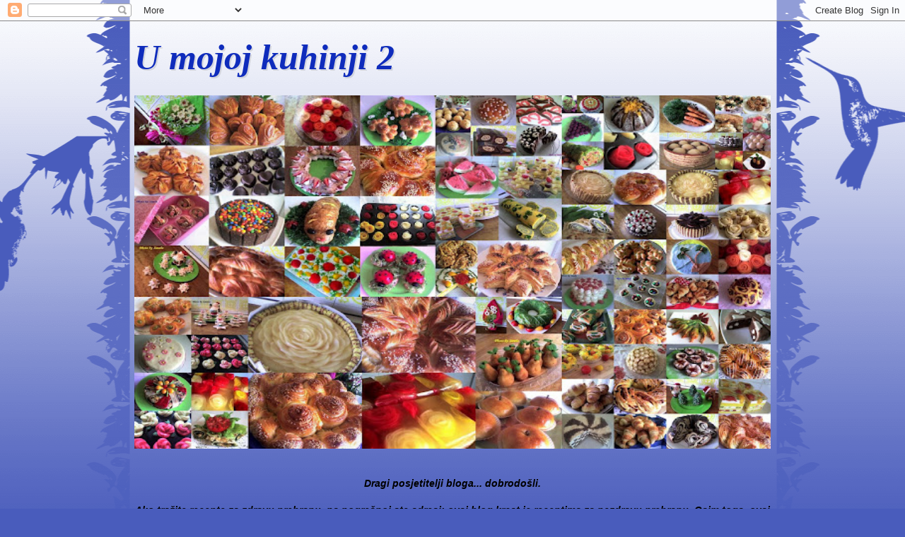

--- FILE ---
content_type: text/html; charset=UTF-8
request_url: https://umojojkuhinji2.blogspot.com/2011/07/
body_size: 29731
content:
<!DOCTYPE html>
<html class='v2' dir='ltr' xmlns='http://www.w3.org/1999/xhtml' xmlns:b='http://www.google.com/2005/gml/b' xmlns:data='http://www.google.com/2005/gml/data' xmlns:expr='http://www.google.com/2005/gml/expr'>
<head>
<link href='https://www.blogger.com/static/v1/widgets/4128112664-css_bundle_v2.css' rel='stylesheet' type='text/css'/>
<meta content='IE=EmulateIE7' http-equiv='X-UA-Compatible'/>
<meta content='width=1100' name='viewport'/>
<meta content='text/html; charset=UTF-8' http-equiv='Content-Type'/>
<meta content='blogger' name='generator'/>
<link href='https://umojojkuhinji2.blogspot.com/favicon.ico' rel='icon' type='image/x-icon'/>
<link href='http://umojojkuhinji2.blogspot.com/2011/07/' rel='canonical'/>
<link rel="alternate" type="application/atom+xml" title="U mojoj kuhinji 2 - Atom" href="https://umojojkuhinji2.blogspot.com/feeds/posts/default" />
<link rel="alternate" type="application/rss+xml" title="U mojoj kuhinji 2 - RSS" href="https://umojojkuhinji2.blogspot.com/feeds/posts/default?alt=rss" />
<link rel="service.post" type="application/atom+xml" title="U mojoj kuhinji 2 - Atom" href="https://www.blogger.com/feeds/1802445350588143703/posts/default" />
<!--Can't find substitution for tag [blog.ieCssRetrofitLinks]-->
<meta content='http://umojojkuhinji2.blogspot.com/2011/07/' property='og:url'/>
<meta content='U mojoj kuhinji 2' property='og:title'/>
<meta content='' property='og:description'/>
<title>U mojoj kuhinji 2: srpnja 2011</title>
<style id='page-skin-1' type='text/css'><!--
/*
-----------------------------------------------
Blogger Template Style
Name:     Watermark
Designer: Josh Peterson
URL:      www.noaesthetic.com
----------------------------------------------- */
/* Variable definitions
====================
<Variable name="keycolor" description="Main Color" type="color" default="#c0a154"/>
<Group description="Page Text" selector=".main-inner">
<Variable name="body.font" description="Font" type="font"
default="normal normal 14px Arial, Tahoma, Helvetica, FreeSans, sans-serif"/>
<Variable name="body.text.color" description="Text Color" type="color" default="#333333"/>
</Group>
<Group description="Backgrounds" selector=".main-inner">
<Variable name="body.background.color" description="Outer Background" type="color" default="#c0a154"/>
<Variable name="footer.background.color" description="Footer Background" type="color" default="transparent"/>
</Group>
<Group description="Links" selector=".main-inner">
<Variable name="link.color" description="Link Color" type="color" default="#cc3300"/>
<Variable name="link.visited.color" description="Visited Color" type="color" default="#993322"/>
<Variable name="link.hover.color" description="Hover Color" type="color" default="#ff3300"/>
</Group>
<Group description="Blog Title" selector=".header">
<Variable name="header.font" description="Title Font" type="font"
default="normal normal 60px Georgia, Utopia, 'Palatino Linotype', Palatino, serif"/>
<Variable name="header.text.color" description="Title Color" type="color" default="#ffffff" />
<Variable name="description.text.color" description="Description Color" type="color"
default="#997755" />
</Group>
<Group description="Tabs Text" selector=".tabs-outer .PageList">
<Variable name="tabs.font" description="Font" type="font"
default="normal normal 20px Georgia, Utopia, 'Palatino Linotype', Palatino, serif"/>
<Variable name="tabs.text.color" description="Text Color" type="color" default="#0000ff"/>
<Variable name="tabs.selected.text.color" description="Selected Color" type="color" default="#000000"/>
</Group>
<Group description="Tabs Background" selector=".tabs-outer .PageList">
<Variable name="tabs.background.color" description="Background Color" type="color" default="transparent"/>
<Variable name="tabs.separator.color" description="Separator Color" type="color" default="#495cbc"/>
</Group>
<Group description="Date Header" selector=".Blog">
<Variable name="date.font" description="Font" type="font"
default="normal normal 16px Arial, Tahoma, Helvetica, FreeSans, sans-serif"/>
<Variable name="date.text.color" description="Text Color" type="color" default="#997755"/>
</Group>
<Group description="Post" selector=".post">
<Variable name="post.title.font" description="Title Font" type="font"
default="normal normal 30px Georgia, Utopia, 'Palatino Linotype', Palatino, serif"/>
<Variable name="post.background.color" description="Background Color" type="color" default="transparent"/>
<Variable name="post.border.color" description="Border Color" type="color" default="#ccbb99" />
</Group>
<Group description="Post Footer" selector=".post-footer">
<Variable name="post.footer.text.color" description="Text Color" type="color" default="#997755"/>
</Group>
<Group description="Gadgets" selector=".sidebar .widget">
<Variable name="widget.title.font" description="Title Font" type="font"
default="normal normal 15px Georgia, Utopia, 'Palatino Linotype', Palatino, serif"/>
<Variable name="widget.title.text.color" description="Title Color" type="color" default="#000000"/>
<Variable name="widget.alternate.text.color" description="Alternate Color" type="color" default="#777777"/>
</Group>
<Group description="Footer" selector=".footer-inner">
<Variable name="footer.text.color" description="Text Color" type="color" default="#000000"/>
<Variable name="footer.widget.title.text.color" description="Gadget Title Color" type="color" default="#000000"/>
</Group>
<Group description="Footer Links" selector=".footer-inner">
<Variable name="footer.link.color" description="Link Color" type="color" default="#0000ff"/>
<Variable name="footer.link.visited.color" description="Visited Color" type="color" default="#0f2cbc"/>
<Variable name="footer.link.hover.color" description="Hover Color" type="color" default="#ae1eae"/>
</Group>
<Variable name="body.background" description="Body Background" type="background"
color="#495cbc" default="$(color) url(http://www.blogblog.com/1kt/watermark/body_background_birds.png) repeat scroll top left"/>
<Variable name="body.background.overlay" description="Overlay Background" type="background" color="#495cbc"
default="transparent url(http://www.blogblog.com/1kt/watermark/body_overlay_birds.png) no-repeat scroll top right"/>
<Variable name="body.background.overlay.height" description="Overlay Background Height" type="length" default="121px"/>
<Variable name="tabs.background.inner" description="Tabs Background Inner" type="url" default="none"/>
<Variable name="tabs.background.outer" description="Tabs Background Outer" type="url" default="none"/>
<Variable name="tabs.border.size" description="Tabs Border Size" type="length" default="0"/>
<Variable name="tabs.shadow.spread" description="Tabs Shadow Spread" type="length" default="0"/>
<Variable name="main.padding.top" description="Main Padding Top" type="length" default="30px"/>
<Variable name="main.cap.height" description="Main Cap Height" type="length" default="0"/>
<Variable name="main.cap.image" description="Main Cap Image" type="url" default="none"/>
<Variable name="main.cap.overlay" description="Main Cap Overlay" type="url" default="none"/>
<Variable name="main.background" description="Main Background" type="background"
default="transparent none no-repeat scroll top left"/>
<Variable name="post.background.url" description="Post Background URL" type="url"
default="url(http://www.blogblog.com/1kt/watermark/post_background_birds.png)"/>
<Variable name="post.border.size" description="Post Border Size" type="length" default="1px"/>
<Variable name="post.border.style" description="Post Border Style" type="string" default="dotted"/>
<Variable name="post.shadow.spread" description="Post Shadow Spread" type="length" default="0"/>
<Variable name="footer.background" description="Footer Background" type="background"
color="transparent" default="$(color) url(http://www.blogblog.com/1kt/watermark/body_background_navigator.png) repeat scroll top left"/>
<Variable name="startSide" description="Side where text starts in blog language" type="automatic" default="left"/>
<Variable name="endSide" description="Side where text ends in blog language" type="automatic" default="right"/>
*/
/* Use this with templates/1ktemplate-*.html */
/* Content
----------------------------------------------- */
body {
font: normal normal 15px 'Trebuchet MS', Trebuchet, sans-serif;
color: #000000;
background: #495cbc url(//themes.googleusercontent.com/image?id=0BwVBOzw_-hbMNjViMzQ0ZDEtMWU1NS00ZTBkLWFjY2EtZjM5YmU4OTA2MjBm) repeat-x fixed top center /* Credit: Jason Morrow (http://jasonmorrow.etsy.com) */;
}
html body .content-outer {
min-width: 0;
max-width: 100%;
width: 100%;
}
.content-outer {
font-size: 92%;
}
a:link {
text-decoration:none;
color: #0000ff;
}
a:visited {
text-decoration:none;
color: #0f2cbc;
}
a:hover {
text-decoration:underline;
color: #ae1eae;
}
.body-fauxcolumns .cap-top {
margin-top: 30px;
background: transparent none no-repeat scroll center center;
height: 400px;
}
.content-inner {
padding: 0;
}
/* Header
----------------------------------------------- */
.header-inner .Header .titlewrapper,
.header-inner .Header .descriptionwrapper {
padding-left: 20px;
padding-right: 20px;
}
.Header h1 {
font: italic bold 50px Georgia, Utopia, 'Palatino Linotype', Palatino, serif;
color: #0f2cbc;
text-shadow: 2px 2px rgba(0, 0, 0, .1);
}
.Header h1 a {
color: #0f2cbc;
}
.Header .description {
font-size: 140%;
color: #000064;
}
/* Tabs
----------------------------------------------- */
.tabs-inner .section {
margin: 0 20px;
}
.tabs-inner .PageList, .tabs-inner .LinkList, .tabs-inner .Labels {
margin-left: -11px;
margin-right: -11px;
background-color: transparent;
border-top: 3px solid #ffffff;
border-bottom: 3px solid #ffffff;
-moz-box-shadow: 0 0 10px rgba(0, 0, 0, .3);
-webkit-box-shadow: 0 0 10px rgba(0, 0, 0, .3);
-goog-ms-box-shadow: 0 0 10px rgba(0, 0, 0, .3);
box-shadow: 0 0 10px rgba(0, 0, 0, .3);
}
.tabs-inner .PageList .widget-content,
.tabs-inner .LinkList .widget-content,
.tabs-inner .Labels .widget-content {
margin: -3px -11px;
background: transparent url(//www.blogblog.com/1kt/watermark/tabs_background_right_bubblegum.png)  no-repeat scroll right;
}
.tabs-inner .widget ul {
padding: 2px 25px;
max-height: 34px;
background: transparent url(//www.blogblog.com/1kt/watermark/tabs_background_left_bubblegum.png) no-repeat scroll left;
}
.tabs-inner .widget li {
border: none;
}
.tabs-inner .widget li a {
display: inline-block;
padding: .25em 1em;
font: normal normal 20px Georgia, Utopia, 'Palatino Linotype', Palatino, serif;
color: #0000ff;
border-right: 1px solid transparent;
}
.tabs-inner .widget li:first-child a {
border-left: 1px solid transparent;
}
.tabs-inner .widget li.selected a, .tabs-inner .widget li a:hover {
color: #000000;
}
/* Headings
----------------------------------------------- */
h2 {
font: normal normal 17px Georgia, Utopia, 'Palatino Linotype', Palatino, serif;
color: #000000;
margin: 0 0 .5em;
}
h2.date-header {
font: normal normal 16px Georgia, Utopia, 'Palatino Linotype', Palatino, serif;
color: #0d2183;
}
/* Main
----------------------------------------------- */
.main-inner .column-center-inner,
.main-inner .column-left-inner,
.main-inner .column-right-inner {
padding: 0 5px;
}
.main-outer {
margin-top: 0;
background: transparent none no-repeat scroll top left;
}
.main-inner {
padding-top: 30px;
}
.main-cap-top {
position: relative;
}
.main-cap-top .cap-right {
position: absolute;
height: 0;
width: 100%;
bottom: 0;
background: transparent none repeat-x scroll bottom center;
}
.main-cap-top .cap-left {
position: absolute;
height: 245px;
width: 280px;
right: 0;
bottom: 0;
background: transparent none no-repeat scroll bottom left;
}
/* Posts
----------------------------------------------- */
.post-outer {
padding: 15px 20px;
margin: 0 0 25px;
background: transparent none repeat scroll top left;
_background-image: none;
border: solid 6px #ffffff;
-moz-box-shadow: 0 0 5px rgba(0, 0, 0, .1);
-webkit-box-shadow: 0 0 5px rgba(0, 0, 0, .1);
-goog-ms-box-shadow: 0 0 5px rgba(0, 0, 0, .1);
box-shadow: 0 0 5px rgba(0, 0, 0, .1);
}
h3.post-title {
font: italic normal 20px Georgia, Utopia, 'Palatino Linotype', Palatino, serif;
margin: 0;
}
.comments h4 {
font: italic normal 20px Georgia, Utopia, 'Palatino Linotype', Palatino, serif;
margin: 1em 0 0;
}
.post-body {
font-size: 105%;
line-height: 1.5;
position: relative;
}
.post-header {
margin: 0 0 1em;
color: #8726c7;
}
.post-footer {
margin: 10px 0 0;
padding: 10px 0 0;
color: #8726c7;
border-top: dashed 1px #6d6d6d;
}
#blog-pager {
font-size: 140%
}
#comments .comment-author {
padding-top: 1.5em;
border-top: dashed 1px #6d6d6d;
background-position: 0 1.5em;
}
#comments .comment-author:first-child {
padding-top: 0;
border-top: none;
}
.avatar-image-container {
margin: .2em 0 0;
}
/* Widgets
----------------------------------------------- */
.widget ul, .widget #ArchiveList ul.flat {
padding: 0;
list-style: none;
}
.widget ul li, .widget #ArchiveList ul.flat li {
padding: .35em 0;
text-indent: 0;
border-top: dashed 1px #6d6d6d;
}
.widget ul li:first-child, .widget #ArchiveList ul.flat li:first-child {
border-top: none;
}
.widget .post-body ul {
list-style: disc;
}
.widget .post-body ul li {
border: none;
}
.widget .zippy {
color: #6d6d6d;
}
.post-body img, .post-body .tr-caption-container, .Profile img, .Image img,
.BlogList .item-thumbnail img {
padding: 5px;
background: #fff;
-moz-box-shadow: 1px 1px 5px rgba(0, 0, 0, .5);
-webkit-box-shadow: 1px 1px 5px rgba(0, 0, 0, .5);
-goog-ms-box-shadow: 1px 1px 5px rgba(0, 0, 0, .5);
box-shadow: 1px 1px 5px rgba(0, 0, 0, .5);
}
.post-body img, .post-body .tr-caption-container {
padding: 8px;
}
.post-body .tr-caption-container {
color: #333333;
}
.post-body .tr-caption-container img {
padding: 0;
background: transparent;
border: none;
-moz-box-shadow: 0 0 0 rgba(0, 0, 0, .1);
-webkit-box-shadow: 0 0 0 rgba(0, 0, 0, .1);
-goog-ms-box-shadow: 0 0 0 rgba(0, 0, 0, .1);
box-shadow: 0 0 0 rgba(0, 0, 0, .1);
}
/* Footer
----------------------------------------------- */
.footer-outer {
color:#191919;
background: transparent url(//www.blogblog.com/1kt/watermark/body_background_birds.png) repeat scroll top left;
}
.footer-outer a {
color: #0f2cbc;
}
.footer-outer a:visited {
color: #8726c7;
}
.footer-outer a:hover {
color: #ae1eae;
}
.footer-outer .widget h2 {
color: #000064;
}

--></style>
<style id='template-skin-1' type='text/css'><!--
body {
min-width: 940px;
}
.content-outer, .content-fauxcolumn-outer, .region-inner {
min-width: 940px;
max-width: 940px;
_width: 940px;
}
.main-inner .columns {
padding-left: 220px;
padding-right: 0px;
}
.main-inner .fauxcolumn-center-outer {
left: 220px;
right: 0px;
/* IE6 does not respect left and right together */
_width: expression(this.parentNode.offsetWidth -
parseInt("220px") -
parseInt("0px") + 'px');
}
.main-inner .fauxcolumn-left-outer {
width: 220px;
}
.main-inner .fauxcolumn-right-outer {
width: 0px;
}
.main-inner .column-left-outer {
width: 220px;
right: 100%;
margin-left: -220px;
}
.main-inner .column-right-outer {
width: 0px;
margin-right: -0px;
}
#layout {
min-width: 0;
}
#layout .content-outer {
min-width: 0;
width: 800px;
}
#layout .region-inner {
min-width: 0;
width: auto;
}
--></style>
<link href='https://www.blogger.com/dyn-css/authorization.css?targetBlogID=1802445350588143703&amp;zx=0e6ff55e-21f6-4840-8a17-e029c498f0db' media='none' onload='if(media!=&#39;all&#39;)media=&#39;all&#39;' rel='stylesheet'/><noscript><link href='https://www.blogger.com/dyn-css/authorization.css?targetBlogID=1802445350588143703&amp;zx=0e6ff55e-21f6-4840-8a17-e029c498f0db' rel='stylesheet'/></noscript>
<meta name='google-adsense-platform-account' content='ca-host-pub-1556223355139109'/>
<meta name='google-adsense-platform-domain' content='blogspot.com'/>

</head>
<body class='loading'>
<div class='navbar section' id='navbar'><div class='widget Navbar' data-version='1' id='Navbar1'><script type="text/javascript">
    function setAttributeOnload(object, attribute, val) {
      if(window.addEventListener) {
        window.addEventListener('load',
          function(){ object[attribute] = val; }, false);
      } else {
        window.attachEvent('onload', function(){ object[attribute] = val; });
      }
    }
  </script>
<div id="navbar-iframe-container"></div>
<script type="text/javascript" src="https://apis.google.com/js/platform.js"></script>
<script type="text/javascript">
      gapi.load("gapi.iframes:gapi.iframes.style.bubble", function() {
        if (gapi.iframes && gapi.iframes.getContext) {
          gapi.iframes.getContext().openChild({
              url: 'https://www.blogger.com/navbar/1802445350588143703?origin\x3dhttps://umojojkuhinji2.blogspot.com',
              where: document.getElementById("navbar-iframe-container"),
              id: "navbar-iframe"
          });
        }
      });
    </script><script type="text/javascript">
(function() {
var script = document.createElement('script');
script.type = 'text/javascript';
script.src = '//pagead2.googlesyndication.com/pagead/js/google_top_exp.js';
var head = document.getElementsByTagName('head')[0];
if (head) {
head.appendChild(script);
}})();
</script>
</div></div>
<div class='body-fauxcolumns'>
<div class='fauxcolumn-outer body-fauxcolumn-outer'>
<div class='cap-top'>
<div class='cap-left'></div>
<div class='cap-right'></div>
</div>
<div class='fauxborder-left'>
<div class='fauxborder-right'></div>
<div class='fauxcolumn-inner'>
</div>
</div>
<div class='cap-bottom'>
<div class='cap-left'></div>
<div class='cap-right'></div>
</div>
</div>
</div>
<div class='content'>
<div class='content-fauxcolumns'>
<div class='fauxcolumn-outer content-fauxcolumn-outer'>
<div class='cap-top'>
<div class='cap-left'></div>
<div class='cap-right'></div>
</div>
<div class='fauxborder-left'>
<div class='fauxborder-right'></div>
<div class='fauxcolumn-inner'>
</div>
</div>
<div class='cap-bottom'>
<div class='cap-left'></div>
<div class='cap-right'></div>
</div>
</div>
</div>
<div class='content-outer'>
<div class='content-cap-top cap-top'>
<div class='cap-left'></div>
<div class='cap-right'></div>
</div>
<div class='fauxborder-left content-fauxborder-left'>
<div class='fauxborder-right content-fauxborder-right'></div>
<div class='content-inner'>
<header>
<div class='header-outer'>
<div class='header-cap-top cap-top'>
<div class='cap-left'></div>
<div class='cap-right'></div>
</div>
<div class='fauxborder-left header-fauxborder-left'>
<div class='fauxborder-right header-fauxborder-right'></div>
<div class='region-inner header-inner'>
<div class='header section' id='header'><div class='widget Header' data-version='1' id='Header1'>
<div id='header-inner'>
<div class='titlewrapper'>
<h1 class='title'>
<a href='https://umojojkuhinji2.blogspot.com/'>
U mojoj kuhinji 2
</a>
</h1>
</div>
<div class='descriptionwrapper'>
<p class='description'><span>
</span></p>
</div>
</div>
</div></div>
</div>
</div>
<div class='header-cap-bottom cap-bottom'>
<div class='cap-left'></div>
<div class='cap-right'></div>
</div>
</div>
</header>
<div class='tabs-outer'>
<div class='tabs-cap-top cap-top'>
<div class='cap-left'></div>
<div class='cap-right'></div>
</div>
<div class='fauxborder-left tabs-fauxborder-left'>
<div class='fauxborder-right tabs-fauxborder-right'></div>
<div class='region-inner tabs-inner'>
<div class='tabs section' id='crosscol'><div class='widget Text' data-version='1' id='Text17'>
<h2 class='title'>Foto</h2>
<div class='widget-content'>
<a href="https://blogger.googleusercontent.com/img/b/R29vZ2xl/AVvXsEh9RzmNowITvuFZqAycQD2e9fGPPbxhyjJhXI7lYETpmLsgaQztxOoV63slqlGOiyZvFiIyMM_ChGyye029oMe3Xaq8TsWT4H_VzvPxNxM3tyFF8OI_9Bv411nEkDJLO30Pb0pBKPpZp90/s1600/Kola%25C5%25BEi.jpg"><img alt="" src="https://blogger.googleusercontent.com/img/b/R29vZ2xl/AVvXsEh9RzmNowITvuFZqAycQD2e9fGPPbxhyjJhXI7lYETpmLsgaQztxOoV63slqlGOiyZvFiIyMM_ChGyye029oMe3Xaq8TsWT4H_VzvPxNxM3tyFF8OI_9Bv411nEkDJLO30Pb0pBKPpZp90/s640/Kola%25C5%25BEi.jpg" style="clear: both; float: left; margin: 0px 10px 10px 0px;" height="500" border="0" width="900" /></a>
</div>
<div class='clear'></div>
</div></div>
<div class='tabs section' id='crosscol-overflow'><div class='widget Text' data-version='1' id='Text2'>
<div class='widget-content'>
<!--[if gte mso 9]><xml>  <w:worddocument>   <w:view>Normal</w:View>   <w:zoom>0</w:Zoom>   <w:hyphenationzone>21</w:HyphenationZone>   <w:compatibility>    <w:breakwrappedtables/>    <w:snaptogridincell/>    <w:wraptextwithpunct/>    <w:useasianbreakrules/>   </w:Compatibility>   <w:browserlevel>MicrosoftInternetExplorer4</w:BrowserLevel>  </w:WordDocument> </xml><![endif]--><!--[if gte mso 10]> <style>  /* Style Definitions */  table.MsoNormalTable 	{mso-style-name:"Obična tablica"; 	mso-tstyle-rowband-size:0; 	mso-tstyle-colband-size:0; 	mso-style-noshow:yes; 	mso-style-parent:""; 	mso-padding-alt:0cm 5.4pt 0cm 5.4pt; 	mso-para-margin:0cm; 	mso-para-margin-bottom:.0001pt; 	mso-pagination:widow-orphan; 	font-size:10.0pt; 	font-family:"Times New Roman";} </style> <![endif]-->  <p class="MsoNormal"><!--[if gte mso 9]><xml>  <w:worddocument>   <w:view>Normal</w:View>   <w:zoom>0</w:Zoom>   <w:hyphenationzone>21</w:HyphenationZone>   <w:compatibility>    <w:breakwrappedtables/>    <w:snaptogridincell/>    <w:wraptextwithpunct/>    <w:useasianbreakrules/>   </w:Compatibility>   <w:browserlevel>MicrosoftInternetExplorer4</w:BrowserLevel>  </w:WordDocument> </xml><![endif]--><!--[if gte mso 10]> <style>  /* Style Definitions */  table.MsoNormalTable 	{mso-style-name:"Obična tablica"; 	mso-tstyle-rowband-size:0; 	mso-tstyle-colband-size:0; 	mso-style-noshow:yes; 	mso-style-parent:""; 	mso-padding-alt:0cm 5.4pt 0cm 5.4pt; 	mso-para-margin:0cm; 	mso-para-margin-bottom:.0001pt; 	mso-pagination:widow-orphan; 	font-size:10.0pt; 	font-family:"Times New Roman";} </style> <![endif]--></p><b><i></i></b><i><center><b><!--[if gte mso 9]><xml>  <w:worddocument>   <w:view>Normal</w:View>   <w:zoom>0</w:Zoom>   <w:hyphenationzone>21</w:HyphenationZone>   <w:compatibility>    <w:breakwrappedtables/>    <w:snaptogridincell/>    <w:wraptextwithpunct/>    <w:useasianbreakrules/>   </w:Compatibility>   <w:browserlevel>MicrosoftInternetExplorer4</w:BrowserLevel>  </w:WordDocument> </xml><![endif]--><!--[if gte mso 10]> <style>  /* Style Definitions */  table.MsoNormalTable 	{mso-style-name:"Obična tablica"; 	mso-tstyle-rowband-size:0; 	mso-tstyle-colband-size:0; 	mso-style-noshow:yes; 	mso-style-parent:""; 	mso-padding-alt:0cm 5.4pt 0cm 5.4pt; 	mso-para-margin:0cm; 	mso-para-margin-bottom:.0001pt; 	mso-pagination:widow-orphan; 	font-size:10.0pt; 	font-family:"Times New Roman";} </style> <![endif]-->  <!--[if gte mso 9]><xml>  <w:worddocument>   <w:view>Normal</w:View>   <w:zoom>0</w:Zoom>   <w:hyphenationzone>21</w:HyphenationZone>   <w:compatibility>    <w:breakwrappedtables/>    <w:snaptogridincell/>    <w:wraptextwithpunct/>    <w:useasianbreakrules/>   </w:Compatibility>   <w:browserlevel>MicrosoftInternetExplorer4</w:BrowserLevel>  </w:WordDocument> </xml><![endif]--><!--[if gte mso 10]> <style>  /* Style Definitions */  table.MsoNormalTable 	{mso-style-name:"Obična tablica"; 	mso-tstyle-rowband-size:0; 	mso-tstyle-colband-size:0; 	mso-style-noshow:yes; 	mso-style-parent:""; 	mso-padding-alt:0cm 5.4pt 0cm 5.4pt; 	mso-para-margin:0cm; 	mso-para-margin-bottom:.0001pt; 	mso-pagination:widow-orphan; 	font-size:10.0pt; 	font-family:"Times New Roman";} </style> <![endif]-->  <span style="font-family:Verdana;font-size:10.0pt;"><b><i><center>  </center></i></b></span><!--[if gte mso 9]><xml>  <w:worddocument>   <w:view>Normal</w:View>   <w:zoom>0</w:Zoom>   <w:hyphenationzone>21</w:HyphenationZone>   <w:compatibility>    <w:breakwrappedtables/>    <w:snaptogridincell/>    <w:wraptextwithpunct/>    <w:useasianbreakrules/>   </w:Compatibility>   <w:browserlevel>MicrosoftInternetExplorer4</w:BrowserLevel>  </w:WordDocument> </xml><![endif]--><!--[if gte mso 10]> <style>  /* Style Definitions */  table.MsoNormalTable 	{mso-style-name:"Obična tablica"; 	mso-tstyle-rowband-size:0; 	mso-tstyle-colband-size:0; 	mso-style-noshow:yes; 	mso-style-parent:""; 	mso-padding-alt:0cm 5.4pt 0cm 5.4pt; 	mso-para-margin:0cm; 	mso-para-margin-bottom:.0001pt; 	mso-pagination:widow-orphan; 	font-size:10.0pt; 	font-family:"Times New Roman";} </style> <![endif]-->Dragi posjetitelji bloga... dobrodošli.<br/><br/><center><b><i>Ako tražite recepte za zdravu prehranu, na pogrešnoj ste adresi: ovaj blog krcat je receptima za nezdravu prehranu. Osim toga, ovaj blog nije posvećen fotografiranju hrane (ja par puta okinem mobitelom, tek toliko, da imam kakvu takvu fotografiju), zato - nemojte očekivati "umjetničke fotografije".<br/>* * *<br/>Nadalje, na blogu se ne nalaze samo recepti za jela koja ja volim; ima tu puno toga što ja ne volim, ali </i></b><b><i>&#171;igrom slučaja&#187;</i></b><b><i> našlo se na blogu.  Smatram da imam pravo napisati da se meni nešto ne sviđa, pa neka Vas ne šokira kad se negativno očitujem o nekom receptu.<br/><br/>* * *<br/></i></b><!--[if gte mso 9]><xml>  <w:worddocument>   <w:view>Normal</w:View>   <w:zoom>0</w:Zoom>   <w:hyphenationzone>21</w:HyphenationZone>   <w:compatibility>    <w:breakwrappedtables/>    <w:snaptogridincell/>    <w:wraptextwithpunct/>    <w:useasianbreakrules/>   </w:Compatibility>   <w:browserlevel>MicrosoftInternetExplorer4</w:BrowserLevel>  </w:WordDocument> </xml><![endif][if gte mso 10]> <style>  /* Style Definitions */  table.MsoNormalTable 	{mso-style-name:"Obična tablica"; 	mso-tstyle-rowband-size:0; 	mso-tstyle-colband-size:0; 	mso-style-noshow:yes; 	mso-style-parent:""; 	mso-padding-alt:0cm 5.4pt 0cm 5.4pt; 	mso-para-margin:0cm; 	mso-para-margin-bottom:.0001pt; 	mso-pagination:widow-orphan; 	font-size:10.0pt; 	font-family:"Times New Roman";} </style> <![endif]--><b><i>Što se tematike tiče, ovaj blog spada među hrvatske food-blogove. Po toj logici očito i ja spadam među food-blogere, no, prema vlastitoj želji ne sudjelujem u &#171;akcijama&#187; koje pokreću neki hrvatski food-blogeri. Dakle, svojevoljno nisam sudjelovala u &#171;pritužbama&#187; na HRT-ovu emisiju, nemam nikakve veze s novinskim člankom u Vjesniku, itd.</i></b>  </center>  </b><!--[if gte mso 9]><xml>  <w:worddocument>   <w:view>Normal</w:View>   <w:zoom>0</w:Zoom>   <w:hyphenationzone>21</w:HyphenationZone>   <w:compatibility>    <w:breakwrappedtables/>    <w:snaptogridincell/>    <w:wraptextwithpunct/>    <w:useasianbreakrules/>   </w:Compatibility>   <w:browserlevel>MicrosoftInternetExplorer4</w:BrowserLevel>  </w:WordDocument> </xml><![endif][if gte mso 10]> <style>  /* Style Definitions */  table.MsoNormalTable 	{mso-style-name:"Obična tablica"; 	mso-tstyle-rowband-size:0; 	mso-tstyle-colband-size:0; 	mso-style-noshow:yes; 	mso-style-parent:""; 	mso-padding-alt:0cm 5.4pt 0cm 5.4pt; 	mso-para-margin:0cm; 	mso-para-margin-bottom:.0001pt; 	mso-pagination:widow-orphan; 	font-size:10.0pt; 	font-family:"Times New Roman";} </style> <![endif]   [if gte mso 9]><xml>  <w:worddocument>   <w:view>Normal</w:View>   <w:zoom>0</w:Zoom>   <w:hyphenationzone>21</w:HyphenationZone>   <w:compatibility>    <w:breakwrappedtables/>    <w:snaptogridincell/>    <w:wraptextwithpunct/>    <w:useasianbreakrules/>   </w:Compatibility>   <w:browserlevel>MicrosoftInternetExplorer4</w:BrowserLevel>  </w:WordDocument> </xml><![endif][if gte mso 10]> <style>  /* Style Definitions */  table.MsoNormalTable 	{mso-style-name:"Obična tablica"; 	mso-tstyle-rowband-size:0; 	mso-tstyle-colband-size:0; 	mso-style-noshow:yes; 	mso-style-parent:""; 	mso-padding-alt:0cm 5.4pt 0cm 5.4pt; 	mso-para-margin:0cm; 	mso-para-margin-bottom:.0001pt; 	mso-pagination:widow-orphan; 	font-size:10.0pt; 	font-family:"Times New Roman";} </style> <![endif]-->  <p class="MsoNormal"><b style=""><i style="">                                                                                              Sanela</i></b></p><center><!--[if gte mso 9]><xml>  <w:worddocument>   <w:view>Normal</w:View>   <w:zoom>0</w:Zoom>   <w:hyphenationzone>21</w:HyphenationZone>   <w:compatibility>    <w:breakwrappedtables/>    <w:snaptogridincell/>    <w:wraptextwithpunct/>    <w:useasianbreakrules/>   </w:Compatibility>   <w:browserlevel>MicrosoftInternetExplorer4</w:BrowserLevel>  </w:WordDocument> </xml><![endif]--><!--[if gte mso 10]> <style>  /* Style Definitions */  table.MsoNormalTable 	{mso-style-name:"Obična tablica"; 	mso-tstyle-rowband-size:0; 	mso-tstyle-colband-size:0; 	mso-style-noshow:yes; 	mso-style-parent:""; 	mso-padding-alt:0cm 5.4pt 0cm 5.4pt; 	mso-para-margin:0cm; 	mso-para-margin-bottom:.0001pt; 	mso-pagination:widow-orphan; 	font-size:10.0pt; 	font-family:"Times New Roman";} </style> <![endif]--><!--[if gte mso 9]><xml>  <w:worddocument>   <w:view>Normal</w:View>   <w:zoom>0</w:Zoom>   <w:hyphenationzone>21</w:HyphenationZone>   <w:compatibility>    <w:breakwrappedtables/>    <w:snaptogridincell/>    <w:wraptextwithpunct/>    <w:useasianbreakrules/>   </w:Compatibility>   <w:browserlevel>MicrosoftInternetExplorer4</w:BrowserLevel>  </w:WordDocument> </xml><![endif]--><!--[if gte mso 10]> <style>  /* Style Definitions */  table.MsoNormalTable 	{mso-style-name:"Obična tablica"; 	mso-tstyle-rowband-size:0; 	mso-tstyle-colband-size:0; 	mso-style-noshow:yes; 	mso-style-parent:""; 	mso-padding-alt:0cm 5.4pt 0cm 5.4pt; 	mso-para-margin:0cm; 	mso-para-margin-bottom:.0001pt; 	mso-pagination:widow-orphan; 	font-size:10.0pt; 	font-family:"Times New Roman";} </style> <![endif]--><!--[if gte mso 9]><xml>  <w:worddocument>   <w:view>Normal</w:View>   <w:zoom>0</w:Zoom>   <w:hyphenationzone>21</w:HyphenationZone>   <w:compatibility>    <w:breakwrappedtables/>    <w:snaptogridincell/>    <w:wraptextwithpunct/>    <w:useasianbreakrules/>   </w:Compatibility>   <w:browserlevel>MicrosoftInternetExplorer4</w:BrowserLevel>  </w:WordDocument> </xml><![endif]--><!--[if gte mso 10]> <style>  /* Style Definitions */  table.MsoNormalTable 	{mso-style-name:"Obična tablica"; 	mso-tstyle-rowband-size:0; 	mso-tstyle-colband-size:0; 	mso-style-noshow:yes; 	mso-style-parent:""; 	mso-padding-alt:0cm 5.4pt 0cm 5.4pt; 	mso-para-margin:0cm; 	mso-para-margin-bottom:.0001pt; 	mso-pagination:widow-orphan; 	font-size:10.0pt; 	font-family:"Times New Roman";} </style> <![endif]--></center><p></p>    <p></p></center></i>  <!--[if gte mso 9]><xml>  <w:worddocument>   <w:view>Normal</w:View>   <w:zoom>0</w:Zoom>   <w:hyphenationzone>21</w:HyphenationZone>   <w:compatibility>    <w:breakwrappedtables/>    <w:snaptogridincell/>    <w:wraptextwithpunct/>    <w:useasianbreakrules/>   </w:Compatibility>   <w:browserlevel>MicrosoftInternetExplorer4</w:BrowserLevel>  </w:WordDocument> </xml><![endif]--><!--[if gte mso 10]> <style>  /* Style Definitions */  table.MsoNormalTable 	{mso-style-name:"Obična tablica"; 	mso-tstyle-rowband-size:0; 	mso-tstyle-colband-size:0; 	mso-style-noshow:yes; 	mso-style-parent:""; 	mso-padding-alt:0cm 5.4pt 0cm 5.4pt; 	mso-para-margin:0cm; 	mso-para-margin-bottom:.0001pt; 	mso-pagination:widow-orphan; 	font-size:10.0pt; 	font-family:"Times New Roman";} </style> <![endif]-->  <p class="MsoNormal"><!--[if gte mso 9]><xml>  <w:worddocument>   <w:view>Normal</w:View>   <w:zoom>0</w:Zoom>   <w:hyphenationzone>21</w:HyphenationZone>   <w:compatibility>    <w:breakwrappedtables/>    <w:snaptogridincell/>    <w:wraptextwithpunct/>    <w:useasianbreakrules/>   </w:Compatibility>   <w:browserlevel>MicrosoftInternetExplorer4</w:BrowserLevel>  </w:WordDocument> </xml><![endif]--><!--[if gte mso 10]> <style>  /* Style Definitions */  table.MsoNormalTable 	{mso-style-name:"Obična tablica"; 	mso-tstyle-rowband-size:0; 	mso-tstyle-colband-size:0; 	mso-style-noshow:yes; 	mso-style-parent:""; 	mso-padding-alt:0cm 5.4pt 0cm 5.4pt; 	mso-para-margin:0cm; 	mso-para-margin-bottom:.0001pt; 	mso-pagination:widow-orphan; 	font-size:10.0pt; 	font-family:"Times New Roman";} </style> <![endif]-->  </p>
</div>
<div class='clear'></div>
</div></div>
</div>
</div>
<div class='tabs-cap-bottom cap-bottom'>
<div class='cap-left'></div>
<div class='cap-right'></div>
</div>
</div>
<div class='main-outer'>
<div class='main-cap-top cap-top'>
<div class='cap-left'></div>
<div class='cap-right'></div>
</div>
<div class='fauxborder-left main-fauxborder-left'>
<div class='fauxborder-right main-fauxborder-right'></div>
<div class='region-inner main-inner'>
<div class='columns fauxcolumns'>
<div class='fauxcolumn-outer fauxcolumn-center-outer'>
<div class='cap-top'>
<div class='cap-left'></div>
<div class='cap-right'></div>
</div>
<div class='fauxborder-left'>
<div class='fauxborder-right'></div>
<div class='fauxcolumn-inner'>
</div>
</div>
<div class='cap-bottom'>
<div class='cap-left'></div>
<div class='cap-right'></div>
</div>
</div>
<div class='fauxcolumn-outer fauxcolumn-left-outer'>
<div class='cap-top'>
<div class='cap-left'></div>
<div class='cap-right'></div>
</div>
<div class='fauxborder-left'>
<div class='fauxborder-right'></div>
<div class='fauxcolumn-inner'>
</div>
</div>
<div class='cap-bottom'>
<div class='cap-left'></div>
<div class='cap-right'></div>
</div>
</div>
<div class='fauxcolumn-outer fauxcolumn-right-outer'>
<div class='cap-top'>
<div class='cap-left'></div>
<div class='cap-right'></div>
</div>
<div class='fauxborder-left'>
<div class='fauxborder-right'></div>
<div class='fauxcolumn-inner'>
</div>
</div>
<div class='cap-bottom'>
<div class='cap-left'></div>
<div class='cap-right'></div>
</div>
</div>
<!-- corrects IE6 width calculation -->
<div class='columns-inner'>
<div class='column-center-outer'>
<div class='column-center-inner'>
<div class='main section' id='main'><div class='widget Blog' data-version='1' id='Blog1'>
<div class='blog-posts hfeed'>

          <div class="date-outer">
        
<h2 class='date-header'><span>27. 07. 2011.</span></h2>

          <div class="date-posts">
        
<div class='post-outer'>
<div class='post hentry'>
<a name='7045004340397668988'></a>
<h3 class='post-title entry-title'>
<a href='https://umojojkuhinji2.blogspot.com/2011/07/kocke-od-tjestenine-i-kupusa-ili-kelja.html'>Kocke od tjestenine i kupusa (ili kelja)</a>
</h3>
<div class='post-header'>
<div class='post-header-line-1'></div>
</div>
<div class='post-body entry-content'>
<div class="MsoNormal"><span style="font-family: Verdana;">Nakon <a href="http://umojojkuhinji2.blogspot.com/2009/10/torta-od-blitve-spinata-i-tjestenine.html">Torte od blitve i tjestenine</a> i <a href="http://umojojkuhinji2.blogspot.com/2009/12/kocke-od-spageta.html">Kocki od špageta</a> evo nekakve varijacije na temu tih dvaju recepata (sa svrhom da nekamo utrpam kupus).</span></div><div class="MsoNormal"><br />
</div><div class="MsoNormal"><br />
</div><div class="separator" style="clear: both; text-align: center;"><a href="https://blogger.googleusercontent.com/img/b/R29vZ2xl/AVvXsEh-u9C-PLiZ-qwdmNr2-3whyphenhyphenbY-7jINxa4Ei3w7oPjwHgr29tXJyctIoOPqzEP7QkG3Sho7WHULfD7pd3CXV8O5YELYBk5lKyRU3BicrJU8dqXxwpPsLN1FrmiyLHMjLhLwDVCmTzKW9A0/s1600/kocke+s+kupusom.jpg" imageanchor="1" style="margin-left: 1em; margin-right: 1em;"><img border="0" height="240" src="https://blogger.googleusercontent.com/img/b/R29vZ2xl/AVvXsEh-u9C-PLiZ-qwdmNr2-3whyphenhyphenbY-7jINxa4Ei3w7oPjwHgr29tXJyctIoOPqzEP7QkG3Sho7WHULfD7pd3CXV8O5YELYBk5lKyRU3BicrJU8dqXxwpPsLN1FrmiyLHMjLhLwDVCmTzKW9A0/s320/kocke+s+kupusom.jpg" width="320" /></a></div><div class="MsoNormal"><br />
</div><div class="MsoNormal"><span style="font-family: Verdana;">Sastojci<br />
400 g tjestenine (rigatoni, penne; mogu i špegeti)<br />
400-500 g kupusa (može i kelj; a i kiseli kupus)</span></div><div class="MsoNormal"><span style="font-family: Verdana;">1 crveni luk<br />
3 češnja češnjaka<br />
3 jaja<br />
200 g kiselog vrhnja <br />
100 g naribanog tvrdog sira po želji</span></div><div class="MsoNormal"><span style="font-family: Verdana;">pola čajne žlice kumina </span></div><div class="MsoNormal"><span style="font-family: Verdana;">nasjeckano začinsko bilje po želji</span></div><div class="MsoNormal"><span style="font-family: Verdana;">6 žlice brašna</span></div><div class="MsoNormal"><span style="font-family: Verdana;">sol, papar</span></div><div class="MsoNormal"><span style="font-family: Verdana;">+</span></div><div class="MsoNormal"><span style="font-family: Verdana;">krušne mrvice<br />
<br />
<i><br />
</i>Tjesteninu skuhajte prema uputama s pakiranja, ocijedite ju i prelijte s 2 žlice ulja i promiješajte da se ne slijepi, ostavite da se malo ohladi.<br style="mso-special-character: line-break;" /> <br style="mso-special-character: line-break;" /> </span></div><div class="MsoNormal"><span style="font-family: Verdana;">Crveni luk i češnjak oljuštite i sitno nasjeckajte.</span></div><div class="MsoNormal"><span style="font-family: Verdana;">Kupus (ili kelj, ili kiseli kupus) narežite/naribajte na rezance.</span></div><div class="MsoNormal"><span style="font-family: Verdana;">Obje vrste luka i narezani kupus pomiješajte s umućenim jajima, vrhnjem, sirom, kuminom, začinskim biljem i brašnom. Pikantno začinite solju i paprom pa lagano umiješajte tjesteninu (lagano miješajte da se ne zdrobi).<br />
<br />
Lim za pečenje (oko 30 cm x 22 cm) namastite po dnu i stranicama, posipajte ga krušnim mrvicama (lim možete obložiti papirom za pečenje, pa njega namastite i posipajte mrvicama).<br />
<br />
<br />
Smjesu od tjestenine premjestite u lim, pritišćite ju donjom stranom žlice da bude <i><span style="font-family: Verdana;">zbijena</span></i>, da među njom nema praznog prostore, odozgo zagladite.</span></div><div class="MsoNormal"><span style="font-family: Verdana;"><br />
Namastite aluminijsku foliju i njome prekrijte kalup za pečenje.<br style="mso-special-character: line-break;" /> <br style="mso-special-character: line-break;" /> </span></div><div class="MsoNormal"><span style="font-family: Verdana;">Jelo stavite u pećnicu zagrijanu na 200 stupnjeva i pecite oko 1 sat. Zatim skinite foliju i sve pecite još 15ak min.<br />
<br />
Maknite foliju i ostavite jelo da se hladi 5-10 min.&nbsp;</span></div><div class="MsoNormal"><br />
</div><div class="MsoNormal"><span style="font-family: Verdana;">Po želji, jelo možete istresti na pladanj (na posudu stavite tanjur i sve zajedno okrenite da sklizne na tanjur (odlijepite papir, ako ste ga koristili)) ili sve možete ostaviti u posudi za pečenje.<br />
<br />
Odmah narežite i poslužite dok je vruće, kao prilog ili glavno jelo&#8230;</span></div><div class="MsoNormal"><br />
</div><div class="MsoNormal"><br />
</div><div class="MsoNormal" style="color: #274e13;"><span style="font-size: large;"><i><b><span style="font-family: Verdana;">Varijanta s kiselim kupusom</span></b></i></span></div><div class="MsoNormal" style="color: #073763;"><br />
</div><div class="separator" style="clear: both; text-align: center;"><a href="https://blogger.googleusercontent.com/img/b/R29vZ2xl/AVvXsEjSmm7MLDQY7r-M9WE0z31Wx1n-p3egs2n1g2CXob0qJWlfYSaRa-EdgYK6nCBjM5i8Oju_YTfWN6FGDpzeJq1Hg5EH73s_FUM9H5er_ED2dlc57NgR9wytbKBTOvDpR5dtlc5zHrLgPoo/s1600/kocke+s+kiselim.JPG" imageanchor="1" style="margin-left: 1em; margin-right: 1em;"><img border="0" height="240" src="https://blogger.googleusercontent.com/img/b/R29vZ2xl/AVvXsEjSmm7MLDQY7r-M9WE0z31Wx1n-p3egs2n1g2CXob0qJWlfYSaRa-EdgYK6nCBjM5i8Oju_YTfWN6FGDpzeJq1Hg5EH73s_FUM9H5er_ED2dlc57NgR9wytbKBTOvDpR5dtlc5zHrLgPoo/s320/kocke+s+kiselim.JPG" width="320" /></a></div><div class="MsoNormal" style="color: #073763;"><br />
</div><div class="MsoNormal"><br />
</div><div class="MsoNormal"><span style="font-family: Verdana;">Ovo je bila varijanta s kiselim kupusom &#8211; a radila sam ju prije više od godinu dana i nemam pojma je li se recept razlikovao od ovog kojeg sam navela u varijanti sa svježim kupusom; ali sve je to slično, možete nešto i promijeniti, ne možete fulati.</span></div><div class="MsoNormal"><br />
</div><div class="MsoNormal"><br />
</div><div class="MsoNormal"><br />
</div>
<div style='clear: both;'></div>
</div>
<div class='post-footer'>
<div><a addthis:title='Kocke od tjestenine i kupusa (ili kelja)' addthis:url='https://umojojkuhinji2.blogspot.com/2011/07/kocke-od-tjestenine-i-kupusa-ili-kelja.html' class='addthis_button'><img alt="Bookmark and Share" height="16" src="https://lh3.googleusercontent.com/blogger_img_proxy/AEn0k_ux1__-fBhZn6E7W3pXv1ypDvZNTVtWLG0AqHksHu_hkJUaWZ9GpNdI8SDHngdZypPP3q8zCojwHSitBFzf39ZfRNfSzVnUGnS6PnoReniLkxbVdg=s0-d" style="border:0" width="83"></a>
<script src="//s7.addthis.com/js/250/addthis_widget.js#username=xa-4c4c2f8525b97ab5" type="text/javascript"></script></div>
<div class='post-footer-line post-footer-line-1'><span class='post-author vcard'>
Objavio/la
<span class='fn'>Sanela Mallory</span>
</span>
<span class='post-timestamp'>
u
<a class='timestamp-link' href='https://umojojkuhinji2.blogspot.com/2011/07/kocke-od-tjestenine-i-kupusa-ili-kelja.html' rel='bookmark' title='permanent link'><abbr class='published' title='2011-07-27T08:39:00+02:00'>08:39:00</abbr></a>
</span>
<span class='post-icons'>
<span class='item-action'>
<a href='https://www.blogger.com/email-post/1802445350588143703/7045004340397668988' title='Pošalji poruku'>
<img alt="" class="icon-action" height="13" src="//img1.blogblog.com/img/icon18_email.gif" width="18">
</a>
</span>
<span class='item-control blog-admin pid-1119071676'>
<a href='https://www.blogger.com/post-edit.g?blogID=1802445350588143703&postID=7045004340397668988&from=pencil' title='Uredi post'>
<img alt='' class='icon-action' height='18' src='https://resources.blogblog.com/img/icon18_edit_allbkg.gif' width='18'/>
</a>
</span>
</span>
<span class='post-backlinks post-comment-link'>
</span>
<div class='post-share-buttons'>
<a class='goog-inline-block share-button sb-email' href='https://www.blogger.com/share-post.g?blogID=1802445350588143703&postID=7045004340397668988&target=email' target='_blank' title='Pošalji ovo e-poštom '><span class='share-button-link-text'>Pošalji ovo e-poštom </span></a><a class='goog-inline-block share-button sb-blog' href='https://www.blogger.com/share-post.g?blogID=1802445350588143703&postID=7045004340397668988&target=blog' onclick='window.open(this.href, "_blank", "height=270,width=475"); return false;' target='_blank' title='Blogiraj ovo!'><span class='share-button-link-text'>Blogiraj ovo!</span></a><a class='goog-inline-block share-button sb-twitter' href='https://www.blogger.com/share-post.g?blogID=1802445350588143703&postID=7045004340397668988&target=twitter' target='_blank' title='Dijeli na X'><span class='share-button-link-text'>Dijeli na X</span></a><a class='goog-inline-block share-button sb-facebook' href='https://www.blogger.com/share-post.g?blogID=1802445350588143703&postID=7045004340397668988&target=facebook' onclick='window.open(this.href, "_blank", "height=430,width=640"); return false;' target='_blank' title='Podijeli na usluzi Facebook'><span class='share-button-link-text'>Podijeli na usluzi Facebook</span></a><a class='goog-inline-block share-button sb-pinterest' href='https://www.blogger.com/share-post.g?blogID=1802445350588143703&postID=7045004340397668988&target=pinterest' target='_blank' title='Podijeli na Pinterestu'><span class='share-button-link-text'>Podijeli na Pinterestu</span></a>
</div>
</div>
<div class='post-footer-line post-footer-line-2'><span class='post-labels'>
Oznake:
<a href='https://umojojkuhinji2.blogspot.com/search/label/kelj' rel='tag'>kelj</a>,
<a href='https://umojojkuhinji2.blogspot.com/search/label/kupus' rel='tag'>kupus</a>,
<a href='https://umojojkuhinji2.blogspot.com/search/label/kupus%20%28kiseli%29' rel='tag'>kupus (kiseli)</a>,
<a href='https://umojojkuhinji2.blogspot.com/search/label/sir' rel='tag'>sir</a>,
<a href='https://umojojkuhinji2.blogspot.com/search/label/tjestenina' rel='tag'>tjestenina</a>
</span>
<span class='post-comment-link'>
<a class='comment-link' href='https://umojojkuhinji2.blogspot.com/2011/07/kocke-od-tjestenine-i-kupusa-ili-kelja.html#comment-form' onclick=''>0
komentari</a>
</span>
</div>
<div class='post-footer-line post-footer-line-3'></div>
</div>
</div>
</div>

          </div></div>
        

          <div class="date-outer">
        
<h2 class='date-header'><span>22. 07. 2011.</span></h2>

          <div class="date-posts">
        
<div class='post-outer'>
<div class='post hentry'>
<a name='3759137658575622009'></a>
<h3 class='post-title entry-title'>
<a href='https://umojojkuhinji2.blogspot.com/2011/07/mlinci-s-kupusom-i-vrhnjem.html'>Mlinci s kupusom i vrhnjem</a>
</h3>
<div class='post-header'>
<div class='post-header-line-1'></div>
</div>
<div class='post-body entry-content'>
<div class="separator" style="clear: both; text-align: center;"><a href="https://blogger.googleusercontent.com/img/b/R29vZ2xl/AVvXsEgIwKqMSY1yNPhZnvEOhmSQNcGLXXuzZYCdq-qJ4a0ygbs-mPW3DBbGMfQSsAV105lVuyTtbV04cnE0Y_pd97m9C_UmerdH72eVlNbRZpUT443GzuKbsixbtgk2kKKTAPRSttnhxB9zZvU/s1600/Mlinci+s+kupusom.jpg" imageanchor="1" style="margin-left: 1em; margin-right: 1em;"><img border="0" height="240" src="https://blogger.googleusercontent.com/img/b/R29vZ2xl/AVvXsEgIwKqMSY1yNPhZnvEOhmSQNcGLXXuzZYCdq-qJ4a0ygbs-mPW3DBbGMfQSsAV105lVuyTtbV04cnE0Y_pd97m9C_UmerdH72eVlNbRZpUT443GzuKbsixbtgk2kKKTAPRSttnhxB9zZvU/s320/Mlinci+s+kupusom.jpg" width="320" /></a></div><div class="MsoNormal"><div class="separator" style="clear: both; text-align: center;"></div><br />
</div><div class="MsoNormal"><span style="font-family: Verdana;">Sastojci</span></div><div class="MsoNormal"><span style="font-family: Verdana;">250 g (kupovnih) mlinaca</span></div><div class="MsoNormal"><span style="font-family: Verdana;">malo vrućeg ulja ili rastopljenog maslaca/margarina</span></div><div class="MsoNormal"><span style="font-family: Verdana;">oko 300 g kupusa</span></div><div class="MsoNormal"><span style="font-family: Verdana;">1-2 čaše kiselog vrhnja</span></div><div class="MsoNormal"><span style="font-family: Verdana;">2 češnja češnjaka, sitno nasjeckana</span></div><div class="MsoNormal"><span style="font-family: Verdana;">sol, papar</span></div><div class="MsoNormal"><span style="font-family: Verdana;">nasjeckano začinsko bilje po želji</span></div><div class="MsoNormal"><br />
</div><div class="MsoNormal"><br />
</div><div class="MsoNormal"><span style="font-family: Verdana;">Mlince prelijte vodom ili skuhajte kako što ih i inače pripremate, prije nego ih prelijete masnoćom (od pečenja).</span><br />
<i><span style="font-family: Verdana;">Recepte za izradu domaćih mlinaca možete vidjeti npr.</span></i><i><span style="font-family: Verdana;"><a href="http://www.coolinarika.com/recept/mlinci/"> na ovoj stranici</a>; ali ja ih nikad ne radim doma, upotrebljavam isključivo kupovne.</span></i></div><div class="MsoNormal"><i><span style="font-family: Verdana;">Ovisno o tome koje kupovne mlince upotrebljavam (od kojeg proizvođača), neke samo stavim u cjedilo i prelijem kipućom vodom, a neke ostavim da se baš moče u kipućoj vodi jer meni inače ostanu tvrdi.</span></i></div><div class="MsoNormal"><br />
</div><div class="MsoNormal"><span style="font-family: Verdana;">Ocijeđene mlince prelijte s malo vrućeg ulja ili rastopljenog maslaca/margarina (količina ovisi o tome koliko masno jelo želite). </span></div><div class="MsoNormal"><br />
</div><div class="MsoNormal"><span style="font-family: Verdana;">Kupus operite i naribajte/narežite na rezance pa ga dodajte mlincima. Zatim dodajte češnjak, vrhnje, sol, papar i začinsko bilje po želji pa sve dobro promiješajte. </span></div><div class="MsoNormal"><i><span style="font-family: Verdana;">Netko to voli još začiniti i octom ili limunovim sokom, ali meni se ta varijanta ne sviđa.</span></i></div><div class="MsoNormal"><br />
</div><div class="MsoNormal"><span style="font-family: Verdana;">Količina potrebnog vrhnja ovisi o tome koliko kremasto/gnjecavo ili suhonjavo jelo želite.</span></div><div class="MsoNormal"><i><span style="font-family: Verdana;">Budući da se u jelo dodaje kiselo vrhnje (za koje većina uvijek viče da je masno), mlince ne morate prelijati rastopljenim uljem/maslacem &#8211; prema nekim teorijama jelo je dovoljno masno/ukusno i kad se upotrijebi samo vrhnje. Ali ja mlince obavezno prelijem rastopljenom masnoćom &#8211; jer ako upotrijebim samo vrhnje, meni je to sve skupa previše &#171;pusto&#187; (pisala sam već da volim teška, masna, zasitna jela pa ne izbjegavam masnoće).</span></i></div><div class="MsoNormal"><br />
</div><div class="MsoNormal"><span style="font-family: Verdana;">Jelo možete poslužiti toplo, kao svojevrsni prilog ili toplu salatu, ali meni se više sviđa kad je hladno.</span></div><div class="MsoNormal"><br />
</div><div class="MsoNormal"><div class="separator" style="clear: both; text-align: center;"><a href="https://blogger.googleusercontent.com/img/b/R29vZ2xl/AVvXsEhI5eC2yuaJVwDEXPz-TyM7N04etpUrqBb2vePsJscMkm1AH3jfSl_p29A7DTrjXZEcyfHZ8Zl8_eMhaFMnpjGGbWBhyphenhyphenjVoRYjc_p3aM-6pDJK_MmSSjKh2K1SCNN3BTY0BRVotfB2nPI0/s1600/mlinci+s+k.jpg" imageanchor="1" style="margin-left: 1em; margin-right: 1em;"><img border="0" height="240" src="https://blogger.googleusercontent.com/img/b/R29vZ2xl/AVvXsEhI5eC2yuaJVwDEXPz-TyM7N04etpUrqBb2vePsJscMkm1AH3jfSl_p29A7DTrjXZEcyfHZ8Zl8_eMhaFMnpjGGbWBhyphenhyphenjVoRYjc_p3aM-6pDJK_MmSSjKh2K1SCNN3BTY0BRVotfB2nPI0/s320/mlinci+s+k.jpg" width="320" /></a></div><br />
</div><div class="MsoNormal"><span style="font-family: Verdana;">Mlince s kupusom </span><span style="font-family: Verdana;">možete poslužiti u opranim cijelim listovima kupusa koje ste stavili u odgovarajuće zdjelice.</span></div><br />
<br />
<br />
<span style="font-family: Verdana;"></span>
<div style='clear: both;'></div>
</div>
<div class='post-footer'>
<div><a addthis:title='Mlinci s kupusom i vrhnjem' addthis:url='https://umojojkuhinji2.blogspot.com/2011/07/mlinci-s-kupusom-i-vrhnjem.html' class='addthis_button'><img alt="Bookmark and Share" height="16" src="https://lh3.googleusercontent.com/blogger_img_proxy/AEn0k_ux1__-fBhZn6E7W3pXv1ypDvZNTVtWLG0AqHksHu_hkJUaWZ9GpNdI8SDHngdZypPP3q8zCojwHSitBFzf39ZfRNfSzVnUGnS6PnoReniLkxbVdg=s0-d" style="border:0" width="83"></a>
<script src="//s7.addthis.com/js/250/addthis_widget.js#username=xa-4c4c2f8525b97ab5" type="text/javascript"></script></div>
<div class='post-footer-line post-footer-line-1'><span class='post-author vcard'>
Objavio/la
<span class='fn'>Sanela Mallory</span>
</span>
<span class='post-timestamp'>
u
<a class='timestamp-link' href='https://umojojkuhinji2.blogspot.com/2011/07/mlinci-s-kupusom-i-vrhnjem.html' rel='bookmark' title='permanent link'><abbr class='published' title='2011-07-22T07:56:00+02:00'>07:56:00</abbr></a>
</span>
<span class='post-icons'>
<span class='item-action'>
<a href='https://www.blogger.com/email-post/1802445350588143703/3759137658575622009' title='Pošalji poruku'>
<img alt="" class="icon-action" height="13" src="//img1.blogblog.com/img/icon18_email.gif" width="18">
</a>
</span>
<span class='item-control blog-admin pid-1119071676'>
<a href='https://www.blogger.com/post-edit.g?blogID=1802445350588143703&postID=3759137658575622009&from=pencil' title='Uredi post'>
<img alt='' class='icon-action' height='18' src='https://resources.blogblog.com/img/icon18_edit_allbkg.gif' width='18'/>
</a>
</span>
</span>
<span class='post-backlinks post-comment-link'>
</span>
<div class='post-share-buttons'>
<a class='goog-inline-block share-button sb-email' href='https://www.blogger.com/share-post.g?blogID=1802445350588143703&postID=3759137658575622009&target=email' target='_blank' title='Pošalji ovo e-poštom '><span class='share-button-link-text'>Pošalji ovo e-poštom </span></a><a class='goog-inline-block share-button sb-blog' href='https://www.blogger.com/share-post.g?blogID=1802445350588143703&postID=3759137658575622009&target=blog' onclick='window.open(this.href, "_blank", "height=270,width=475"); return false;' target='_blank' title='Blogiraj ovo!'><span class='share-button-link-text'>Blogiraj ovo!</span></a><a class='goog-inline-block share-button sb-twitter' href='https://www.blogger.com/share-post.g?blogID=1802445350588143703&postID=3759137658575622009&target=twitter' target='_blank' title='Dijeli na X'><span class='share-button-link-text'>Dijeli na X</span></a><a class='goog-inline-block share-button sb-facebook' href='https://www.blogger.com/share-post.g?blogID=1802445350588143703&postID=3759137658575622009&target=facebook' onclick='window.open(this.href, "_blank", "height=430,width=640"); return false;' target='_blank' title='Podijeli na usluzi Facebook'><span class='share-button-link-text'>Podijeli na usluzi Facebook</span></a><a class='goog-inline-block share-button sb-pinterest' href='https://www.blogger.com/share-post.g?blogID=1802445350588143703&postID=3759137658575622009&target=pinterest' target='_blank' title='Podijeli na Pinterestu'><span class='share-button-link-text'>Podijeli na Pinterestu</span></a>
</div>
</div>
<div class='post-footer-line post-footer-line-2'><span class='post-labels'>
Oznake:
<a href='https://umojojkuhinji2.blogspot.com/search/label/kupus' rel='tag'>kupus</a>,
<a href='https://umojojkuhinji2.blogspot.com/search/label/mlinci' rel='tag'>mlinci</a>,
<a href='https://umojojkuhinji2.blogspot.com/search/label/povr%C4%87e' rel='tag'>povrće</a>
</span>
<span class='post-comment-link'>
<a class='comment-link' href='https://umojojkuhinji2.blogspot.com/2011/07/mlinci-s-kupusom-i-vrhnjem.html#comment-form' onclick=''>3
komentari</a>
</span>
</div>
<div class='post-footer-line post-footer-line-3'></div>
</div>
</div>
</div>

          </div></div>
        

          <div class="date-outer">
        
<h2 class='date-header'><span>18. 07. 2011.</span></h2>

          <div class="date-posts">
        
<div class='post-outer'>
<div class='post hentry'>
<a name='4219276409262419729'></a>
<h3 class='post-title entry-title'>
<a href='https://umojojkuhinji2.blogspot.com/2011/07/zapecena-cvjetaca-s-kruhom.html'>Zapečena cvjetača s kruhom</a>
</h3>
<div class='post-header'>
<div class='post-header-line-1'></div>
</div>
<div class='post-body entry-content'>
<div style="color: #38761d; font-family: Verdana,sans-serif; text-align: center;"><br />
</div><div style="color: #38761d; font-family: Verdana,sans-serif; text-align: center;"><div class="separator" style="clear: both; text-align: center;"><a href="https://blogger.googleusercontent.com/img/b/R29vZ2xl/AVvXsEjtC8BZlTdW-cUKaLaRfpNDQmh3xtTMMBdpM7cS42wZ0hIudmM36YiGqq7hZZMcrUoaBddNZiK0yQEsk_h2veS7untXqJAGSz6tfdSnpHISu9XSdg_c8C0q33gdVBQP6urPa5d2bMEvP84/s1600/cv1.jpg" imageanchor="1" style="margin-left: 1em; margin-right: 1em;"><img border="0" height="240" src="https://blogger.googleusercontent.com/img/b/R29vZ2xl/AVvXsEjtC8BZlTdW-cUKaLaRfpNDQmh3xtTMMBdpM7cS42wZ0hIudmM36YiGqq7hZZMcrUoaBddNZiK0yQEsk_h2veS7untXqJAGSz6tfdSnpHISu9XSdg_c8C0q33gdVBQP6urPa5d2bMEvP84/s320/cv1.jpg" width="320" /></a></div><br />
</div><br />
<div class="MsoNormal"><span style="font-family: Verdana;">Sastojci</span></div><div class="MsoNormal"><span style="font-family: Verdana;">400 g cvjetače</span></div><div class="MsoNormal"><span style="font-family: Verdana;">300 g kruha/peciva (od prethodnog dana) ili tosta</span></div><div class="MsoNormal"><span style="font-family: Verdana;">3 jaja</span></div><div class="MsoNormal"><span style="font-family: Verdana;">oko 50 ml mlijeka</span></div><div class="MsoNormal"><span style="font-family: Verdana;">3 žlice naribanog tvrdog sira</span></div><div class="MsoNormal"><span style="font-family: Verdana;">2 češnja češnjaka</span></div><div class="MsoNormal"><span style="font-family: Verdana;">nasjeckano svježe začinsko bilje po želji</span></div><div class="MsoNormal"><span style="font-family: Verdana;">sol, papar</span></div><div class="MsoNormal"><br />
</div><div class="MsoNormal"><br />
</div><div class="MsoNormal"><span style="font-family: Verdana;">Cvjetaču operite i podijelite, narežite na ružice/manje komade.</span></div><div class="MsoNormal"><span style="font-family: Verdana;">U loncu zakuhajte vodu, posolite ju pa dodajte pripremljenu cvjetaču i kuhajte ju oko 5 min. na laganoj vatri. </span></div><div class="MsoNormal"><span style="font-family: Verdana;">Kuhanu cvjetaču ocijedite i odmah isplahnite hladnom vodom, ostavite ju u cjedilu da se dobro ocijedi.&nbsp;</span></div><div class="MsoNormal"><br />
</div><div class="MsoNormal" style="mso-margin-bottom-alt: auto; mso-margin-top-alt: auto;"><span style="font-family: Verdana;">Kruh narežite na kockice.</span></div><div class="MsoNormal" style="mso-margin-bottom-alt: auto; mso-margin-top-alt: auto;"><i><span style="font-family: Verdana;">Ako upotrebljavam tost, onda ga narežem na 1-2 cm velike komade. A ako upotrebljavam nekakav kruh ili pecivo, mekani dio narežem na 1-2 cm velike komade, a koru sitno nasjeckam (oko 0,5 cm), pogotovo ako je tvrda i debela.</span></i></div><div class="MsoNormal"><br />
</div><div class="MsoNormal" style="mso-margin-bottom-alt: auto; mso-margin-top-alt: auto;"><span style="font-family: Verdana;">U većoj posudi umutite jaja pa dodajte očišćeni, sitno nasjeckani češnjak, mlijeko, naribani sir, nasjeckano začinsko bilje te začinite solju i paprom. </span></div><div class="MsoNormal" style="mso-margin-bottom-alt: auto; mso-margin-top-alt: auto;"><span style="font-family: Verdana;">Zatim dodajte kruh pa sve dobro promiješajte (najbolje da to &#171;premijesite&#187; rukama), po potrebi možete dodati više mlijeka, ovisno o tome koliko je kruh suh. Smjesa ne treba biti tekuća, nego čvrsta, da žlica stoji u njoj, ali smjesa ne smije biti suha; po potrebi možete sve ostaviti da malo odstoji i da kruh upije tekućinu, zato ga je najbolje što sitnije narezati.</span></div><div class="MsoNormal"><br />
</div><div class="MsoNormal" style="mso-margin-bottom-alt: auto; mso-margin-top-alt: auto;"><span style="font-family: Verdana;">Na kraju dodajte cvjetaču i sve dobro promiješajte.</span></div><div class="MsoNormal"><br />
</div><div class="MsoNormal" style="mso-margin-bottom-alt: auto; mso-margin-top-alt: auto;"><span style="font-family: Verdana;">Posudu za pečenje (oko 30 cm x 8 cm) obložite papirom za pečenje, papir namastite i pobrašnite. </span></div><div class="MsoNormal"><span style="font-family: Verdana;">Pripremljenu smjesu rasporedite u posudu, nagurajte ju žlicom da bude &#171;zbijena&#187;. Odozgo zagladite. </span></div><div class="MsoNormal"><br />
</div><div class="MsoNormal"><span style="font-family: Verdana;">Sve stavite u pećnicu zagrijanu na 200 stupnjeva i pecite oko 40 min.</span></div><div class="MsoNormal"><br />
</div><div class="MsoNormal"><span style="font-family: Verdana;">Ostavite da se malo ohladi, pa istresite na tanjur, odlijepite papir.</span></div><div class="MsoNormal"><span style="font-family: Verdana;">Poslužite mlako ili hladno.</span></div><div class="MsoNormal"><br />
</div><div class="MsoNormal"><br />
</div><div class="MsoNormal"><br />
</div>
<div style='clear: both;'></div>
</div>
<div class='post-footer'>
<div><a addthis:title='Zapečena cvjetača s kruhom' addthis:url='https://umojojkuhinji2.blogspot.com/2011/07/zapecena-cvjetaca-s-kruhom.html' class='addthis_button'><img alt="Bookmark and Share" height="16" src="https://lh3.googleusercontent.com/blogger_img_proxy/AEn0k_ux1__-fBhZn6E7W3pXv1ypDvZNTVtWLG0AqHksHu_hkJUaWZ9GpNdI8SDHngdZypPP3q8zCojwHSitBFzf39ZfRNfSzVnUGnS6PnoReniLkxbVdg=s0-d" style="border:0" width="83"></a>
<script src="//s7.addthis.com/js/250/addthis_widget.js#username=xa-4c4c2f8525b97ab5" type="text/javascript"></script></div>
<div class='post-footer-line post-footer-line-1'><span class='post-author vcard'>
Objavio/la
<span class='fn'>Sanela Mallory</span>
</span>
<span class='post-timestamp'>
u
<a class='timestamp-link' href='https://umojojkuhinji2.blogspot.com/2011/07/zapecena-cvjetaca-s-kruhom.html' rel='bookmark' title='permanent link'><abbr class='published' title='2011-07-18T08:28:00+02:00'>08:28:00</abbr></a>
</span>
<span class='post-icons'>
<span class='item-action'>
<a href='https://www.blogger.com/email-post/1802445350588143703/4219276409262419729' title='Pošalji poruku'>
<img alt="" class="icon-action" height="13" src="//img1.blogblog.com/img/icon18_email.gif" width="18">
</a>
</span>
<span class='item-control blog-admin pid-1119071676'>
<a href='https://www.blogger.com/post-edit.g?blogID=1802445350588143703&postID=4219276409262419729&from=pencil' title='Uredi post'>
<img alt='' class='icon-action' height='18' src='https://resources.blogblog.com/img/icon18_edit_allbkg.gif' width='18'/>
</a>
</span>
</span>
<span class='post-backlinks post-comment-link'>
</span>
<div class='post-share-buttons'>
<a class='goog-inline-block share-button sb-email' href='https://www.blogger.com/share-post.g?blogID=1802445350588143703&postID=4219276409262419729&target=email' target='_blank' title='Pošalji ovo e-poštom '><span class='share-button-link-text'>Pošalji ovo e-poštom </span></a><a class='goog-inline-block share-button sb-blog' href='https://www.blogger.com/share-post.g?blogID=1802445350588143703&postID=4219276409262419729&target=blog' onclick='window.open(this.href, "_blank", "height=270,width=475"); return false;' target='_blank' title='Blogiraj ovo!'><span class='share-button-link-text'>Blogiraj ovo!</span></a><a class='goog-inline-block share-button sb-twitter' href='https://www.blogger.com/share-post.g?blogID=1802445350588143703&postID=4219276409262419729&target=twitter' target='_blank' title='Dijeli na X'><span class='share-button-link-text'>Dijeli na X</span></a><a class='goog-inline-block share-button sb-facebook' href='https://www.blogger.com/share-post.g?blogID=1802445350588143703&postID=4219276409262419729&target=facebook' onclick='window.open(this.href, "_blank", "height=430,width=640"); return false;' target='_blank' title='Podijeli na usluzi Facebook'><span class='share-button-link-text'>Podijeli na usluzi Facebook</span></a><a class='goog-inline-block share-button sb-pinterest' href='https://www.blogger.com/share-post.g?blogID=1802445350588143703&postID=4219276409262419729&target=pinterest' target='_blank' title='Podijeli na Pinterestu'><span class='share-button-link-text'>Podijeli na Pinterestu</span></a>
</div>
</div>
<div class='post-footer-line post-footer-line-2'><span class='post-labels'>
Oznake:
<a href='https://umojojkuhinji2.blogspot.com/search/label/cvjeta%C4%8Da' rel='tag'>cvjetača</a>,
<a href='https://umojojkuhinji2.blogspot.com/search/label/kruh%20%28stari%29' rel='tag'>kruh (stari)</a>,
<a href='https://umojojkuhinji2.blogspot.com/search/label/povr%C4%87e' rel='tag'>povrće</a>
</span>
<span class='post-comment-link'>
<a class='comment-link' href='https://umojojkuhinji2.blogspot.com/2011/07/zapecena-cvjetaca-s-kruhom.html#comment-form' onclick=''>5
komentari</a>
</span>
</div>
<div class='post-footer-line post-footer-line-3'></div>
</div>
</div>
</div>

          </div></div>
        

          <div class="date-outer">
        
<h2 class='date-header'><span>13. 07. 2011.</span></h2>

          <div class="date-posts">
        
<div class='post-outer'>
<div class='post hentry'>
<a name='1316728454868124955'></a>
<h3 class='post-title entry-title'>
<a href='https://umojojkuhinji2.blogspot.com/2011/07/punjene-korabice-u-vucenom-tijestu.html'>Punjene korabice u vučenom tijestu</a>
</h3>
<div class='post-header'>
<div class='post-header-line-1'></div>
</div>
<div class='post-body entry-content'>
<!--[if gte mso 9]><xml>  <w:WordDocument>   <w:View>Normal</w:View>   <w:Zoom>0</w:Zoom>   <w:HyphenationZone>21</w:HyphenationZone>   <w:Compatibility>    <w:BreakWrappedTables/>    <w:SnapToGridInCell/>    <w:WrapTextWithPunct/>    <w:UseAsianBreakRules/>   </w:Compatibility>   <w:BrowserLevel>MicrosoftInternetExplorer4</w:BrowserLevel>  </w:WordDocument> </xml><![endif]--><!--[if gte mso 10]> <style>
 /* Style Definitions */
 table.MsoNormalTable
 {mso-style-name:"Obična tablica";
 mso-tstyle-rowband-size:0;
 mso-tstyle-colband-size:0;
 mso-style-noshow:yes;
 mso-style-parent:"";
 mso-padding-alt:0cm 5.4pt 0cm 5.4pt;
 mso-para-margin:0cm;
 mso-para-margin-bottom:.0001pt;
 mso-pagination:widow-orphan;
 font-size:10.0pt;
 font-family:"Times New Roman";}
</style> <![endif]-->  <div class="MsoNormal"><span style="font-family: Verdana;">U časopisu Dobar tek vidjela sam recept za &#171;punjene korabice u košuljici od vučenog tijesta&#187; (kako taj naziv zvuči <i>seksi</i>!; ova moja verzija &#171;punjene korabice u vučenom tijestu&#187; ne zvuči nimalo <i>seksi</i>).</span></div><div class="MsoNormal"><span style="font-family: Verdana;">No, ja se ionako nisam držala recepta iz časopisa pa je svaka usporedba suvišna. U tom receptu iz časopisa treba dinstati gljive, pa dodati šunku, jaja,&#8230; i onda time<span style="mso-spacerun: yes;">&nbsp; </span>puniti kuhane, izdubljene korabice. Moja verzija nadjeva je jako <i>lijena</i>: onome što sam izdubila iz korabica dodala sam ono što sam imala doma: sireve, vrhnje, češnjak &#8211; i gotov &#171;nekuhani&#187; nadjev (em moram kuhati korabice, em se one još moraju peći i u pećnici: nije mi se dalo <i>crnčiti </i>za štednjakom da bih još i sam nadjev skuhala/izdinstala). </span></div><div class="MsoNormal"><br />
</div><div class="MsoNormal"><span style="font-family: Verdana;">A vi možete napraviti nadjev kakav god hoćete i od čega god hoćete&#8230;</span></div><div class="MsoNormal"><br />
</div><div class="MsoNormal"><br />
</div><div class="separator" style="clear: both; text-align: center;"><a href="https://blogger.googleusercontent.com/img/b/R29vZ2xl/AVvXsEjqj1mJ8h1AYhkEX4k7vIgVXVsfeLeBHm5NQlbofYoxdedbdmr5n1WMhIF-lL_AddtDa-Pk7jDqZTlH-nW6u7pm0FW8rvhJEM04iZgY7xRwEpL98rRMjnHqPKLUWNOp-DOYHRFjjwhL7BE/s1600/korabica+1.jpg" imageanchor="1" style="margin-left: 1em; margin-right: 1em;"><img border="0" height="240" src="https://blogger.googleusercontent.com/img/b/R29vZ2xl/AVvXsEjqj1mJ8h1AYhkEX4k7vIgVXVsfeLeBHm5NQlbofYoxdedbdmr5n1WMhIF-lL_AddtDa-Pk7jDqZTlH-nW6u7pm0FW8rvhJEM04iZgY7xRwEpL98rRMjnHqPKLUWNOp-DOYHRFjjwhL7BE/s320/korabica+1.jpg" width="320" /></a></div><div class="MsoNormal"><br />
</div><div class="MsoNormal"><br />
</div><div class="MsoNormal"><span style="font-family: Verdana;">Sastojci</span></div><div class="MsoNormal"><span style="font-family: Verdana;">oko 6 korabica podjednake veličine</span></div><div class="MsoNormal"><span style="font-family: Verdana;">2-3 žlice naribanog tvrdog sira</span></div><div class="MsoNormal"><span style="font-family: Verdana;">1 žlica krem sira</span></div><div class="MsoNormal"><span style="font-family: Verdana;">1-2 žlice kiselog vrhnja</span></div><div class="MsoNormal"><span style="font-family: Verdana;">1 češanj češnjaka, sitno nasjeckan</span></div><div class="MsoNormal"><span style="font-family: Verdana;">sol, papar</span></div><div class="MsoNormal"><span style="font-family: Verdana;">nasjeckano svježe peršinovo lišće</span></div><div class="MsoNormal"><span style="font-family: Verdana;">2-3 lista kupovnog vučenog tijesta za savijače</span></div><div class="MsoNormal"><br />
</div><div class="MsoNormal"><br />
</div><div class="MsoNormal"><br />
</div><div class="MsoNormal"><span style="font-family: Verdana;">Korabice ogulite.</span></div><div class="MsoNormal"><span style="font-family: Verdana;">U loncu zakuhajte vodu, posolite ju i dodajte korabice. Kuhajte ih oko 25 min. da omekšaju.</span></div><div class="MsoNormal"><span style="font-family: Verdana;">Kuhane korabice ocijedite, prelijte hladnom vodom i ostavite da se bar malo ohlade.</span></div><div class="MsoNormal"><span style="font-family: Verdana;">Ohlađene korabice pažljivo izdubite.</span></div><div class="MsoNormal"><br />
</div><div class="MsoNormal"><span style="font-family: Verdana;">Ono što ste izdubili iz korabica sitno nasjeckajte pa pomiješajte s tvrdim sirom,<span style="mso-spacerun: yes;">&nbsp; </span>krem sirom, vrhnjem, češnjakom i peršinovim lišćem te začinite solju i paprom. Pripremljenom smjesom napunite korabice.</span></div><div class="MsoNormal"><br />
</div><div class="MsoNormal"><span style="font-family: Verdana;">Listove tijesta narežite na kvadrate (onoliko kvadrata koliko imate korabica, u ovom slučaju 6): da budu dovoljno veliki da u njih možete zamotati korabice.</span></div><div class="MsoNormal"><br />
</div><div class="MsoNormal"><br />
</div><span style="font-family: Verdana;">Svaki list tijesta s jedne i druge strane premažite uljem, na sredinu stavite napunjenu korabicu, skupite krajeve tijesta na vrhu korabice i stisnite prstima da se tijesto ne širi.</span><div class="MsoNormal"><span style="font-family: Verdana;"><br />
</span></div><div class="separator" style="clear: both; text-align: center;"><a href="https://blogger.googleusercontent.com/img/b/R29vZ2xl/AVvXsEjSH4dsYGe3KRqJ4uS66Q6j2TqMn9N2hFQ1LnUmSgqyUwOoC6itcvJ1_o9wiTMRlMphWSRc2xv2xrhyphenhyphenWoLLlKIVSOWL0sxqx4g5qZgnjocyCIqNZfVUf8MQKpaYJpDz9qMBxHCS9BGtwkU/s1600/DSC03783.JPG" imageanchor="1" style="clear: right; float: right; margin-bottom: 1em; margin-left: 1em;"><img border="0" height="150" src="https://blogger.googleusercontent.com/img/b/R29vZ2xl/AVvXsEjSH4dsYGe3KRqJ4uS66Q6j2TqMn9N2hFQ1LnUmSgqyUwOoC6itcvJ1_o9wiTMRlMphWSRc2xv2xrhyphenhyphenWoLLlKIVSOWL0sxqx4g5qZgnjocyCIqNZfVUf8MQKpaYJpDz9qMBxHCS9BGtwkU/s200/DSC03783.JPG" width="200" /></a><a href="https://blogger.googleusercontent.com/img/b/R29vZ2xl/AVvXsEiG84y1ob24vhRtHHgKjH2QiTFrtx7DuDjr8BrllELbK5PC5QZByw3qsOIuXlArsFFiUCIwA3XfKU-6Qhn0aGN4GalFA9RcEJCrWePjnPEJ7ARDzcjOOZ0jqWeZnc9c5QZcZT9MlTdZhUA/s1600/DSC03778.JPG" imageanchor="1" style="clear: left; float: left; margin-bottom: 1em; margin-right: 1em;"><img border="0" height="150" src="https://blogger.googleusercontent.com/img/b/R29vZ2xl/AVvXsEiG84y1ob24vhRtHHgKjH2QiTFrtx7DuDjr8BrllELbK5PC5QZByw3qsOIuXlArsFFiUCIwA3XfKU-6Qhn0aGN4GalFA9RcEJCrWePjnPEJ7ARDzcjOOZ0jqWeZnc9c5QZcZT9MlTdZhUA/s200/DSC03778.JPG" width="200" /></a></div><div class="MsoNormal"><br />
</div><div class="MsoNormal"><br />
</div><br />
<br />
<br />
<br />
<br />
<br />
<br />
<br />
<span style="font-family: Verdana;">Zamotuljke položite u namaštenu posudu za pečenje. </span><br />
<div class="MsoNormal"><br />
</div><div class="separator" style="clear: both; text-align: center;"><a href="https://blogger.googleusercontent.com/img/b/R29vZ2xl/AVvXsEgMd6uJngsdgg-pKjfjLpG9RJm07ZdhGU_N2XSm-qGR5Q5Ccp7LwJTLaV7AWyKE6q27yvaA1xJss83a9Ey2er8aHHNRXtSHelgZzWQxH7qK5u6KYXBjv4tyetvsNAUCSTlo3VDP6JGEktc/s1600/DSC03786.JPG" imageanchor="1" style="margin-left: 1em; margin-right: 1em;"><img border="0" height="150" src="https://blogger.googleusercontent.com/img/b/R29vZ2xl/AVvXsEgMd6uJngsdgg-pKjfjLpG9RJm07ZdhGU_N2XSm-qGR5Q5Ccp7LwJTLaV7AWyKE6q27yvaA1xJss83a9Ey2er8aHHNRXtSHelgZzWQxH7qK5u6KYXBjv4tyetvsNAUCSTlo3VDP6JGEktc/s200/DSC03786.JPG" width="200" /></a></div><div class="MsoNormal"><br />
</div><div class="MsoNormal"><span style="font-family: Verdana;"></span><span style="font-family: Verdana;">Stavite ih u pećnicu zagrijanu na 160 stupnjeva i pecite oko 25 min. </span></div><div class="MsoNormal"><span style="font-family: Verdana;">Pazite da gornji krajevi tijesta ne potamne previše, možete ih pokriti aluminijskom folijom, a možda bi bilo dobro zamotuljke staviti da se peku na nižoj prečki, tj. u donjoj trećini pećnice (da nisu preblizu stropu pećnice, tj. gornjem grijaču).</span></div><div class="MsoNormal"><br />
</div><div class="MsoNormal"><span style="font-family: Verdana;">Pečene zamotuljke posipajte peršinovim lišćem i poslužite odmah.</span></div><div class="MsoNormal"><br />
</div><center><a href="http://tinypic.com/?ref=63u5g0" target="_blank"><img alt="Image and video hosting by TinyPic" border="0" src="https://lh3.googleusercontent.com/blogger_img_proxy/AEn0k_vGnQNt5Or6GVptQ4gGADAB2RyvrJbP5Nmd9ZnIR5mIvLmcHiyCVCelYB3vqAMzUmU3hYZRMKxUvlW04wdgeRIjcBdOJw=s0-d"></a></center><div class="MsoNormal"><br />
</div><div class="MsoNormal"><br />
</div><div class="separator" style="clear: both; text-align: center;"></div><div class="MsoNormal"><br />
</div>
<div style='clear: both;'></div>
</div>
<div class='post-footer'>
<div><a addthis:title='Punjene korabice u vučenom tijestu' addthis:url='https://umojojkuhinji2.blogspot.com/2011/07/punjene-korabice-u-vucenom-tijestu.html' class='addthis_button'><img alt="Bookmark and Share" height="16" src="https://lh3.googleusercontent.com/blogger_img_proxy/AEn0k_ux1__-fBhZn6E7W3pXv1ypDvZNTVtWLG0AqHksHu_hkJUaWZ9GpNdI8SDHngdZypPP3q8zCojwHSitBFzf39ZfRNfSzVnUGnS6PnoReniLkxbVdg=s0-d" style="border:0" width="83"></a>
<script src="//s7.addthis.com/js/250/addthis_widget.js#username=xa-4c4c2f8525b97ab5" type="text/javascript"></script></div>
<div class='post-footer-line post-footer-line-1'><span class='post-author vcard'>
Objavio/la
<span class='fn'>Sanela Mallory</span>
</span>
<span class='post-timestamp'>
u
<a class='timestamp-link' href='https://umojojkuhinji2.blogspot.com/2011/07/punjene-korabice-u-vucenom-tijestu.html' rel='bookmark' title='permanent link'><abbr class='published' title='2011-07-13T08:10:00+02:00'>08:10:00</abbr></a>
</span>
<span class='post-icons'>
<span class='item-action'>
<a href='https://www.blogger.com/email-post/1802445350588143703/1316728454868124955' title='Pošalji poruku'>
<img alt="" class="icon-action" height="13" src="//img1.blogblog.com/img/icon18_email.gif" width="18">
</a>
</span>
<span class='item-control blog-admin pid-1119071676'>
<a href='https://www.blogger.com/post-edit.g?blogID=1802445350588143703&postID=1316728454868124955&from=pencil' title='Uredi post'>
<img alt='' class='icon-action' height='18' src='https://resources.blogblog.com/img/icon18_edit_allbkg.gif' width='18'/>
</a>
</span>
</span>
<span class='post-backlinks post-comment-link'>
</span>
<div class='post-share-buttons'>
<a class='goog-inline-block share-button sb-email' href='https://www.blogger.com/share-post.g?blogID=1802445350588143703&postID=1316728454868124955&target=email' target='_blank' title='Pošalji ovo e-poštom '><span class='share-button-link-text'>Pošalji ovo e-poštom </span></a><a class='goog-inline-block share-button sb-blog' href='https://www.blogger.com/share-post.g?blogID=1802445350588143703&postID=1316728454868124955&target=blog' onclick='window.open(this.href, "_blank", "height=270,width=475"); return false;' target='_blank' title='Blogiraj ovo!'><span class='share-button-link-text'>Blogiraj ovo!</span></a><a class='goog-inline-block share-button sb-twitter' href='https://www.blogger.com/share-post.g?blogID=1802445350588143703&postID=1316728454868124955&target=twitter' target='_blank' title='Dijeli na X'><span class='share-button-link-text'>Dijeli na X</span></a><a class='goog-inline-block share-button sb-facebook' href='https://www.blogger.com/share-post.g?blogID=1802445350588143703&postID=1316728454868124955&target=facebook' onclick='window.open(this.href, "_blank", "height=430,width=640"); return false;' target='_blank' title='Podijeli na usluzi Facebook'><span class='share-button-link-text'>Podijeli na usluzi Facebook</span></a><a class='goog-inline-block share-button sb-pinterest' href='https://www.blogger.com/share-post.g?blogID=1802445350588143703&postID=1316728454868124955&target=pinterest' target='_blank' title='Podijeli na Pinterestu'><span class='share-button-link-text'>Podijeli na Pinterestu</span></a>
</div>
</div>
<div class='post-footer-line post-footer-line-2'><span class='post-labels'>
Oznake:
<a href='https://umojojkuhinji2.blogspot.com/search/label/korabica' rel='tag'>korabica</a>,
<a href='https://umojojkuhinji2.blogspot.com/search/label/povr%C4%87e' rel='tag'>povrće</a>,
<a href='https://umojojkuhinji2.blogspot.com/search/label/sir' rel='tag'>sir</a>
</span>
<span class='post-comment-link'>
<a class='comment-link' href='https://umojojkuhinji2.blogspot.com/2011/07/punjene-korabice-u-vucenom-tijestu.html#comment-form' onclick=''>4
komentari</a>
</span>
</div>
<div class='post-footer-line post-footer-line-3'></div>
</div>
</div>
</div>

          </div></div>
        

          <div class="date-outer">
        
<h2 class='date-header'><span>08. 07. 2011.</span></h2>

          <div class="date-posts">
        
<div class='post-outer'>
<div class='post hentry'>
<a name='4076588740109628627'></a>
<h3 class='post-title entry-title'>
<a href='https://umojojkuhinji2.blogspot.com/2011/07/hrskave-mahune-iz-pecnice.html'>Hrskave mahune iz pećnice</a>
</h3>
<div class='post-header'>
<div class='post-header-line-1'></div>
</div>
<div class='post-body entry-content'>
<!--[if gte mso 9]><xml>  <w:WordDocument>   <w:View>Normal</w:View>   <w:Zoom>0</w:Zoom>   <w:HyphenationZone>21</w:HyphenationZone>   <w:Compatibility>    <w:BreakWrappedTables/>    <w:SnapToGridInCell/>    <w:WrapTextWithPunct/>    <w:UseAsianBreakRules/>   </w:Compatibility>   <w:BrowserLevel>MicrosoftInternetExplorer4</w:BrowserLevel>  </w:WordDocument> </xml><![endif]--><!--[if gte mso 10]> <style>
 /* Style Definitions */
 table.MsoNormalTable
 {mso-style-name:"Obična tablica";
 mso-tstyle-rowband-size:0;
 mso-tstyle-colband-size:0;
 mso-style-noshow:yes;
 mso-style-parent:"";
 mso-padding-alt:0cm 5.4pt 0cm 5.4pt;
 mso-para-margin:0cm;
 mso-para-margin-bottom:.0001pt;
 mso-pagination:widow-orphan;
 font-size:10.0pt;
 font-family:"Times New Roman";}
</style> <![endif]-->  <div class="MsoNormal"><span style="font-family: Verdana;">Opet je došlo doba mahuna, a na mojem blogu već ste mogli čitati da one kotiraju jako visoko na listi povrća koje ne volim:( A nikad im kraja, non stop ih ima vrtu, to raste ko&#180; korov! Stalno smišljam kamo da ih utrpam. Tako je i ovaj recept iz časopisa Zelena kuhinja, br. 15. došao na red.</span></div><div class="MsoNormal"><br />
</div><div class="MsoNormal"><br />
</div><div class="separator" style="clear: both; text-align: center;"><a href="https://blogger.googleusercontent.com/img/b/R29vZ2xl/AVvXsEg4-7WLLYm3l0yeA377-1YclKyOFT3G81eKfrBHft6gGliWFv6lorarnDer14nnFlArYu7gOh6sOcgyDnT8xGOXwJXRVANTgPqjWscESWnkXG4o0Iv9k4HCPwye2Jek8T-ZdytIFL4Mhdk/s1600/Mahune+2.jpg" imageanchor="1" style="margin-left: 1em; margin-right: 1em;"><img border="0" height="240" src="https://blogger.googleusercontent.com/img/b/R29vZ2xl/AVvXsEg4-7WLLYm3l0yeA377-1YclKyOFT3G81eKfrBHft6gGliWFv6lorarnDer14nnFlArYu7gOh6sOcgyDnT8xGOXwJXRVANTgPqjWscESWnkXG4o0Iv9k4HCPwye2Jek8T-ZdytIFL4Mhdk/s320/Mahune+2.jpg" width="320" /></a></div><div class="MsoNormal"><br />
</div><div class="MsoNormal"><span style="font-family: Verdana;">Sastojci</span></div><div class="MsoNormal"><span style="font-family: Verdana;">500 g svježih mahuna</span></div><div class="MsoNormal"><span style="font-family: Verdana;">oko 1 šalica krušnih mrvica</span></div><div class="MsoNormal"><span style="font-family: Verdana;">sol, papar</span></div><div class="MsoNormal"><span style="font-family: Verdana;">(po želji: mljeveni čili, crvena (slatka) mljevena paprika, češnjak u prahu, sezam&#8230;)</span></div><div class="MsoNormal"><span style="font-family: Verdana;">1-2 jaja</span></div><div class="MsoNormal"><br />
</div><div class="MsoNormal"><br />
</div><div class="MsoNormal"><span style="font-family: Verdana;">Mahunama odrežite krajeve pa ih operite i posušite krpom.</span></div><div class="MsoNormal"><br />
</div><div class="MsoNormal"><span style="font-family: Verdana;">U jednoj posudi umutite jaja. U drugoj posudi pomiješajte mrvice, sol, papar i po želji, čili, papriku, sezam.</span></div><div class="MsoNormal"><br />
</div><div class="MsoNormal"><span style="font-family: Verdana;">Lim za pečenje obložite papirom pa ga malo nauljite.</span></div><div class="MsoNormal"><br />
</div><div class="MsoNormal"><span style="font-family: Verdana;">Svaku mahunu nabodite na vilicu, umočite ju u jaja i uvaljajte u krušne mrvice. Mahune redajte u lim, jednu do druge.</span></div><div class="MsoNormal"><br />
</div><div class="separator" style="clear: both; text-align: center;"><a href="https://blogger.googleusercontent.com/img/b/R29vZ2xl/AVvXsEjzDud0qaxsCm7pHfdFZDPrjzTep-MGZLGuB02AOJ7_aieLMVEKWZFzKE6uZ_gXKiHqjYFLFLYzcKZC2QrBdRUK9jv4s-IaeEhvthgkPKMuXSrI8xV7c_ZDUtPPm1yHJSlNPZmc2q_KjtY/s1600/DSC03831.JPG" imageanchor="1" style="margin-left: 1em; margin-right: 1em;"><img border="0" height="150" src="https://blogger.googleusercontent.com/img/b/R29vZ2xl/AVvXsEjzDud0qaxsCm7pHfdFZDPrjzTep-MGZLGuB02AOJ7_aieLMVEKWZFzKE6uZ_gXKiHqjYFLFLYzcKZC2QrBdRUK9jv4s-IaeEhvthgkPKMuXSrI8xV7c_ZDUtPPm1yHJSlNPZmc2q_KjtY/s200/DSC03831.JPG" width="200" /></a></div><div class="MsoNormal"><br />
</div><div class="MsoNormal"><span style="font-family: Verdana;">Stavite ih u pećnicu zagrijanu na 220 stupnjeva i pecite oko pola sata. Tijekom pečenja barem jednom ih okrenite pomoću lopatice za palačinke.</span></div><div class="MsoNormal"><br />
</div><div class="MsoNormal"><span style="font-family: Verdana;">Pečene mahune poslužite odmah, uz hladno pivo te umak od majoneze, hrena i kiselog vrhnja (pomiješajte sve sastojke u željenom omjeru).</span></div><div class="MsoNormal"><br />
</div><div class="MsoNormal"><br />
</div><div class="MsoNormal"><br />
</div>
<div style='clear: both;'></div>
</div>
<div class='post-footer'>
<div><a addthis:title='Hrskave mahune iz pećnice' addthis:url='https://umojojkuhinji2.blogspot.com/2011/07/hrskave-mahune-iz-pecnice.html' class='addthis_button'><img alt="Bookmark and Share" height="16" src="https://lh3.googleusercontent.com/blogger_img_proxy/AEn0k_ux1__-fBhZn6E7W3pXv1ypDvZNTVtWLG0AqHksHu_hkJUaWZ9GpNdI8SDHngdZypPP3q8zCojwHSitBFzf39ZfRNfSzVnUGnS6PnoReniLkxbVdg=s0-d" style="border:0" width="83"></a>
<script src="//s7.addthis.com/js/250/addthis_widget.js#username=xa-4c4c2f8525b97ab5" type="text/javascript"></script></div>
<div class='post-footer-line post-footer-line-1'><span class='post-author vcard'>
Objavio/la
<span class='fn'>Sanela Mallory</span>
</span>
<span class='post-timestamp'>
u
<a class='timestamp-link' href='https://umojojkuhinji2.blogspot.com/2011/07/hrskave-mahune-iz-pecnice.html' rel='bookmark' title='permanent link'><abbr class='published' title='2011-07-08T08:20:00+02:00'>08:20:00</abbr></a>
</span>
<span class='post-icons'>
<span class='item-action'>
<a href='https://www.blogger.com/email-post/1802445350588143703/4076588740109628627' title='Pošalji poruku'>
<img alt="" class="icon-action" height="13" src="//img1.blogblog.com/img/icon18_email.gif" width="18">
</a>
</span>
<span class='item-control blog-admin pid-1119071676'>
<a href='https://www.blogger.com/post-edit.g?blogID=1802445350588143703&postID=4076588740109628627&from=pencil' title='Uredi post'>
<img alt='' class='icon-action' height='18' src='https://resources.blogblog.com/img/icon18_edit_allbkg.gif' width='18'/>
</a>
</span>
</span>
<span class='post-backlinks post-comment-link'>
</span>
<div class='post-share-buttons'>
<a class='goog-inline-block share-button sb-email' href='https://www.blogger.com/share-post.g?blogID=1802445350588143703&postID=4076588740109628627&target=email' target='_blank' title='Pošalji ovo e-poštom '><span class='share-button-link-text'>Pošalji ovo e-poštom </span></a><a class='goog-inline-block share-button sb-blog' href='https://www.blogger.com/share-post.g?blogID=1802445350588143703&postID=4076588740109628627&target=blog' onclick='window.open(this.href, "_blank", "height=270,width=475"); return false;' target='_blank' title='Blogiraj ovo!'><span class='share-button-link-text'>Blogiraj ovo!</span></a><a class='goog-inline-block share-button sb-twitter' href='https://www.blogger.com/share-post.g?blogID=1802445350588143703&postID=4076588740109628627&target=twitter' target='_blank' title='Dijeli na X'><span class='share-button-link-text'>Dijeli na X</span></a><a class='goog-inline-block share-button sb-facebook' href='https://www.blogger.com/share-post.g?blogID=1802445350588143703&postID=4076588740109628627&target=facebook' onclick='window.open(this.href, "_blank", "height=430,width=640"); return false;' target='_blank' title='Podijeli na usluzi Facebook'><span class='share-button-link-text'>Podijeli na usluzi Facebook</span></a><a class='goog-inline-block share-button sb-pinterest' href='https://www.blogger.com/share-post.g?blogID=1802445350588143703&postID=4076588740109628627&target=pinterest' target='_blank' title='Podijeli na Pinterestu'><span class='share-button-link-text'>Podijeli na Pinterestu</span></a>
</div>
</div>
<div class='post-footer-line post-footer-line-2'><span class='post-labels'>
Oznake:
<a href='https://umojojkuhinji2.blogspot.com/search/label/mahune' rel='tag'>mahune</a>,
<a href='https://umojojkuhinji2.blogspot.com/search/label/pope%C4%8Dci' rel='tag'>popečci</a>,
<a href='https://umojojkuhinji2.blogspot.com/search/label/povr%C4%87e' rel='tag'>povrće</a>
</span>
<span class='post-comment-link'>
<a class='comment-link' href='https://umojojkuhinji2.blogspot.com/2011/07/hrskave-mahune-iz-pecnice.html#comment-form' onclick=''>5
komentari</a>
</span>
</div>
<div class='post-footer-line post-footer-line-3'></div>
</div>
</div>
</div>

          </div></div>
        

          <div class="date-outer">
        
<h2 class='date-header'><span>05. 07. 2011.</span></h2>

          <div class="date-posts">
        
<div class='post-outer'>
<div class='post hentry'>
<a name='8895147571265346171'></a>
<h3 class='post-title entry-title'>
<a href='https://umojojkuhinji2.blogspot.com/2011/07/pohani-zamotuljci-od-oblatni.html'>Pohani zamotuljci od oblatni</a>
</h3>
<div class='post-header'>
<div class='post-header-line-1'></div>
</div>
<div class='post-body entry-content'>
<!--[if gte mso 9]><xml>  <w:WordDocument>   <w:View>Normal</w:View>   <w:Zoom>0</w:Zoom>   <w:HyphenationZone>21</w:HyphenationZone>   <w:Compatibility>    <w:BreakWrappedTables/>    <w:SnapToGridInCell/>    <w:WrapTextWithPunct/>    <w:UseAsianBreakRules/>   </w:Compatibility>   <w:BrowserLevel>MicrosoftInternetExplorer4</w:BrowserLevel>  </w:WordDocument> </xml><![endif]--><!--[if gte mso 10]> <style>
 /* Style Definitions */
 table.MsoNormalTable
 {mso-style-name:"Obična tablica";
 mso-tstyle-rowband-size:0;
 mso-tstyle-colband-size:0;
 mso-style-noshow:yes;
 mso-style-parent:"";
 mso-padding-alt:0cm 5.4pt 0cm 5.4pt;
 mso-para-margin:0cm;
 mso-para-margin-bottom:.0001pt;
 mso-pagination:widow-orphan;
 font-size:10.0pt;
 font-family:"Times New Roman";}
</style> <![endif]-->  <div class="MsoNormal"><span style="font-family: Verdana;">Nedavno sam dangubila pred televizorom i mijenjajući kanale nabasala sam na neku kuharsku emisiju. Ne pratim te emisije, ali povremeno virnem što se radi. I sad<span style="mso-spacerun: yes;">&nbsp; </span>sam<span style="mso-spacerun: yes;">&nbsp; </span>virnula - i vidjela piroške od oblatni. I sine meni; ajmeeeeeeeee, pa nisam ih radila valjda 5 godina! Potpuno sam smetnula s uma takve zamotuljke/piroške/popečke. Jednom davno, no, ne baš taaaaako daaaavno; prije 10ak godina negdje sam nabasala na recept za pohane oblatne punjene mljevenim mesom. Tu varijantu s mesom nisam nikad radila, ali baš su me fascinirale pohane oblatne pa sam ih punila raznim &#171;povrtnim&#187; nadjevima i budući da volim sve što je prženo, i te oblatne su mi se sviđale (a inače ne volim kolače od oblatni:(</span></div><div class="MsoNormal"><br />
</div><div class="MsoNormal"><span style="font-family: Verdana;">I tako sam odlučila, nakon puuuuuuuuuno vremena, ponovno napraviti pohane zamotuljke od oblatni. Što se nadjeva tiče, donekle sam se držala onog što sam<span style="mso-spacerun: yes;">&nbsp; </span>vidjela u dotičnoj televizijskoj emisiji, ali, nemam običaj držati se takvih recepata ko&#180; pijan plota, moram ja nešto promijeniti:)</span></div><div class="MsoNormal"><br />
</div><div class="MsoNormal"><span style="font-family: Verdana;">Ionako možete napraviti nadjev kakav god želite&#8230;</span></div><div class="MsoNormal"><br />
</div><div class="MsoNormal"><br />
</div><div class="separator" style="clear: both; text-align: center;"><a href="https://blogger.googleusercontent.com/img/b/R29vZ2xl/AVvXsEh5x0SBJ5UgHHPc5hcFW4Fm-z5cmbxc_cccHEsKv8_aWBIy-Lka6M5naK6heNRqG9H6hF27wI5SvajgrF9Xx4yupcvB3PTpNauY0FwOtNYsLk2c7SDEaluNeCdZPQ1HTqiYSX0b4l9YFak/s1600/oblatne+1.jpg" imageanchor="1" style="margin-left: 1em; margin-right: 1em;"><img border="0" height="240" src="https://blogger.googleusercontent.com/img/b/R29vZ2xl/AVvXsEh5x0SBJ5UgHHPc5hcFW4Fm-z5cmbxc_cccHEsKv8_aWBIy-Lka6M5naK6heNRqG9H6hF27wI5SvajgrF9Xx4yupcvB3PTpNauY0FwOtNYsLk2c7SDEaluNeCdZPQ1HTqiYSX0b4l9YFak/s320/oblatne+1.jpg" width="320" /></a></div><div class="MsoNormal"><br />
</div><div class="MsoNormal"><span style="font-family: Verdana;">Sastojci</span></div><div class="MsoNormal"><span style="font-family: Verdana;">oko 3 velike oblatne</span></div><div class="MsoNormal"><span style="font-family: Verdana;">200 g Feta sira</span></div><div class="MsoNormal"><span style="font-family: Verdana;">200 g tvrdog naribanog sira</span></div><div class="MsoNormal"><span style="font-family: Verdana;">200 g blitve</span></div><div class="MsoNormal"><span style="font-family: Verdana;">1 češanj češnjaka, nasjeckan</span></div><div class="MsoNormal"><span style="font-family: Verdana;">sol, papar</span></div><div class="MsoNormal"><br />
</div><div class="MsoNormal"><span style="font-family: Verdana;">Za paniranje</span></div><div class="MsoNormal"><span style="font-family: Verdana;">2-3 jaja</span></div><div class="MsoNormal"><span style="font-family: Verdana;">krušne mrvice</span></div><div class="MsoNormal"><span style="font-family: Verdana;">sezam</span></div><div class="MsoNormal"><br />
</div><div class="MsoNormal"><br />
</div><div class="MsoNormal"><span style="font-family: Verdana;">Blitvu operite, odrežite središnji bijeli dio sa stabljikom. Taj bijeli dio sitno nasjeckajte, a zeleni dio listova narežite na rezance.</span></div><div class="MsoNormal"><br />
</div><div class="MsoNormal"><span style="font-family: Verdana;">U loncu zakuhajte vodu, posolite ju pa dodajte bijeli narezani dio blitve i prokuhajte ga oko 2 min. Zatim dodajte zeleni dio blitve i sve kuhajte još 1-2 min.</span></div><div class="MsoNormal"><span style="font-family: Verdana;">Kuhani blitvu ocijedite, isplahnite ju hladnom vodom pa ju opet dobro ocijedite (rukama istisnite što više vode iz nje).</span></div><div class="MsoNormal"><span style="font-family: Verdana;">Po potrebi, možete ju još malo usitniti nožem.</span></div><div class="MsoNormal"><br />
</div><div class="MsoNormal"><span style="font-family: Verdana;">U posudi pomiješajte izmrvljenu Fetu, naribani sir, nasjeckani češnjak i blitvu pa začinite solju i paprom.</span></div><div class="MsoNormal"><span style="font-family: Verdana;">Ako je nadjev previše gnjecav, možete dodati malo krušnih mrvica.</span></div><div class="MsoNormal"><br />
</div><div class="MsoNormal"><span style="font-family: Verdana;">Oblatne narežite na komade željene veličine.</span></div><div class="MsoNormal"><i><span style="font-family: Verdana;">Ja jednu oblatnu režem na 4 dijela (sve ovisi o tome koliko velike popečke želite).</span></i></div><div class="MsoNormal"><br />
</div><div class="separator" style="clear: both; text-align: center;"><a href="https://blogger.googleusercontent.com/img/b/R29vZ2xl/AVvXsEjpmZrXwNJcl61x1jQYizJNjvoH6U-1v_GtjWc1lzR5IC7z_nQy8tqBQESYJpnkqyrq8_BRkvJEooBpSb4Gw9OpgZvP6szxD1pEQOZxXwvVajgCToq8a1mPo0lHhwpkxzjzOZI3IJ5ZiUY/s1600/DSC03709.JPG" imageanchor="1" style="margin-left: 1em; margin-right: 1em;"><img border="0" height="150" src="https://blogger.googleusercontent.com/img/b/R29vZ2xl/AVvXsEjpmZrXwNJcl61x1jQYizJNjvoH6U-1v_GtjWc1lzR5IC7z_nQy8tqBQESYJpnkqyrq8_BRkvJEooBpSb4Gw9OpgZvP6szxD1pEQOZxXwvVajgCToq8a1mPo0lHhwpkxzjzOZI3IJ5ZiUY/s200/DSC03709.JPG" width="200" /></a></div><div class="MsoNormal"><br />
</div><div class="MsoNormal"><span style="font-family: Verdana;">Narezane oblatne stavite između vlažnih kuhinjskih krpa. <i>&nbsp;</i></span></div><div class="MsoNormal"><span style="font-family: Verdana;"><i>Ja na pladanj stavim jednu mokru krpu pa na nju, jednu do druge, poredam narezane oblatne, koliko ih stane, i pokrijem ih drugom krpom. </i></span></div><div class="MsoNormal"><span style="font-family: Verdana;">Nemojte narezane oblatne stavljati jednu na drugu jer, kad su vlažne, zalijepit će se jedna za drugu.</span></div><div class="MsoNormal"><br />
</div><div class="MsoNormal"><span style="font-family: Verdana;">Oblatne trebaju omekšati da budu savitljive, tj. da nisu suhe, hrskave i da ne pucaju. Treba im 10ak min. da omekšaju &#8211; ovisno o tome koliko ste iscijedili krpe.</span></div><div class="MsoNormal"><br />
</div><div class="MsoNormal"><span style="font-family: Verdana;">Kad narezane oblatne omekšaju nemojte maknuti mokre krpe; oblatne ostavite među mokrim krpama te uzimajte i punite jednu po jednu oblatnu (ako maknete krpe, dok punite jedan komad oblatne, ostali komadi će se sušiti pa neće biti savitljivi).</span></div><div class="MsoNormal"><br />
</div><div class="MsoNormal"><span style="font-family: Verdana;">Na jedan uži kraj mekane oblatne stavite 1-2 žlice nadjeva (ovisno o tome koliko je velik komad oblatne).&nbsp;</span></div><div class="MsoNormal"><br />
</div><div class="separator" style="clear: both; text-align: center;"><a href="https://blogger.googleusercontent.com/img/b/R29vZ2xl/AVvXsEgE3xXH2eobwIoESWAlX4zs7bTuDrK49iRVcWw1AkCCxlb8FzD9wSYoCNfO3cvjhRlk9IkBygANhEAD53NPcCxIaUpQofInhUmD49FRvVH9K0UKSJKcIgwbvpOEbnL4wn7ArxLemqQhgy0/s1600/DSC03712.JPG" imageanchor="1" style="margin-left: 1em; margin-right: 1em;"><img border="0" height="150" src="https://blogger.googleusercontent.com/img/b/R29vZ2xl/AVvXsEgE3xXH2eobwIoESWAlX4zs7bTuDrK49iRVcWw1AkCCxlb8FzD9wSYoCNfO3cvjhRlk9IkBygANhEAD53NPcCxIaUpQofInhUmD49FRvVH9K0UKSJKcIgwbvpOEbnL4wn7ArxLemqQhgy0/s200/DSC03712.JPG" width="200" /></a></div><div class="MsoNormal"><br />
</div><div class="MsoNormal"><span style="font-family: Verdana;">Čvrsto ju zarolajte pa krajeve zatvorite (</span><span style="font-family: Verdana;">&#171;spljoštite&#187;</span><span style="font-family: Verdana;">), po mogućnosti, malo ih ugurajte &#171;unutra&#187;; kao kad se radi sarma (ako je oblatna dovoljno mekana, nema problema s izradom zamotuljaka/paketića).</span></div><div class="MsoNormal"><br />
</div><div class="separator" style="clear: both; text-align: center;"><a href="https://blogger.googleusercontent.com/img/b/R29vZ2xl/AVvXsEiURgAwWToxSujkXmHu0B3PhP0ksgw6s1XfaPLrmnfs7RmfmDbWD1v3VSrMB68EJ5DXgPHd143zexEKbiOitQyPDDjf6zTMiTqCy9v_QTr-vgCztWjEpzihl6k2lFW-sSRSwkKk6i_zJvw/s1600/DSC03714.JPG" imageanchor="1" style="clear: left; float: left; margin-bottom: 1em; margin-right: 1em;"><img border="0" height="150" src="https://blogger.googleusercontent.com/img/b/R29vZ2xl/AVvXsEiURgAwWToxSujkXmHu0B3PhP0ksgw6s1XfaPLrmnfs7RmfmDbWD1v3VSrMB68EJ5DXgPHd143zexEKbiOitQyPDDjf6zTMiTqCy9v_QTr-vgCztWjEpzihl6k2lFW-sSRSwkKk6i_zJvw/s200/DSC03714.JPG" width="200" /></a><a href="https://blogger.googleusercontent.com/img/b/R29vZ2xl/AVvXsEgkmxxdSdNZ0JWZWEz4IIa9BJ4xsrSyOGQjGYoMImJCXWriWEZGTK8AnpYhIn7nSReS5zsctbzWT9adeCpBjdFrPdq9CrZW3l_xTXvyitD6epUA6m5jYu9yCPvoP25cpYEYV6l2auQd7Eo/s1600/DSC03719.JPG" imageanchor="1" style="margin-left: 1em; margin-right: 1em;"><img border="0" height="150" src="https://blogger.googleusercontent.com/img/b/R29vZ2xl/AVvXsEgkmxxdSdNZ0JWZWEz4IIa9BJ4xsrSyOGQjGYoMImJCXWriWEZGTK8AnpYhIn7nSReS5zsctbzWT9adeCpBjdFrPdq9CrZW3l_xTXvyitD6epUA6m5jYu9yCPvoP25cpYEYV6l2auQd7Eo/s200/DSC03719.JPG" width="200" /></a></div><div class="MsoNormal"><br />
</div><div class="MsoNormal"><br />
</div><div class="MsoNormal"><span style="font-family: Verdana;">Zamotuljke slažite na pladanj (nemojte ih stavljati jedan na drugi jer će se ovi donji &#171;deformirati&#187; pod težinom ovih gornjih, a mogli bi se i međusobno slijepiti).</span></div><div class="separator" style="clear: both; text-align: center;"><a href="https://blogger.googleusercontent.com/img/b/R29vZ2xl/AVvXsEgfkTPW1aYUyirvCtxLl_HsiSD372JhxFfTDZZ0h4MpxHtcCikPShB3PIIc-f_rYpsXQj4iWjFsd21NQsZIoQQHPRoL-kn_77hXReARRsU-4BkMGE5t4AhtweBzd3yhiOWSB5EcwWIQruI/s1600/DSC03727.JPG" imageanchor="1" style="margin-left: 1em; margin-right: 1em;"><img border="0" height="150" src="https://blogger.googleusercontent.com/img/b/R29vZ2xl/AVvXsEgfkTPW1aYUyirvCtxLl_HsiSD372JhxFfTDZZ0h4MpxHtcCikPShB3PIIc-f_rYpsXQj4iWjFsd21NQsZIoQQHPRoL-kn_77hXReARRsU-4BkMGE5t4AhtweBzd3yhiOWSB5EcwWIQruI/s200/DSC03727.JPG" width="200" /></a></div><div class="MsoNormal"><br />
</div><div class="MsoNormal"><br />
</div><div class="MsoNormal"><span style="font-family: Verdana;">Za paniranje: u jednoj posudi umutite jaja, a u drugoj pomiješajte mrvice sa sezamom.</span></div><div class="MsoNormal"><br />
</div><div class="MsoNormal"><span style="font-family: Verdana;">U dubljoj posudi za prženje zagrijte dovoljnu količinu masnoće.</span></div><div class="MsoNormal"><br />
</div><div class="MsoNormal"><span style="font-family: Verdana;">Svaki zamotuljak prvo umočite u umućena jaja pa ga uvaljajte u mrvice sa sezamom i položite u zagrijanu masnoću. Zamotuljke pržite na srednjoj vatri, sa svake strane, da dobiju boju.</span></div><div class="MsoNormal"><span style="font-family: Verdana;">Dok ih pržite okrećite ih pomoću žlice/lopatice, nemojte ih bosti vilicom da ih ne probušite.</span></div><div class="MsoNormal"><br />
</div><center><a href="http://tinypic.com/?ref=8y57nl" target="_blank"><img alt="Image and video hosting by TinyPic" border="0" src="https://lh3.googleusercontent.com/blogger_img_proxy/AEn0k_vQIRZzPxQpL7HhMNAve8Cx9N32e2TPYwpZaPfsZlznLL_Dc97ja48oKOKbiOCGjmy_20gy2WijruEzLBlUYjldRD4PGg=s0-d"></a></center><div class="MsoNormal"><br />
</div><div class="MsoNormal"><br />
</div>
<div style='clear: both;'></div>
</div>
<div class='post-footer'>
<div><a addthis:title='Pohani zamotuljci od oblatni' addthis:url='https://umojojkuhinji2.blogspot.com/2011/07/pohani-zamotuljci-od-oblatni.html' class='addthis_button'><img alt="Bookmark and Share" height="16" src="https://lh3.googleusercontent.com/blogger_img_proxy/AEn0k_ux1__-fBhZn6E7W3pXv1ypDvZNTVtWLG0AqHksHu_hkJUaWZ9GpNdI8SDHngdZypPP3q8zCojwHSitBFzf39ZfRNfSzVnUGnS6PnoReniLkxbVdg=s0-d" style="border:0" width="83"></a>
<script src="//s7.addthis.com/js/250/addthis_widget.js#username=xa-4c4c2f8525b97ab5" type="text/javascript"></script></div>
<div class='post-footer-line post-footer-line-1'><span class='post-author vcard'>
Objavio/la
<span class='fn'>Sanela Mallory</span>
</span>
<span class='post-timestamp'>
u
<a class='timestamp-link' href='https://umojojkuhinji2.blogspot.com/2011/07/pohani-zamotuljci-od-oblatni.html' rel='bookmark' title='permanent link'><abbr class='published' title='2011-07-05T08:22:00+02:00'>08:22:00</abbr></a>
</span>
<span class='post-icons'>
<span class='item-action'>
<a href='https://www.blogger.com/email-post/1802445350588143703/8895147571265346171' title='Pošalji poruku'>
<img alt="" class="icon-action" height="13" src="//img1.blogblog.com/img/icon18_email.gif" width="18">
</a>
</span>
<span class='item-control blog-admin pid-1119071676'>
<a href='https://www.blogger.com/post-edit.g?blogID=1802445350588143703&postID=8895147571265346171&from=pencil' title='Uredi post'>
<img alt='' class='icon-action' height='18' src='https://resources.blogblog.com/img/icon18_edit_allbkg.gif' width='18'/>
</a>
</span>
</span>
<span class='post-backlinks post-comment-link'>
</span>
<div class='post-share-buttons'>
<a class='goog-inline-block share-button sb-email' href='https://www.blogger.com/share-post.g?blogID=1802445350588143703&postID=8895147571265346171&target=email' target='_blank' title='Pošalji ovo e-poštom '><span class='share-button-link-text'>Pošalji ovo e-poštom </span></a><a class='goog-inline-block share-button sb-blog' href='https://www.blogger.com/share-post.g?blogID=1802445350588143703&postID=8895147571265346171&target=blog' onclick='window.open(this.href, "_blank", "height=270,width=475"); return false;' target='_blank' title='Blogiraj ovo!'><span class='share-button-link-text'>Blogiraj ovo!</span></a><a class='goog-inline-block share-button sb-twitter' href='https://www.blogger.com/share-post.g?blogID=1802445350588143703&postID=8895147571265346171&target=twitter' target='_blank' title='Dijeli na X'><span class='share-button-link-text'>Dijeli na X</span></a><a class='goog-inline-block share-button sb-facebook' href='https://www.blogger.com/share-post.g?blogID=1802445350588143703&postID=8895147571265346171&target=facebook' onclick='window.open(this.href, "_blank", "height=430,width=640"); return false;' target='_blank' title='Podijeli na usluzi Facebook'><span class='share-button-link-text'>Podijeli na usluzi Facebook</span></a><a class='goog-inline-block share-button sb-pinterest' href='https://www.blogger.com/share-post.g?blogID=1802445350588143703&postID=8895147571265346171&target=pinterest' target='_blank' title='Podijeli na Pinterestu'><span class='share-button-link-text'>Podijeli na Pinterestu</span></a>
</div>
</div>
<div class='post-footer-line post-footer-line-2'><span class='post-labels'>
Oznake:
<a href='https://umojojkuhinji2.blogspot.com/search/label/blitva' rel='tag'>blitva</a>,
<a href='https://umojojkuhinji2.blogspot.com/search/label/oblatne' rel='tag'>oblatne</a>,
<a href='https://umojojkuhinji2.blogspot.com/search/label/pope%C4%8Dci' rel='tag'>popečci</a>,
<a href='https://umojojkuhinji2.blogspot.com/search/label/sir' rel='tag'>sir</a>,
<a href='https://umojojkuhinji2.blogspot.com/search/label/sir%20%28svje%C5%BEi%29' rel='tag'>sir (svježi)</a>,
<a href='https://umojojkuhinji2.blogspot.com/search/label/zelenjava' rel='tag'>zelenjava</a>
</span>
<span class='post-comment-link'>
<a class='comment-link' href='https://umojojkuhinji2.blogspot.com/2011/07/pohani-zamotuljci-od-oblatni.html#comment-form' onclick=''>11
komentari</a>
</span>
</div>
<div class='post-footer-line post-footer-line-3'></div>
</div>
</div>
</div>

          </div></div>
        

          <div class="date-outer">
        
<h2 class='date-header'><span>02. 07. 2011.</span></h2>

          <div class="date-posts">
        
<div class='post-outer'>
<div class='post hentry'>
<a name='3883572828940489804'></a>
<h3 class='post-title entry-title'>
<a href='https://umojojkuhinji2.blogspot.com/2011/07/patisoni-punjeni-spagetama.html'>Patišoni punjeni špagetama</a>
</h3>
<div class='post-header'>
<div class='post-header-line-1'></div>
</div>
<div class='post-body entry-content'>
<!--[if gte mso 9]><xml>  <w:WordDocument>   <w:View>Normal</w:View>   <w:Zoom>0</w:Zoom>   <w:HyphenationZone>21</w:HyphenationZone>   <w:Compatibility>    <w:BreakWrappedTables/>    <w:SnapToGridInCell/>    <w:WrapTextWithPunct/>    <w:UseAsianBreakRules/>   </w:Compatibility>   <w:BrowserLevel>MicrosoftInternetExplorer4</w:BrowserLevel>  </w:WordDocument> </xml><![endif]--><!--[if gte mso 10]> <style>
 /* Style Definitions */
 table.MsoNormalTable
 {mso-style-name:"Obična tablica";
 mso-tstyle-rowband-size:0;
 mso-tstyle-colband-size:0;
 mso-style-noshow:yes;
 mso-style-parent:"";
 mso-padding-alt:0cm 5.4pt 0cm 5.4pt;
 mso-para-margin:0cm;
 mso-para-margin-bottom:.0001pt;
 mso-pagination:widow-orphan;
 font-size:10.0pt;
 font-family:"Times New Roman";}
</style> <![endif]-->  <div class="separator" style="clear: both; text-align: center;"></div><div class="separator" style="clear: both; text-align: center;"></div><div class="separator" style="clear: both; text-align: center;"></div><div class="separator" style="clear: both; text-align: center;"></div><div class="separator" style="clear: both; text-align: center;"></div><div class="separator" style="clear: both; text-align: center;"></div><div class="separator" style="clear: both; text-align: center;"></div><div class="separator" style="clear: both; text-align: center;"></div><div class="MsoNormal"><br />
</div><div class="separator" style="clear: both; text-align: center;"><a href="https://blogger.googleusercontent.com/img/b/R29vZ2xl/AVvXsEgI5fU-9A8EmAuDTToo45o0dwCRtG-qQU__3Qq1EJhrTJuVZW8I1C5q6RwAKRtjRUIHmafDAKrNa6kZEC9FmeI0yf44O41MvoX_b1ddx7LSRDEoVEW-0xILIIoaDGLStAW-JyyHX2CqNgg/s1600/pat+3.jpg" imageanchor="1" style="margin-left: 1em; margin-right: 1em;"><img border="0" height="240" src="https://blogger.googleusercontent.com/img/b/R29vZ2xl/AVvXsEgI5fU-9A8EmAuDTToo45o0dwCRtG-qQU__3Qq1EJhrTJuVZW8I1C5q6RwAKRtjRUIHmafDAKrNa6kZEC9FmeI0yf44O41MvoX_b1ddx7LSRDEoVEW-0xILIIoaDGLStAW-JyyHX2CqNgg/s320/pat+3.jpg" width="320" /></a></div><div class="MsoNormal"><br />
</div><div class="MsoNormal"><span style="font-family: Verdana;">Sastojci</span>  </div><div class="MsoNormal"><span style="font-family: Verdana;">oko 6 patišona (svaki 150-200 g)</span></div><div class="MsoNormal"><span style="font-family: Verdana;">oko 100 g špageta</span></div><div class="MsoNormal"><span style="font-family: Verdana;">2 manja crvena luka</span></div><div class="MsoNormal"><span style="font-family: Verdana;">1 češanj češnjaka</span></div><div class="MsoNormal"><span style="font-family: Verdana;">1-2 žlice koncentrata rajčice</span></div><div class="MsoNormal"><span style="font-family: Verdana;">oko 150 g kiselog vrhnja</span></div><div class="MsoNormal"><span style="font-family: Verdana;">100 ml vode</span></div><div class="MsoNormal"><span style="font-family: Verdana;">sol, papar</span></div><div class="MsoNormal"><span style="font-family: Verdana;">nasjeckano svježe peršinovo lišće</span></div><div class="MsoNormal"><span style="font-family: Verdana;">2 žlice parmezana za posipanje</span></div><div class="MsoNormal"><br />
</div><div class="MsoNormal"><br />
</div><div class="MsoNormal"><span style="font-family: Verdana;">Patišone operite i odozgo ih pažljivo izdubite žlicom. Iznutra ih lagano premažite uljem.</span></div><div class="MsoNormal"><span style="font-family: Verdana;">Ono što ste izdubili iz patišona sasvim sitno nasjeckajte.</span></div><div class="MsoNormal"><br />
</div><div class="MsoNormal"><span style="font-family: Verdana;">1 crveni luk i češanj češnjaka ogulite i sitno nasjeckajte.</span></div><div class="MsoNormal"><span style="font-family: Verdana;">U loncu zagrijte malo ulja i na njemu popržite obje vrste luka. Zatim dodajte sitno nasjeckani dio patišona i pržite da malo omekša. Tada dodajte vrhnje umućeno s vodom i sve ostavite da zakuha. Začinite solju i paprom.</span></div><div class="MsoNormal"><br />
</div><div class="MsoNormal"><span style="font-family: Verdana;">Špagete skuhajte u posoljenoj vodi, ocijedite ih.</span></div><div class="MsoNormal"><br />
</div><div class="MsoNormal"><span style="font-family: Verdana;">1 crveni luk sitno nasjeckajte. U loncu zagrijte malo ulja i na njemu ispržite luk, zatim dodajte koncentrat rajčice i špagete pa sve kratko zagrijte. Začinite solju i paprom, umiješajte peršinovo lišće.</span></div><div class="MsoNormal"><span style="font-family: Verdana;"><i>Po želji, u nadjev možete dodati i nešto drugo, npr. naribani tvrdi sir.</i></span></div><div class="MsoNormal"><br />
</div><div class="MsoNormal"><span style="font-family: Verdana;">Na dno namaštene posude za pečenje rasporedite nasjeckane popržene patišone s vrhnjem. Na to poredajte izdubljene patišone. </span></div><div class="MsoNormal"><span style="font-family: Verdana;">Špagete smotajte vilicom i te &#171;hrpice&#187; stavljajte u patišone. Ako vam ostane špageta možete ih rasporediti između patišona.</span></div><div class="MsoNormal"><br />
</div><div class="separator" style="clear: both; text-align: center;"><a href="https://blogger.googleusercontent.com/img/b/R29vZ2xl/AVvXsEj0k95qrimT6vCGs8uUQVNXjiqujhnVyzXq2veuSiCUfAzbBQpBWLQA5c-r2WYG3K0fWuobWcqtYX2n9RFU5ugi1ClTEdSqnG4qN3CVJ7G_a46jg-VXVt8PdDGtZawCN190whymRBqzA7U/s1600/pat+1.jpg" imageanchor="1" style="margin-left: 1em; margin-right: 1em;"><img border="0" height="150" src="https://blogger.googleusercontent.com/img/b/R29vZ2xl/AVvXsEj0k95qrimT6vCGs8uUQVNXjiqujhnVyzXq2veuSiCUfAzbBQpBWLQA5c-r2WYG3K0fWuobWcqtYX2n9RFU5ugi1ClTEdSqnG4qN3CVJ7G_a46jg-VXVt8PdDGtZawCN190whymRBqzA7U/s200/pat+1.jpg" width="200" /></a></div><div class="MsoNormal"><br />
</div><div class="MsoNormal"><br />
</div><div class="MsoNormal"><span style="font-family: Verdana;">Posudu pokrijte aluminijskom folijom i stavite u pećnicu zagrijanu na 220 stupnjeva, pecite oko 40 min. pokriveno. Patišoni bi za to vrijeme trebali omekšati.</span></div><div class="MsoNormal"><br />
</div><div class="MsoNormal"><span style="font-family: Verdana;">Tada maknite foliju i špagete posipajte parmezanom. Po želji, nepokriveno vratite u pećnicu i kratko zapecite. Prije posluživanja posipajte nasjeckanim peršinovim lišćem.</span></div><div class="MsoNormal"><br />
</div><div class="separator" style="clear: both; text-align: center;"><a href="https://blogger.googleusercontent.com/img/b/R29vZ2xl/AVvXsEg2DXlDNQ-2NRg-JYDYRWqYIDKCCjVTNhOzezpgQcoBU-AhZj-BdoUHkTvYXoKSyS1-GoYh4Ds9iEwPrSLPOizHGtn21SJ1Rr_DaDk1TT-AhEQjcISlgFJTjzGPfZPrwF2MOkbFAALkBhE/s1600/pat+2.jpg" imageanchor="1" style="margin-left: 1em; margin-right: 1em;"><img border="0" height="240" src="https://blogger.googleusercontent.com/img/b/R29vZ2xl/AVvXsEg2DXlDNQ-2NRg-JYDYRWqYIDKCCjVTNhOzezpgQcoBU-AhZj-BdoUHkTvYXoKSyS1-GoYh4Ds9iEwPrSLPOizHGtn21SJ1Rr_DaDk1TT-AhEQjcISlgFJTjzGPfZPrwF2MOkbFAALkBhE/s320/pat+2.jpg" width="320" /></a></div><div class="MsoNormal"><br />
</div><div class="MsoNormal"><br />
</div>
<div style='clear: both;'></div>
</div>
<div class='post-footer'>
<div><a addthis:title='Patišoni punjeni špagetama' addthis:url='https://umojojkuhinji2.blogspot.com/2011/07/patisoni-punjeni-spagetama.html' class='addthis_button'><img alt="Bookmark and Share" height="16" src="https://lh3.googleusercontent.com/blogger_img_proxy/AEn0k_ux1__-fBhZn6E7W3pXv1ypDvZNTVtWLG0AqHksHu_hkJUaWZ9GpNdI8SDHngdZypPP3q8zCojwHSitBFzf39ZfRNfSzVnUGnS6PnoReniLkxbVdg=s0-d" style="border:0" width="83"></a>
<script src="//s7.addthis.com/js/250/addthis_widget.js#username=xa-4c4c2f8525b97ab5" type="text/javascript"></script></div>
<div class='post-footer-line post-footer-line-1'><span class='post-author vcard'>
Objavio/la
<span class='fn'>Sanela Mallory</span>
</span>
<span class='post-timestamp'>
u
<a class='timestamp-link' href='https://umojojkuhinji2.blogspot.com/2011/07/patisoni-punjeni-spagetama.html' rel='bookmark' title='permanent link'><abbr class='published' title='2011-07-02T08:21:00+02:00'>08:21:00</abbr></a>
</span>
<span class='post-icons'>
<span class='item-action'>
<a href='https://www.blogger.com/email-post/1802445350588143703/3883572828940489804' title='Pošalji poruku'>
<img alt="" class="icon-action" height="13" src="//img1.blogblog.com/img/icon18_email.gif" width="18">
</a>
</span>
<span class='item-control blog-admin pid-1119071676'>
<a href='https://www.blogger.com/post-edit.g?blogID=1802445350588143703&postID=3883572828940489804&from=pencil' title='Uredi post'>
<img alt='' class='icon-action' height='18' src='https://resources.blogblog.com/img/icon18_edit_allbkg.gif' width='18'/>
</a>
</span>
</span>
<span class='post-backlinks post-comment-link'>
</span>
<div class='post-share-buttons'>
<a class='goog-inline-block share-button sb-email' href='https://www.blogger.com/share-post.g?blogID=1802445350588143703&postID=3883572828940489804&target=email' target='_blank' title='Pošalji ovo e-poštom '><span class='share-button-link-text'>Pošalji ovo e-poštom </span></a><a class='goog-inline-block share-button sb-blog' href='https://www.blogger.com/share-post.g?blogID=1802445350588143703&postID=3883572828940489804&target=blog' onclick='window.open(this.href, "_blank", "height=270,width=475"); return false;' target='_blank' title='Blogiraj ovo!'><span class='share-button-link-text'>Blogiraj ovo!</span></a><a class='goog-inline-block share-button sb-twitter' href='https://www.blogger.com/share-post.g?blogID=1802445350588143703&postID=3883572828940489804&target=twitter' target='_blank' title='Dijeli na X'><span class='share-button-link-text'>Dijeli na X</span></a><a class='goog-inline-block share-button sb-facebook' href='https://www.blogger.com/share-post.g?blogID=1802445350588143703&postID=3883572828940489804&target=facebook' onclick='window.open(this.href, "_blank", "height=430,width=640"); return false;' target='_blank' title='Podijeli na usluzi Facebook'><span class='share-button-link-text'>Podijeli na usluzi Facebook</span></a><a class='goog-inline-block share-button sb-pinterest' href='https://www.blogger.com/share-post.g?blogID=1802445350588143703&postID=3883572828940489804&target=pinterest' target='_blank' title='Podijeli na Pinterestu'><span class='share-button-link-text'>Podijeli na Pinterestu</span></a>
</div>
</div>
<div class='post-footer-line post-footer-line-2'><span class='post-labels'>
Oznake:
<a href='https://umojojkuhinji2.blogspot.com/search/label/povr%C4%87e' rel='tag'>povrće</a>,
<a href='https://umojojkuhinji2.blogspot.com/search/label/slano%20-%20bez%20jaja' rel='tag'>slano - bez jaja</a>,
<a href='https://umojojkuhinji2.blogspot.com/search/label/tikvice' rel='tag'>tikvice</a>,
<a href='https://umojojkuhinji2.blogspot.com/search/label/tjestenina' rel='tag'>tjestenina</a>
</span>
<span class='post-comment-link'>
<a class='comment-link' href='https://umojojkuhinji2.blogspot.com/2011/07/patisoni-punjeni-spagetama.html#comment-form' onclick=''>11
komentari</a>
</span>
</div>
<div class='post-footer-line post-footer-line-3'></div>
</div>
</div>
</div>

        </div></div>
      
</div>
<div class='blog-pager' id='blog-pager'>
<span id='blog-pager-newer-link'>
<a class='blog-pager-newer-link' href='https://umojojkuhinji2.blogspot.com/search?updated-max=2011-08-08T08:13:00%2B02:00&amp;max-results=2&amp;reverse-paginate=true' id='Blog1_blog-pager-newer-link' title='Noviji postovi'>Noviji postovi</a>
</span>
<span id='blog-pager-older-link'>
<a class='blog-pager-older-link' href='https://umojojkuhinji2.blogspot.com/search?updated-max=2011-07-02T08:21:00%2B02:00&amp;max-results=2' id='Blog1_blog-pager-older-link' title='Stariji postovi'>Stariji postovi</a>
</span>
<a class='home-link' href='https://umojojkuhinji2.blogspot.com/'>Početna stranica</a>
</div>
<div class='clear'></div>
<div class='blog-feeds'>
<div class='feed-links'>
Pretplati se na:
<a class='feed-link' href='https://umojojkuhinji2.blogspot.com/feeds/posts/default' target='_blank' type='application/atom+xml'>Komentari (Atom)</a>
</div>
</div>
</div></div>
</div>
</div>
<div class='column-left-outer'>
<div class='column-left-inner'>
<aside>
<div class='sidebar section' id='sidebar-left-1'><div class='widget Text' data-version='1' id='Text13'>
<h2 class='title'>*********************</h2>
<div class='widget-content'>
<span style="font-weight: bold;">Prvi blog na blog.hr</span><span style="font-weight: bold;"> <br /></span><a href="http://umojojkuhinji.blog.hr/" style="font-weight: bold;">U mojoj kuhinji</a><span style="font-weight: bold;">.</span>
</div>
<div class='clear'></div>
</div><div class='widget Text' data-version='1' id='Text4'>
<div class='widget-content'>
<span style="color: #993399;">**********************************</span><br /><br /><span style="color: #3333ff; font-style: italic;"><span style="color: #000066; font-weight: bold;">Blog "U mojoj kuhinji 2" možete pretraživati pomoću  go</span></span><span style="color: #3333ff; font-style: italic;"><span style="color: #000066; font-weight: bold;">gleove</span></span><span style="color: #3333ff; font-style: italic;"><span style="color: #000066; font-weight: bold;"> tražilice", zatim pomoću "Bloggerove tražilice" koja se nalazi na vrhu stranice u lijevom uglu ili možete  pregledavati niže navedenu "Arhivu  bloga" i "Abecedni popis recepata" te popis "Oznaka"  koji se nalazi na samom dnu  stranice</span></span><span style="color: #3333ff; font-style: italic;"><span style="color: #000066; font-weight: bold;"> (a na kojem su navedene namirnice, vrste jela itd.).</span></span><span style="color: #000066; font-style: italic;"><br /><br /><span style="color: #993399;">**********************************</span><br /></span>
</div>
<div class='clear'></div>
</div><div class='widget BlogSearch' data-version='1' id='BlogSearch1'>
<h2 class='title'>Pretraži ovaj blog</h2>
<div class='widget-content'>
<div id='BlogSearch1_form'>
<form action='https://umojojkuhinji2.blogspot.com/search' class='gsc-search-box' target='_top'>
<table cellpadding='0' cellspacing='0' class='gsc-search-box'>
<tbody>
<tr>
<td class='gsc-input'>
<input autocomplete='off' class='gsc-input' name='q' size='10' title='search' type='text' value=''/>
</td>
<td class='gsc-search-button'>
<input class='gsc-search-button' title='search' type='submit' value='Traži'/>
</td>
</tr>
</tbody>
</table>
</form>
</div>
</div>
<div class='clear'></div>
</div><div class='widget BlogArchive' data-version='1' id='BlogArchive2'>
<h2>Arhiva (pregled po mjesecima)</h2>
<div class='widget-content'>
<div id='ArchiveList'>
<div id='BlogArchive2_ArchiveList'>
<ul class='hierarchy'>
<li class='archivedate collapsed'>
<a class='toggle' href='javascript:void(0)'>
<span class='zippy'>

        &#9658;&#160;
      
</span>
</a>
<a class='post-count-link' href='https://umojojkuhinji2.blogspot.com/2013/'>
2013
</a>
<span class='post-count' dir='ltr'>(1)</span>
<ul class='hierarchy'>
<li class='archivedate collapsed'>
<a class='toggle' href='javascript:void(0)'>
<span class='zippy'>

        &#9658;&#160;
      
</span>
</a>
<a class='post-count-link' href='https://umojojkuhinji2.blogspot.com/2013/10/'>
listopada 2013
</a>
<span class='post-count' dir='ltr'>(1)</span>
</li>
</ul>
</li>
</ul>
<ul class='hierarchy'>
<li class='archivedate collapsed'>
<a class='toggle' href='javascript:void(0)'>
<span class='zippy'>

        &#9658;&#160;
      
</span>
</a>
<a class='post-count-link' href='https://umojojkuhinji2.blogspot.com/2012/'>
2012
</a>
<span class='post-count' dir='ltr'>(9)</span>
<ul class='hierarchy'>
<li class='archivedate collapsed'>
<a class='toggle' href='javascript:void(0)'>
<span class='zippy'>

        &#9658;&#160;
      
</span>
</a>
<a class='post-count-link' href='https://umojojkuhinji2.blogspot.com/2012/01/'>
siječnja 2012
</a>
<span class='post-count' dir='ltr'>(9)</span>
</li>
</ul>
</li>
</ul>
<ul class='hierarchy'>
<li class='archivedate expanded'>
<a class='toggle' href='javascript:void(0)'>
<span class='zippy toggle-open'>

        &#9660;&#160;
      
</span>
</a>
<a class='post-count-link' href='https://umojojkuhinji2.blogspot.com/2011/'>
2011
</a>
<span class='post-count' dir='ltr'>(99)</span>
<ul class='hierarchy'>
<li class='archivedate collapsed'>
<a class='toggle' href='javascript:void(0)'>
<span class='zippy'>

        &#9658;&#160;
      
</span>
</a>
<a class='post-count-link' href='https://umojojkuhinji2.blogspot.com/2011/12/'>
prosinca 2011
</a>
<span class='post-count' dir='ltr'>(7)</span>
</li>
</ul>
<ul class='hierarchy'>
<li class='archivedate collapsed'>
<a class='toggle' href='javascript:void(0)'>
<span class='zippy'>

        &#9658;&#160;
      
</span>
</a>
<a class='post-count-link' href='https://umojojkuhinji2.blogspot.com/2011/11/'>
studenoga 2011
</a>
<span class='post-count' dir='ltr'>(8)</span>
</li>
</ul>
<ul class='hierarchy'>
<li class='archivedate collapsed'>
<a class='toggle' href='javascript:void(0)'>
<span class='zippy'>

        &#9658;&#160;
      
</span>
</a>
<a class='post-count-link' href='https://umojojkuhinji2.blogspot.com/2011/10/'>
listopada 2011
</a>
<span class='post-count' dir='ltr'>(8)</span>
</li>
</ul>
<ul class='hierarchy'>
<li class='archivedate collapsed'>
<a class='toggle' href='javascript:void(0)'>
<span class='zippy'>

        &#9658;&#160;
      
</span>
</a>
<a class='post-count-link' href='https://umojojkuhinji2.blogspot.com/2011/09/'>
rujna 2011
</a>
<span class='post-count' dir='ltr'>(7)</span>
</li>
</ul>
<ul class='hierarchy'>
<li class='archivedate collapsed'>
<a class='toggle' href='javascript:void(0)'>
<span class='zippy'>

        &#9658;&#160;
      
</span>
</a>
<a class='post-count-link' href='https://umojojkuhinji2.blogspot.com/2011/08/'>
kolovoza 2011
</a>
<span class='post-count' dir='ltr'>(7)</span>
</li>
</ul>
<ul class='hierarchy'>
<li class='archivedate expanded'>
<a class='toggle' href='javascript:void(0)'>
<span class='zippy toggle-open'>

        &#9660;&#160;
      
</span>
</a>
<a class='post-count-link' href='https://umojojkuhinji2.blogspot.com/2011/07/'>
srpnja 2011
</a>
<span class='post-count' dir='ltr'>(7)</span>
<ul class='posts'>
<li><a href='https://umojojkuhinji2.blogspot.com/2011/07/kocke-od-tjestenine-i-kupusa-ili-kelja.html'>Kocke od tjestenine i kupusa (ili kelja)</a></li>
<li><a href='https://umojojkuhinji2.blogspot.com/2011/07/mlinci-s-kupusom-i-vrhnjem.html'>Mlinci s kupusom i vrhnjem</a></li>
<li><a href='https://umojojkuhinji2.blogspot.com/2011/07/zapecena-cvjetaca-s-kruhom.html'>Zapečena cvjetača s kruhom</a></li>
<li><a href='https://umojojkuhinji2.blogspot.com/2011/07/punjene-korabice-u-vucenom-tijestu.html'>Punjene korabice u vučenom tijestu</a></li>
<li><a href='https://umojojkuhinji2.blogspot.com/2011/07/hrskave-mahune-iz-pecnice.html'>Hrskave mahune iz pećnice</a></li>
<li><a href='https://umojojkuhinji2.blogspot.com/2011/07/pohani-zamotuljci-od-oblatni.html'>Pohani zamotuljci od oblatni</a></li>
<li><a href='https://umojojkuhinji2.blogspot.com/2011/07/patisoni-punjeni-spagetama.html'>Patišoni punjeni špagetama</a></li>
</ul>
</li>
</ul>
<ul class='hierarchy'>
<li class='archivedate collapsed'>
<a class='toggle' href='javascript:void(0)'>
<span class='zippy'>

        &#9658;&#160;
      
</span>
</a>
<a class='post-count-link' href='https://umojojkuhinji2.blogspot.com/2011/06/'>
lipnja 2011
</a>
<span class='post-count' dir='ltr'>(9)</span>
</li>
</ul>
<ul class='hierarchy'>
<li class='archivedate collapsed'>
<a class='toggle' href='javascript:void(0)'>
<span class='zippy'>

        &#9658;&#160;
      
</span>
</a>
<a class='post-count-link' href='https://umojojkuhinji2.blogspot.com/2011/05/'>
svibnja 2011
</a>
<span class='post-count' dir='ltr'>(10)</span>
</li>
</ul>
<ul class='hierarchy'>
<li class='archivedate collapsed'>
<a class='toggle' href='javascript:void(0)'>
<span class='zippy'>

        &#9658;&#160;
      
</span>
</a>
<a class='post-count-link' href='https://umojojkuhinji2.blogspot.com/2011/04/'>
travnja 2011
</a>
<span class='post-count' dir='ltr'>(8)</span>
</li>
</ul>
<ul class='hierarchy'>
<li class='archivedate collapsed'>
<a class='toggle' href='javascript:void(0)'>
<span class='zippy'>

        &#9658;&#160;
      
</span>
</a>
<a class='post-count-link' href='https://umojojkuhinji2.blogspot.com/2011/03/'>
ožujka 2011
</a>
<span class='post-count' dir='ltr'>(11)</span>
</li>
</ul>
<ul class='hierarchy'>
<li class='archivedate collapsed'>
<a class='toggle' href='javascript:void(0)'>
<span class='zippy'>

        &#9658;&#160;
      
</span>
</a>
<a class='post-count-link' href='https://umojojkuhinji2.blogspot.com/2011/02/'>
veljače 2011
</a>
<span class='post-count' dir='ltr'>(8)</span>
</li>
</ul>
<ul class='hierarchy'>
<li class='archivedate collapsed'>
<a class='toggle' href='javascript:void(0)'>
<span class='zippy'>

        &#9658;&#160;
      
</span>
</a>
<a class='post-count-link' href='https://umojojkuhinji2.blogspot.com/2011/01/'>
siječnja 2011
</a>
<span class='post-count' dir='ltr'>(9)</span>
</li>
</ul>
</li>
</ul>
<ul class='hierarchy'>
<li class='archivedate collapsed'>
<a class='toggle' href='javascript:void(0)'>
<span class='zippy'>

        &#9658;&#160;
      
</span>
</a>
<a class='post-count-link' href='https://umojojkuhinji2.blogspot.com/2010/'>
2010
</a>
<span class='post-count' dir='ltr'>(119)</span>
<ul class='hierarchy'>
<li class='archivedate collapsed'>
<a class='toggle' href='javascript:void(0)'>
<span class='zippy'>

        &#9658;&#160;
      
</span>
</a>
<a class='post-count-link' href='https://umojojkuhinji2.blogspot.com/2010/12/'>
prosinca 2010
</a>
<span class='post-count' dir='ltr'>(10)</span>
</li>
</ul>
<ul class='hierarchy'>
<li class='archivedate collapsed'>
<a class='toggle' href='javascript:void(0)'>
<span class='zippy'>

        &#9658;&#160;
      
</span>
</a>
<a class='post-count-link' href='https://umojojkuhinji2.blogspot.com/2010/11/'>
studenoga 2010
</a>
<span class='post-count' dir='ltr'>(9)</span>
</li>
</ul>
<ul class='hierarchy'>
<li class='archivedate collapsed'>
<a class='toggle' href='javascript:void(0)'>
<span class='zippy'>

        &#9658;&#160;
      
</span>
</a>
<a class='post-count-link' href='https://umojojkuhinji2.blogspot.com/2010/10/'>
listopada 2010
</a>
<span class='post-count' dir='ltr'>(12)</span>
</li>
</ul>
<ul class='hierarchy'>
<li class='archivedate collapsed'>
<a class='toggle' href='javascript:void(0)'>
<span class='zippy'>

        &#9658;&#160;
      
</span>
</a>
<a class='post-count-link' href='https://umojojkuhinji2.blogspot.com/2010/09/'>
rujna 2010
</a>
<span class='post-count' dir='ltr'>(10)</span>
</li>
</ul>
<ul class='hierarchy'>
<li class='archivedate collapsed'>
<a class='toggle' href='javascript:void(0)'>
<span class='zippy'>

        &#9658;&#160;
      
</span>
</a>
<a class='post-count-link' href='https://umojojkuhinji2.blogspot.com/2010/08/'>
kolovoza 2010
</a>
<span class='post-count' dir='ltr'>(12)</span>
</li>
</ul>
<ul class='hierarchy'>
<li class='archivedate collapsed'>
<a class='toggle' href='javascript:void(0)'>
<span class='zippy'>

        &#9658;&#160;
      
</span>
</a>
<a class='post-count-link' href='https://umojojkuhinji2.blogspot.com/2010/07/'>
srpnja 2010
</a>
<span class='post-count' dir='ltr'>(11)</span>
</li>
</ul>
<ul class='hierarchy'>
<li class='archivedate collapsed'>
<a class='toggle' href='javascript:void(0)'>
<span class='zippy'>

        &#9658;&#160;
      
</span>
</a>
<a class='post-count-link' href='https://umojojkuhinji2.blogspot.com/2010/06/'>
lipnja 2010
</a>
<span class='post-count' dir='ltr'>(12)</span>
</li>
</ul>
<ul class='hierarchy'>
<li class='archivedate collapsed'>
<a class='toggle' href='javascript:void(0)'>
<span class='zippy'>

        &#9658;&#160;
      
</span>
</a>
<a class='post-count-link' href='https://umojojkuhinji2.blogspot.com/2010/05/'>
svibnja 2010
</a>
<span class='post-count' dir='ltr'>(9)</span>
</li>
</ul>
<ul class='hierarchy'>
<li class='archivedate collapsed'>
<a class='toggle' href='javascript:void(0)'>
<span class='zippy'>

        &#9658;&#160;
      
</span>
</a>
<a class='post-count-link' href='https://umojojkuhinji2.blogspot.com/2010/04/'>
travnja 2010
</a>
<span class='post-count' dir='ltr'>(9)</span>
</li>
</ul>
<ul class='hierarchy'>
<li class='archivedate collapsed'>
<a class='toggle' href='javascript:void(0)'>
<span class='zippy'>

        &#9658;&#160;
      
</span>
</a>
<a class='post-count-link' href='https://umojojkuhinji2.blogspot.com/2010/03/'>
ožujka 2010
</a>
<span class='post-count' dir='ltr'>(8)</span>
</li>
</ul>
<ul class='hierarchy'>
<li class='archivedate collapsed'>
<a class='toggle' href='javascript:void(0)'>
<span class='zippy'>

        &#9658;&#160;
      
</span>
</a>
<a class='post-count-link' href='https://umojojkuhinji2.blogspot.com/2010/02/'>
veljače 2010
</a>
<span class='post-count' dir='ltr'>(8)</span>
</li>
</ul>
<ul class='hierarchy'>
<li class='archivedate collapsed'>
<a class='toggle' href='javascript:void(0)'>
<span class='zippy'>

        &#9658;&#160;
      
</span>
</a>
<a class='post-count-link' href='https://umojojkuhinji2.blogspot.com/2010/01/'>
siječnja 2010
</a>
<span class='post-count' dir='ltr'>(9)</span>
</li>
</ul>
</li>
</ul>
<ul class='hierarchy'>
<li class='archivedate collapsed'>
<a class='toggle' href='javascript:void(0)'>
<span class='zippy'>

        &#9658;&#160;
      
</span>
</a>
<a class='post-count-link' href='https://umojojkuhinji2.blogspot.com/2009/'>
2009
</a>
<span class='post-count' dir='ltr'>(179)</span>
<ul class='hierarchy'>
<li class='archivedate collapsed'>
<a class='toggle' href='javascript:void(0)'>
<span class='zippy'>

        &#9658;&#160;
      
</span>
</a>
<a class='post-count-link' href='https://umojojkuhinji2.blogspot.com/2009/12/'>
prosinca 2009
</a>
<span class='post-count' dir='ltr'>(16)</span>
</li>
</ul>
<ul class='hierarchy'>
<li class='archivedate collapsed'>
<a class='toggle' href='javascript:void(0)'>
<span class='zippy'>

        &#9658;&#160;
      
</span>
</a>
<a class='post-count-link' href='https://umojojkuhinji2.blogspot.com/2009/11/'>
studenoga 2009
</a>
<span class='post-count' dir='ltr'>(11)</span>
</li>
</ul>
<ul class='hierarchy'>
<li class='archivedate collapsed'>
<a class='toggle' href='javascript:void(0)'>
<span class='zippy'>

        &#9658;&#160;
      
</span>
</a>
<a class='post-count-link' href='https://umojojkuhinji2.blogspot.com/2009/10/'>
listopada 2009
</a>
<span class='post-count' dir='ltr'>(13)</span>
</li>
</ul>
<ul class='hierarchy'>
<li class='archivedate collapsed'>
<a class='toggle' href='javascript:void(0)'>
<span class='zippy'>

        &#9658;&#160;
      
</span>
</a>
<a class='post-count-link' href='https://umojojkuhinji2.blogspot.com/2009/09/'>
rujna 2009
</a>
<span class='post-count' dir='ltr'>(21)</span>
</li>
</ul>
<ul class='hierarchy'>
<li class='archivedate collapsed'>
<a class='toggle' href='javascript:void(0)'>
<span class='zippy'>

        &#9658;&#160;
      
</span>
</a>
<a class='post-count-link' href='https://umojojkuhinji2.blogspot.com/2009/08/'>
kolovoza 2009
</a>
<span class='post-count' dir='ltr'>(21)</span>
</li>
</ul>
<ul class='hierarchy'>
<li class='archivedate collapsed'>
<a class='toggle' href='javascript:void(0)'>
<span class='zippy'>

        &#9658;&#160;
      
</span>
</a>
<a class='post-count-link' href='https://umojojkuhinji2.blogspot.com/2009/07/'>
srpnja 2009
</a>
<span class='post-count' dir='ltr'>(18)</span>
</li>
</ul>
<ul class='hierarchy'>
<li class='archivedate collapsed'>
<a class='toggle' href='javascript:void(0)'>
<span class='zippy'>

        &#9658;&#160;
      
</span>
</a>
<a class='post-count-link' href='https://umojojkuhinji2.blogspot.com/2009/06/'>
lipnja 2009
</a>
<span class='post-count' dir='ltr'>(20)</span>
</li>
</ul>
<ul class='hierarchy'>
<li class='archivedate collapsed'>
<a class='toggle' href='javascript:void(0)'>
<span class='zippy'>

        &#9658;&#160;
      
</span>
</a>
<a class='post-count-link' href='https://umojojkuhinji2.blogspot.com/2009/05/'>
svibnja 2009
</a>
<span class='post-count' dir='ltr'>(15)</span>
</li>
</ul>
<ul class='hierarchy'>
<li class='archivedate collapsed'>
<a class='toggle' href='javascript:void(0)'>
<span class='zippy'>

        &#9658;&#160;
      
</span>
</a>
<a class='post-count-link' href='https://umojojkuhinji2.blogspot.com/2009/04/'>
travnja 2009
</a>
<span class='post-count' dir='ltr'>(20)</span>
</li>
</ul>
<ul class='hierarchy'>
<li class='archivedate collapsed'>
<a class='toggle' href='javascript:void(0)'>
<span class='zippy'>

        &#9658;&#160;
      
</span>
</a>
<a class='post-count-link' href='https://umojojkuhinji2.blogspot.com/2009/03/'>
ožujka 2009
</a>
<span class='post-count' dir='ltr'>(24)</span>
</li>
</ul>
</li>
</ul>
</div>
</div>
<div class='clear'></div>
</div>
</div><div class='widget Text' data-version='1' id='Text14'>
<div class='widget-content'>
<span style="color:#000099;">********************************</span><span style="font-weight: bold;"><br /><span style="color:black;">Arhiva</span><br /></span><p class="MsoNormal" style="font-weight: bold;"><span style="font-family:Verdana;">Abecedni <a href="http://umojojkuhinji2.blogspot.com/2009/03/abecedni-popis-recepata.html">popis recepata...</a></span></p>  <!--[if gte mso 9]><xml>  <w:worddocument>   <w:view>Normal</w:View>   <w:zoom>0</w:Zoom>   <w:hyphenationzone>21</w:HyphenationZone>   <w:compatibility>    <w:breakwrappedtables/>    <w:snaptogridincell/>    <w:wraptextwithpunct/>    <w:useasianbreakrules/>   </w:Compatibility>   <w:browserlevel>MicrosoftInternetExplorer4</w:BrowserLevel>  </w:WordDocument> </xml><![endif]--><!--[if gte mso 10]> <style>  /* Style Definitions */  table.MsoNormalTable 	{mso-style-name:"Obična tablica"; 	mso-tstyle-rowband-size:0; 	mso-tstyle-colband-size:0; 	mso-style-noshow:yes; 	mso-style-parent:""; 	mso-padding-alt:0cm 5.4pt 0cm 5.4pt; 	mso-para-margin:0cm; 	mso-para-margin-bottom:.0001pt; 	mso-pagination:widow-orphan; 	font-size:10.0pt; 	font-family:"Times New Roman";} </style> <![endif]-->
</div>
<div class='clear'></div>
</div><div class='widget Image' data-version='1' id='Image2'>
<div class='widget-content'>
<a href='http://umojojkuhinji2.blogspot.com/2009/03/abecedni-popis-recepata.html'>
<img alt='' height='141' id='Image2_img' src='https://blogger.googleusercontent.com/img/b/R29vZ2xl/AVvXsEjezx46fM9cGu0HuMe-kFgKJnlBNHtAGyhWHc05mzuH9pn5mSwufsYCUv7Sd2jFnQ_x1a6tt8xcogelrLCLpfSYuI4JzoBYsCANPlgd1RA4n5ZLfg8alANVUBgowlRzi5LNfWPfajHmCz4/s150/popis.jpg' width='150'/>
</a>
<br/>
</div>
<div class='clear'></div>
</div><div class='widget Text' data-version='1' id='Text16'>
<h2 class='title'>*********************</h2>
<div class='widget-content'>
<span style="font-weight: bold;">:)</span>
</div>
<div class='clear'></div>
</div><div class='widget Text' data-version='1' id='Text15'>
<div class='widget-content'>
<script src="//www.gmodules.com/ig/ifr?url=http://www.google.com/ig/modules/translatemypage.xml&amp;up_source_language=hr&amp;w=160&amp;h=60&amp;title&amp;border&amp;output=js"></script><br/>
</div>
<div class='clear'></div>
</div><div class='widget Profile' data-version='1' id='Profile2'>
<h2>Blog je pokrenula...</h2>
<div class='widget-content'>
<a href='https://www.blogger.com/profile/01996437884012385465'><img alt='Moja fotografija' class='profile-img' height='71' src='//blogger.googleusercontent.com/img/b/R29vZ2xl/AVvXsEhSBgAciG1jTlZG5xxfj1Zv7Z4ldzivCc-NA3Yfv8F1uCpnhKYJx5DDjt3ehu6IuZB3BTZbaosjcrUfTTET0K9tuomplpk8ihzFs-WwLv7Bb1nlQAG8zSP5zmAaiN-YSA/s113/8i.jpg' width='71'/></a>
<dl class='profile-datablock'>
<dt class='profile-data'>
<a class='profile-name-link g-profile' href='https://www.blogger.com/profile/01996437884012385465' rel='author' style='background-image: url(//www.blogger.com/img/logo-16.png);'>
Sanela Mallory
</a>
</dt>
</dl>
<a class='profile-link' href='https://www.blogger.com/profile/01996437884012385465' rel='author'>Prikaži moj cijeli profil</a>
<div class='clear'></div>
</div>
</div><div class='widget Text' data-version='1' id='Text11'>
<h2 class='title'>Glazba koju slušam ovih dana...</h2>
<div class='widget-content'>
<span style="color: #000099; font-weight: bold;">Shaman&#180;s Harvest: Broken dreams</span><br /><br /><iframe allowfullscreen="" frameborder="0" height="200" src="//www.youtube.com/embed/3q_xzDMzVag" width="200"></iframe>
</div>
<div class='clear'></div>
</div><div class='widget Text' data-version='1' id='Text9'>
<div class='widget-content'>
:)
</div>
<div class='clear'></div>
</div><div class='widget Text' data-version='1' id='Text7'>
<h2 class='title'>Mljac!</h2>
<div class='widget-content'>
<span style="color: #3333ff;">*********************************<br /></span>Popis više od 300 blogova (uglavnom na hrvatskom i srpskom jeziku).<br /><br />Mljac!     <a href="http://umojojkuhinji2.blogspot.com/2009/03/mljac-od-do-l.html">A-LJ</a><br /><br />Mljac!     <a href="http://umojojkuhinji2.blogspot.com/2012/01/mljac-od-m-do-z.html">M-Ž</a><br />
</div>
<div class='clear'></div>
</div><div class='widget Image' data-version='1' id='Image1'>
<div class='widget-content'>
<a href='http://umojojkuhinji2.blogspot.com/2009/03/mljac-blogovi.html'>
<img alt='' height='150' id='Image1_img' src='https://blogger.googleusercontent.com/img/b/R29vZ2xl/AVvXsEjS3oMqmiNwuoK_hi9tLzYu99lNOweFdvgo7ytE0BIPXgJb379scBMlInebg-XqELoTyO_CmES3HGwf8CbE6WG1KDLTkhe6cProcC7UYE5fQnW_UZlKxBrs_U9ErAHO9CRo8XCVe5hFt04/s150/Blogovi.jpg' width='142'/>
</a>
<br/>
</div>
<div class='clear'></div>
</div><div class='widget Text' data-version='1' id='Text10'>
<h2 class='title'>********************</h2>
<div class='widget-content'>
<span style="font-weight: bold;">:)</span><br />
</div>
<div class='clear'></div>
</div><div class='widget Text' data-version='1' id='Text3'>
<div class='widget-content'>
<!--[if gte mso 9]><xml>  <w:worddocument>   <w:view>Normal</w:View>   <w:zoom>0</w:Zoom>   <w:hyphenationzone>21</w:HyphenationZone>   <w:compatibility>    <w:breakwrappedtables/>    <w:snaptogridincell/>    <w:wraptextwithpunct/>    <w:useasianbreakrules/>   </w:Compatibility>   <w:browserlevel>MicrosoftInternetExplorer4</w:BrowserLevel>  </w:WordDocument> </xml><![endif]--><!--[if gte mso 10]> <style>  /* Style Definitions */  table.MsoNormalTable 	{mso-style-name:"Obična tablica"; 	mso-tstyle-rowband-size:0; 	mso-tstyle-colband-size:0; 	mso-style-noshow:yes; 	mso-style-parent:""; 	mso-padding-alt:0cm 5.4pt 0cm 5.4pt; 	mso-para-margin:0cm; 	mso-para-margin-bottom:.0001pt; 	mso-pagination:widow-orphan; 	font-size:10.0pt; 	font-family:"Times New Roman";} </style> <![endif]-->  <p class="MsoNormal"><span style="font-weight: bold;font-family:Verdana;">Blogerske <a href="http://kuvarigrice.blogspot.com/">gastro igre</a></span><br /></p><p class="MsoNormal">****************************<br /></p><br /><div align="center" style="background: none repeat scroll 0% 0% rgb(255, 255, 255); border: 1px solid rgb(0, 0, 0); font-family: arial; font-size: 10px; line-height: 1.1em; padding: 2px; width: 150px;"><a href="http://kuvarigrice.blogspot.com/2008/11/ajme-koliko-nas-je-pravila.html"><img border="0" src="https://lh3.googleusercontent.com/blogger_img_proxy/AEn0k_v6F0OucQqk1xo9rEd5CaQ10UaZ5rJB7LPfrLFFIceayPJebUrbn2Wjyx4MnFBCdFSRTyzEkWF049J9RpndHtggh0q0y38ERkN6lgy4iE3M6PBrD7Ls5E-rxsVjZPGuRX339A=s0-d"></a><br /><br /><script src="//www.majababic.com/kuvarigrice/js1.js" type="text/javascript"></script></div>
</div>
<div class='clear'></div>
</div><div class='widget Text' data-version='1' id='Text5'>
<div class='widget-content'>
<span style="color: rgb(0, 0, 0);"></span><p></p><p><span style="color: rgb(0, 0, 0);"></span></p><span style="color: rgb(204, 0, 0);"></span><div style="border: 1px solid rgb(0, 0, 0); padding: 2px; font-size: 10px; background: none repeat scroll 0% 0% rgb(255, 255, 255); width: 150px; line-height: 1.1em; font-family: arial;" align="center"><a href="http://kuvarigrice.blogspot.com/2008/11/fbi-rukavice-pravila.html"><img src="https://lh3.googleusercontent.com/blogger_img_proxy/AEn0k_uZ-qyt8SQ6JPvjUG_K7mCxfEzz0qGfcBhScspkxwfSRml6-Dj403rp3NKZfBm006oQSSOI5wN6KBthofPN6P-k2mJUNZ5L1-oROPR8URAC8gHBRZEqd6VZu0LRqgnUuHkUyg=s0-d" border="0"></a><script src="//www.majababic.com/kuvarigrice/js3.js" type="text/javascript"></script><br /></div>
</div>
<div class='clear'></div>
</div><div class='widget Text' data-version='1' id='Text6'>
<div class='widget-content'>
<div align="center" style="background: none repeat scroll 0% 0% rgb(255, 255, 255); border: 1px solid rgb(0, 0, 0); font-family: arial; font-size: 10px; line-height: 1.1em; padding: 2px; width: 150px;"><a href="http://kuvarigrice.blogspot.com/2008/11/kuvarijacije-pravila.html"><img border="0" src="https://lh3.googleusercontent.com/blogger_img_proxy/AEn0k_vPC96E1mEIMb6O2ixRbJ_h2Y6PaGpV1yWvrDuIF25UeJVX2gi6kAXZ4ztXvETg4HIuuayBo_S_wg8KnZhSrT2LkqFLYO3ZpOdayNByX8RL0ONPtFChimHNj7Zdr96UAJIJPg=s0-d"></a><br /><br /><script src="//www.majababic.com/kuvarigrice/js2.js" type="text/javascript"></script></div><br /><!--[if gte mso 9]><xml>  <w:worddocument>   <w:view>Normal</w:View>   <w:zoom>0</w:Zoom>   <w:hyphenationzone>21</w:HyphenationZone>   <w:compatibility>    <w:breakwrappedtables/>    <w:snaptogridincell/>    <w:wraptextwithpunct/>    <w:useasianbreakrules/>   </w:Compatibility>   <w:browserlevel>MicrosoftInternetExplorer4</w:BrowserLevel>  </w:WordDocument> </xml><![endif]--><!--[if gte mso 10]> <style>  /* Style Definitions */  table.MsoNormalTable 	{mso-style-name:"Obična tablica"; 	mso-tstyle-rowband-size:0; 	mso-tstyle-colband-size:0; 	mso-style-noshow:yes; 	mso-style-parent:""; 	mso-padding-alt:0cm 5.4pt 0cm 5.4pt; 	mso-para-margin:0cm; 	mso-para-margin-bottom:.0001pt; 	mso-pagination:widow-orphan; 	font-size:10.0pt; 	font-family:"Times New Roman";} </style> <![endif]-->      <p class="MsoNormal"><span style="font-family:Verdana;color:white;"><span style="font-weight: bold;">*</span></span><!--[if gte mso 9]><xml>  <w:worddocument>   <w:view>Normal</w:View>   <w:zoom>0</w:Zoom>   <w:hyphenationzone>21</w:HyphenationZone>   <w:compatibility>    <w:breakwrappedtables/>    <w:snaptogridincell/>    <w:wraptextwithpunct/>    <w:useasianbreakrules/>   </w:Compatibility>   <w:browserlevel>MicrosoftInternetExplorer4</w:BrowserLevel>  </w:WordDocument> </xml><![endif]--><!--[if gte mso 10]> <style>  /* Style Definitions */  table.MsoNormalTable 	{mso-style-name:"Obična tablica"; 	mso-tstyle-rowband-size:0; 	mso-tstyle-colband-size:0; 	mso-style-noshow:yes; 	mso-style-parent:""; 	mso-padding-alt:0cm 5.4pt 0cm 5.4pt; 	mso-para-margin:0cm; 	mso-para-margin-bottom:.0001pt; 	mso-pagination:widow-orphan; 	font-size:10.0pt; 	font-family:"Times New Roman";} </style> <![endif]--><span style="font-family:Verdana;"><a href="http://cook-and-play.blog.hr/2012/05/1630745080/bloghr-gastro-igrice-igra-pogodi-sastojke.html"><span style="font-weight: bold;color:#333399;">Pogodi <span style="color:#6600cc;">sastojke</span></span></a></span><span style="font-family:Verdana;color:white;"><span style="font-weight: bold;"><span style="color:white;">*</span></span></span></p>  <p class="MsoNormal"><span style="font-family:Verdana;color:white;"><span style="font-weight: bold;">***</span></span><!--[if gte mso 9]><xml>  <w:worddocument>   <w:view>Normal</w:View>   <w:zoom>0</w:Zoom>   <w:hyphenationzone>21</w:HyphenationZone>   <w:compatibility>    <w:breakwrappedtables/>    <w:snaptogridincell/>    <w:wraptextwithpunct/>    <w:useasianbreakrules/>   </w:Compatibility>   <w:browserlevel>MicrosoftInternetExplorer4</w:BrowserLevel>  </w:WordDocument> </xml><![endif]--><!--[if gte mso 10]> <style>  /* Style Definitions */  table.MsoNormalTable 	{mso-style-name:"Obična tablica"; 	mso-tstyle-rowband-size:0; 	mso-tstyle-colband-size:0; 	mso-style-noshow:yes; 	mso-style-parent:""; 	mso-padding-alt:0cm 5.4pt 0cm 5.4pt; 	mso-para-margin:0cm; 	mso-para-margin-bottom:.0001pt; 	mso-pagination:widow-orphan; 	font-size:10.0pt; 	font-family:"Times New Roman";} </style> <![endif]--><!--[if gte mso 9]><xml>  <w:worddocument>   <w:view>Normal</w:View>   <w:zoom>0</w:Zoom>   <w:hyphenationzone>21</w:HyphenationZone>   <w:compatibility>    <w:breakwrappedtables/>    <w:snaptogridincell/>    <w:wraptextwithpunct/>    <w:useasianbreakrules/>   </w:Compatibility>   <w:browserlevel>MicrosoftInternetExplorer4</w:BrowserLevel>  </w:WordDocument> </xml><![endif]--><!--[if gte mso 10]> <style>  /* Style Definitions */  table.MsoNormalTable 	{mso-style-name:"Obična tablica"; 	mso-tstyle-rowband-size:0; 	mso-tstyle-colband-size:0; 	mso-style-noshow:yes; 	mso-style-parent:""; 	mso-padding-alt:0cm 5.4pt 0cm 5.4pt; 	mso-para-margin:0cm; 	mso-para-margin-bottom:.0001pt; 	mso-pagination:widow-orphan; 	font-size:10.0pt; 	font-family:"Times New Roman";} </style> <![endif]--><span style="font-family:Verdana;"><a href="http://amateuramaterka.blog.hr/2012/05/1630744666/igra-kuhanja-jagode-i-tresnje.html"><span style="font-weight: bold;color:#330099;"><span style="color:#993399;">Igra</span> kuhanja</span></a></span><span style="font-family:Verdana;color:white;"><span style="font-weight: bold;">***</span></span></p>*******************************<br /><br />
</div>
<div class='clear'></div>
</div><div class='widget HTML' data-version='1' id='HTML1'>
<div class='widget-content'>
<a title="myTaste.hr" href="http://www.mytaste.hr/" id="hr-eUqgh" target="_parent"><img src="https://lh3.googleusercontent.com/blogger_img_proxy/AEn0k_teVyImYcp-f4bwKrIMVmRqt9l5aec47IVYhMJsJbk0YHRLpcm_CQr0EgSXzdWmaQdVOdPGq6iJwpzSRKyZbcdf-XGziOzXe3NSdoWs05ymgfo6rsslJggCC1WGwd-RnlsJLYOBHgik=s0-d" alt="myTaste.hr" border="0"></a><script type="text/javascript"> var hr_currentTime = new Date(); var hr_timestamp = Date.parse(hr_currentTime.getMonth() + 1 + "/" + hr_currentTime.getDate() + "/" + hr_currentTime.getFullYear()) / 1000; document.write('<scr'+'ipt type="text/javascript" src="http://widget.mytaste.hr/blogcounter.js?blog_id=eUqgh&timestamp=' + hr_timestamp +'"></scr'+'ipt>'); </script>
</div>
<div class='clear'></div>
</div><div class='widget Text' data-version='1' id='Text12'>
<h2 class='title'>Nagrade</h2>
<div class='widget-content'>
<!--Iskreno zahvaljujem svima koji su mi dodijelili [if gte mso 9]><xml>  <w:worddocument>   <w:view>Normal</w:View>   <w:zoom>0</w:Zoom>   <w:hyphenationzone>21</w:HyphenationZone>   <w:compatibility>    <w:breakwrappedtables/>    <w:snaptogridincell/>    <w:wraptextwithpunct/>    <w:useasianbreakrules/>   </w:Compatibility>   <w:browserlevel>MicrosoftInternetExplorer4</w:BrowserLevel>  </w:WordDocument> </xml><![endif][if gte mso 10]> <style>  /* Style Definitions */  table.MsoNormalTable 	{mso-style-name:"Obična tablica"; 	mso-tstyle-rowband-size:0; 	mso-tstyle-colband-size:0; 	mso-style-noshow:yes; 	mso-style-parent:""; 	mso-padding-alt:0cm 5.4pt 0cm 5.4pt; 	mso-para-margin:0cm; 	mso-para-margin-bottom:.0001pt; 	mso-pagination:widow-orphan; 	font-size:10.0pt; 	font-family:"Times New Roman";} </style> <![endif]-->  <p style="font-style: italic;" class="MsoNormal"><span style="font-family:Verdana;">Iskreno zahvaljujem svima koji su mi dodijelili <a href="http://umojojkuhinji2.blogspot.com/2009/03/nagrade.html"><span style="font-weight: bold;">blogerske nagrade</span></a>.</span></p>  <p></p>
</div>
<div class='clear'></div>
</div></div>
<table border='0' cellpadding='0' cellspacing='0' class='section-columns columns-2'>
<tbody>
<tr>
<td class='first columns-cell'>
<div class='sidebar no-items section' id='sidebar-left-2-1'></div>
</td>
<td class='columns-cell'>
<div class='sidebar no-items section' id='sidebar-left-2-2'></div>
</td>
</tr>
</tbody>
</table>
<div class='sidebar section' id='sidebar-left-3'><div class='widget Text' data-version='1' id='Text8'>
<h2 class='title'>* Neki od kućnih ljubimaca*</h2>
<div class='widget-content'>
:)<br/>
</div>
<div class='clear'></div>
</div><div class='widget Image' data-version='1' id='Image18'>
<h2>Sony</h2>
<div class='widget-content'>
<img alt='Sony' height='113' id='Image18_img' src='https://blogger.googleusercontent.com/img/b/R29vZ2xl/AVvXsEjFudEAEDNaK5b2wknSABjVREA53Q83tFRcAp0RfylQc3znWVuAi9sysBeVOcob1mWplYOl3ikMLp8mcBJEE0b552O9h4UeDwb7QThBBTSRO8guRXM9w9iTYFfnkoXazRCC0U8Ub5JvVv4/s300/sony.jpg' width='150'/>
<br/>
</div>
<div class='clear'></div>
</div><div class='widget Image' data-version='1' id='Image3'>
<h2>Đurđa</h2>
<div class='widget-content'>
<img alt='Đurđa' height='150' id='Image3_img' src='https://blogger.googleusercontent.com/img/b/R29vZ2xl/AVvXsEie15OPiLIX9ZDtPsbf3_9LB3xpb31wtmF5kfkahw_CAow-NBlYL8ZCRFioGOBWZ3vrnTTFVS6Oap8iVVas_ijunJaAiNAz8u7peNR68ELc0-t2dshThAeSlU0dv5ReKAqHBb1Q5ND6BNI/s150/%25C4%2590ur%25C4%2591a.jpg' width='113'/>
<br/>
</div>
<div class='clear'></div>
</div><div class='widget Image' data-version='1' id='Image19'>
<h2>Ćarli</h2>
<div class='widget-content'>
<img alt='Ćarli' height='113' id='Image19_img' src='https://blogger.googleusercontent.com/img/b/R29vZ2xl/AVvXsEiqvYbnoI6PHZXpDvQqp0bpjkJ-ZMmYnc0hThyphenhyphen025q4a7NUi9eVl4mUZGboFOcyY-eMCePW874p7P4YUAaGtqVCn59hvvXXY9ebIDW7B9xcHifuPFhd00Zecivl0WonWWu1YlYo6Er0xno/s300/%25C4%2586arli.jpg' width='150'/>
<br/>
</div>
<div class='clear'></div>
</div></div>
</aside>
</div>
</div>
<div class='column-right-outer'>
<div class='column-right-inner'>
<aside>
</aside>
</div>
</div>
</div>
<div style='clear: both'></div>
<!-- columns -->
</div>
<!-- main -->
</div>
</div>
<div class='main-cap-bottom cap-bottom'>
<div class='cap-left'></div>
<div class='cap-right'></div>
</div>
</div>
<footer>
<div class='footer-outer'>
<div class='footer-cap-top cap-top'>
<div class='cap-left'></div>
<div class='cap-right'></div>
</div>
<div class='fauxborder-left footer-fauxborder-left'>
<div class='fauxborder-right footer-fauxborder-right'></div>
<div class='region-inner footer-inner'>
<div class='foot section' id='footer-1'><div class='widget HTML' data-version='1' id='HTML2'><script>
var linkwithin_site_id = 1846;
</script>
<script src="//www.linkwithin.com/widget.js"></script>
<a href="http://www.linkwithin.com/"><img src="https://lh3.googleusercontent.com/blogger_img_proxy/AEn0k_uSGj-eI7uaanDx9YDNSAJiAcTjHeGx2l4bKbTqiYfCfI7iw7ctbHQ_WJ3hH9fPP1L3AjBlqZyNPVt22F7w-39QrhPzGvtn=s0-d" alt="Related Posts Plugin for WordPress, Blogger..." style="border: 0"></a></div><div class='widget Label' data-version='1' id='Label1'>
<h2>Oznake</h2>
<div class='widget-content cloud-label-widget-content'>
<span class='label-size label-size-1'>
<a dir='ltr' href='https://umojojkuhinji2.blogspot.com/search/label/abecedni%20popis%20gastro-blogova%2Fstranica'>abecedni popis gastro-blogova/stranica</a>
<span class='label-count' dir='ltr'>(1)</span>
</span>
<span class='label-size label-size-1'>
<a dir='ltr' href='https://umojojkuhinji2.blogspot.com/search/label/abecedni%20popis%20recepata'>abecedni popis recepata</a>
<span class='label-count' dir='ltr'>(1)</span>
</span>
<span class='label-size label-size-3'>
<a dir='ltr' href='https://umojojkuhinji2.blogspot.com/search/label/Ajme%20koliko%20nas%20je'>Ajme koliko nas je</a>
<span class='label-count' dir='ltr'>(10)</span>
</span>
<span class='label-size label-size-2'>
<a dir='ltr' href='https://umojojkuhinji2.blogspot.com/search/label/amarant'>amarant</a>
<span class='label-count' dir='ltr'>(2)</span>
</span>
<span class='label-size label-size-2'>
<a dir='ltr' href='https://umojojkuhinji2.blogspot.com/search/label/ananas'>ananas</a>
<span class='label-count' dir='ltr'>(4)</span>
</span>
<span class='label-size label-size-2'>
<a dir='ltr' href='https://umojojkuhinji2.blogspot.com/search/label/banane'>banane</a>
<span class='label-count' dir='ltr'>(5)</span>
</span>
<span class='label-size label-size-1'>
<a dir='ltr' href='https://umojojkuhinji2.blogspot.com/search/label/bazga'>bazga</a>
<span class='label-count' dir='ltr'>(1)</span>
</span>
<span class='label-size label-size-2'>
<a dir='ltr' href='https://umojojkuhinji2.blogspot.com/search/label/bazgine%20bobice'>bazgine bobice</a>
<span class='label-count' dir='ltr'>(2)</span>
</span>
<span class='label-size label-size-3'>
<a dir='ltr' href='https://umojojkuhinji2.blogspot.com/search/label/bjelanjci'>bjelanjci</a>
<span class='label-count' dir='ltr'>(8)</span>
</span>
<span class='label-size label-size-4'>
<a dir='ltr' href='https://umojojkuhinji2.blogspot.com/search/label/blitva'>blitva</a>
<span class='label-count' dir='ltr'>(38)</span>
</span>
<span class='label-size label-size-2'>
<a dir='ltr' href='https://umojojkuhinji2.blogspot.com/search/label/Bo%C5%BEi%C4%87'>Božić</a>
<span class='label-count' dir='ltr'>(2)</span>
</span>
<span class='label-size label-size-1'>
<a dir='ltr' href='https://umojojkuhinji2.blogspot.com/search/label/brokula'>brokula</a>
<span class='label-count' dir='ltr'>(1)</span>
</span>
<span class='label-size label-size-2'>
<a dir='ltr' href='https://umojojkuhinji2.blogspot.com/search/label/bulgur'>bulgur</a>
<span class='label-count' dir='ltr'>(4)</span>
</span>
<span class='label-size label-size-2'>
<a dir='ltr' href='https://umojojkuhinji2.blogspot.com/search/label/bundeva'>bundeva</a>
<span class='label-count' dir='ltr'>(2)</span>
</span>
<span class='label-size label-size-1'>
<a dir='ltr' href='https://umojojkuhinji2.blogspot.com/search/label/cappuccino'>cappuccino</a>
<span class='label-count' dir='ltr'>(1)</span>
</span>
<span class='label-size label-size-2'>
<a dir='ltr' href='https://umojojkuhinji2.blogspot.com/search/label/celer%20bjela%C5%A1'>celer bjelaš</a>
<span class='label-count' dir='ltr'>(3)</span>
</span>
<span class='label-size label-size-2'>
<a dir='ltr' href='https://umojojkuhinji2.blogspot.com/search/label/celer%20korjena%C5%A1'>celer korjenaš</a>
<span class='label-count' dir='ltr'>(3)</span>
</span>
<span class='label-size label-size-2'>
<a dir='ltr' href='https://umojojkuhinji2.blogspot.com/search/label/cikla'>cikla</a>
<span class='label-count' dir='ltr'>(6)</span>
</span>
<span class='label-size label-size-1'>
<a dir='ltr' href='https://umojojkuhinji2.blogspot.com/search/label/cvjeta%C4%8Da'>cvjetača</a>
<span class='label-count' dir='ltr'>(1)</span>
</span>
<span class='label-size label-size-1'>
<a dir='ltr' href='https://umojojkuhinji2.blogspot.com/search/label/%C4%8Daj'>čaj</a>
<span class='label-count' dir='ltr'>(1)</span>
</span>
<span class='label-size label-size-4'>
<a dir='ltr' href='https://umojojkuhinji2.blogspot.com/search/label/%C4%8Dokolada'>čokolada</a>
<span class='label-count' dir='ltr'>(69)</span>
</span>
<span class='label-size label-size-1'>
<a dir='ltr' href='https://umojojkuhinji2.blogspot.com/search/label/datulje'>datulje</a>
<span class='label-count' dir='ltr'>(1)</span>
</span>
<span class='label-size label-size-2'>
<a dir='ltr' href='https://umojojkuhinji2.blogspot.com/search/label/dinja'>dinja</a>
<span class='label-count' dir='ltr'>(2)</span>
</span>
<span class='label-size label-size-2'>
<a dir='ltr' href='https://umojojkuhinji2.blogspot.com/search/label/divlji%20luk%2Fmedvje%C4%91i%2Fsrijemu%C5%A1'>divlji luk/medvjeđi/srijemuš</a>
<span class='label-count' dir='ltr'>(4)</span>
</span>
<span class='label-size label-size-4'>
<a dir='ltr' href='https://umojojkuhinji2.blogspot.com/search/label/dizano%20tijesto%20%28slano%29'>dizano tijesto (slano)</a>
<span class='label-count' dir='ltr'>(50)</span>
</span>
<span class='label-size label-size-4'>
<a dir='ltr' href='https://umojojkuhinji2.blogspot.com/search/label/dizano%20tijesto%20%28slatko%29'>dizano tijesto (slatko)</a>
<span class='label-count' dir='ltr'>(33)</span>
</span>
<span class='label-size label-size-2'>
<a dir='ltr' href='https://umojojkuhinji2.blogspot.com/search/label/doma%C4%87e%20kore'>domaće kore</a>
<span class='label-count' dir='ltr'>(5)</span>
</span>
<span class='label-size label-size-3'>
<a dir='ltr' href='https://umojojkuhinji2.blogspot.com/search/label/dunje'>dunje</a>
<span class='label-count' dir='ltr'>(10)</span>
</span>
<span class='label-size label-size-2'>
<a dir='ltr' href='https://umojojkuhinji2.blogspot.com/search/label/%C4%91umbir%20%28svje%C5%BEi%20ili%20u%C5%A1e%C4%87ereni%29'>đumbir (svježi ili ušećereni)</a>
<span class='label-count' dir='ltr'>(3)</span>
</span>
<span class='label-size label-size-3'>
<a dir='ltr' href='https://umojojkuhinji2.blogspot.com/search/label/FBI%20rukavice'>FBI rukavice</a>
<span class='label-count' dir='ltr'>(14)</span>
</span>
<span class='label-size label-size-2'>
<a dir='ltr' href='https://umojojkuhinji2.blogspot.com/search/label/gljive'>gljive</a>
<span class='label-count' dir='ltr'>(6)</span>
</span>
<span class='label-size label-size-2'>
<a dir='ltr' href='https://umojojkuhinji2.blogspot.com/search/label/grah'>grah</a>
<span class='label-count' dir='ltr'>(6)</span>
</span>
<span class='label-size label-size-3'>
<a dir='ltr' href='https://umojojkuhinji2.blogspot.com/search/label/gra%C5%A1ak'>grašak</a>
<span class='label-count' dir='ltr'>(20)</span>
</span>
<span class='label-size label-size-1'>
<a dir='ltr' href='https://umojojkuhinji2.blogspot.com/search/label/gra%C5%A1ak%20%28%C5%BEuti%29'>grašak (žuti)</a>
<span class='label-count' dir='ltr'>(1)</span>
</span>
<span class='label-size label-size-2'>
<a dir='ltr' href='https://umojojkuhinji2.blogspot.com/search/label/gra%C5%A1ak%20%C5%A1e%C4%87erac%20%28mahune%29'>grašak šećerac (mahune)</a>
<span class='label-count' dir='ltr'>(4)</span>
</span>
<span class='label-size label-size-2'>
<a dir='ltr' href='https://umojojkuhinji2.blogspot.com/search/label/grickalice'>grickalice</a>
<span class='label-count' dir='ltr'>(5)</span>
</span>
<span class='label-size label-size-3'>
<a dir='ltr' href='https://umojojkuhinji2.blogspot.com/search/label/heljdina%2Fhajdinska%20ka%C5%A1a%20%28heljda%29'>heljdina/hajdinska kaša (heljda)</a>
<span class='label-count' dir='ltr'>(7)</span>
</span>
<span class='label-size label-size-3'>
<a dir='ltr' href='https://umojojkuhinji2.blogspot.com/search/label/integralno%20bra%C5%A1no'>integralno brašno</a>
<span class='label-count' dir='ltr'>(12)</span>
</span>
<span class='label-size label-size-3'>
<a dir='ltr' href='https://umojojkuhinji2.blogspot.com/search/label/jabuke'>jabuke</a>
<span class='label-count' dir='ltr'>(18)</span>
</span>
<span class='label-size label-size-3'>
<a dir='ltr' href='https://umojojkuhinji2.blogspot.com/search/label/jagode'>jagode</a>
<span class='label-count' dir='ltr'>(8)</span>
</span>
<span class='label-size label-size-3'>
<a dir='ltr' href='https://umojojkuhinji2.blogspot.com/search/label/je%C4%8Dmena%20ka%C5%A1a%20%28je%C4%8Dam%29'>ječmena kaša (ječam)</a>
<span class='label-count' dir='ltr'>(9)</span>
</span>
<span class='label-size label-size-3'>
<a dir='ltr' href='https://umojojkuhinji2.blogspot.com/search/label/juha%2Fvarivo'>juha/varivo</a>
<span class='label-count' dir='ltr'>(11)</span>
</span>
<span class='label-size label-size-3'>
<a dir='ltr' href='https://umojojkuhinji2.blogspot.com/search/label/kelj'>kelj</a>
<span class='label-count' dir='ltr'>(11)</span>
</span>
<span class='label-size label-size-1'>
<a dir='ltr' href='https://umojojkuhinji2.blogspot.com/search/label/kikiriki'>kikiriki</a>
<span class='label-count' dir='ltr'>(1)</span>
</span>
<span class='label-size label-size-1'>
<a dir='ltr' href='https://umojojkuhinji2.blogspot.com/search/label/kiselica'>kiselica</a>
<span class='label-count' dir='ltr'>(1)</span>
</span>
<span class='label-size label-size-1'>
<a dir='ltr' href='https://umojojkuhinji2.blogspot.com/search/label/kokice'>kokice</a>
<span class='label-count' dir='ltr'>(1)</span>
</span>
<span class='label-size label-size-3'>
<a dir='ltr' href='https://umojojkuhinji2.blogspot.com/search/label/kokosovo%20bra%C5%A1no'>kokosovo brašno</a>
<span class='label-count' dir='ltr'>(19)</span>
</span>
<span class='label-size label-size-4'>
<a dir='ltr' href='https://umojojkuhinji2.blogspot.com/search/label/kola%C4%8Di'>kolači</a>
<span class='label-count' dir='ltr'>(79)</span>
</span>
<span class='label-size label-size-3'>
<a dir='ltr' href='https://umojojkuhinji2.blogspot.com/search/label/kola%C4%8Di%20-%20nepe%C4%8Deni'>kolači - nepečeni</a>
<span class='label-count' dir='ltr'>(14)</span>
</span>
<span class='label-size label-size-2'>
<a dir='ltr' href='https://umojojkuhinji2.blogspot.com/search/label/kola%C4%8Di%20bez%20bra%C5%A1na'>kolači bez brašna</a>
<span class='label-count' dir='ltr'>(2)</span>
</span>
<span class='label-size label-size-2'>
<a dir='ltr' href='https://umojojkuhinji2.blogspot.com/search/label/kola%C4%8Di%20bez%20jaja%20-%20nepe%C4%8Deni'>kolači bez jaja - nepečeni</a>
<span class='label-count' dir='ltr'>(4)</span>
</span>
<span class='label-size label-size-3'>
<a dir='ltr' href='https://umojojkuhinji2.blogspot.com/search/label/kola%C4%8Di%20od%20keksa'>kolači od keksa</a>
<span class='label-count' dir='ltr'>(10)</span>
</span>
<span class='label-size label-size-3'>
<a dir='ltr' href='https://umojojkuhinji2.blogspot.com/search/label/kola%C4%8Di%20suho-sitni'>kolači suho-sitni</a>
<span class='label-count' dir='ltr'>(7)</span>
</span>
<span class='label-size label-size-4'>
<a dir='ltr' href='https://umojojkuhinji2.blogspot.com/search/label/kola%C4%8Di%2Ftorte%2Fslastice%20bez%20jaja'>kolači/torte/slastice bez jaja</a>
<span class='label-count' dir='ltr'>(28)</span>
</span>
<span class='label-size label-size-3'>
<a dir='ltr' href='https://umojojkuhinji2.blogspot.com/search/label/kola%C4%8Di%C4%87i%20od%20pjenaste%20smjese'>kolačići od pjenaste smjese</a>
<span class='label-count' dir='ltr'>(11)</span>
</span>
<span class='label-size label-size-3'>
<a dir='ltr' href='https://umojojkuhinji2.blogspot.com/search/label/korabica'>korabica</a>
<span class='label-count' dir='ltr'>(9)</span>
</span>
<span class='label-size label-size-2'>
<a dir='ltr' href='https://umojojkuhinji2.blogspot.com/search/label/krekeri'>krekeri</a>
<span class='label-count' dir='ltr'>(3)</span>
</span>
<span class='label-size label-size-4'>
<a dir='ltr' href='https://umojojkuhinji2.blogspot.com/search/label/kruh%20-%20poga%C4%8De%20-%20peciva'>kruh - pogače - peciva</a>
<span class='label-count' dir='ltr'>(76)</span>
</span>
<span class='label-size label-size-3'>
<a dir='ltr' href='https://umojojkuhinji2.blogspot.com/search/label/kruh%20%28stari%29'>kruh (stari)</a>
<span class='label-count' dir='ltr'>(12)</span>
</span>
<span class='label-size label-size-4'>
<a dir='ltr' href='https://umojojkuhinji2.blogspot.com/search/label/krumpir'>krumpir</a>
<span class='label-count' dir='ltr'>(53)</span>
</span>
<span class='label-size label-size-3'>
<a dir='ltr' href='https://umojojkuhinji2.blogspot.com/search/label/kru%C5%A1ke'>kruške</a>
<span class='label-count' dir='ltr'>(7)</span>
</span>
<span class='label-size label-size-3'>
<a dir='ltr' href='https://umojojkuhinji2.blogspot.com/search/label/kuglof'>kuglof</a>
<span class='label-count' dir='ltr'>(14)</span>
</span>
<span class='label-size label-size-3'>
<a dir='ltr' href='https://umojojkuhinji2.blogspot.com/search/label/kukuruzna%20krupica%20%28palenta%29'>kukuruzna krupica (palenta)</a>
<span class='label-count' dir='ltr'>(9)</span>
</span>
<span class='label-size label-size-3'>
<a dir='ltr' href='https://umojojkuhinji2.blogspot.com/search/label/kukuruzno%20bra%C5%A1no'>kukuruzno brašno</a>
<span class='label-count' dir='ltr'>(14)</span>
</span>
<span class='label-size label-size-3'>
<a dir='ltr' href='https://umojojkuhinji2.blogspot.com/search/label/kupus'>kupus</a>
<span class='label-count' dir='ltr'>(10)</span>
</span>
<span class='label-size label-size-2'>
<a dir='ltr' href='https://umojojkuhinji2.blogspot.com/search/label/kupus%20%28crveni%29'>kupus (crveni)</a>
<span class='label-count' dir='ltr'>(4)</span>
</span>
<span class='label-size label-size-3'>
<a dir='ltr' href='https://umojojkuhinji2.blogspot.com/search/label/kupus%20%28kiseli%29'>kupus (kiseli)</a>
<span class='label-count' dir='ltr'>(11)</span>
</span>
<span class='label-size label-size-2'>
<a dir='ltr' href='https://umojojkuhinji2.blogspot.com/search/label/kus-kus'>kus-kus</a>
<span class='label-count' dir='ltr'>(3)</span>
</span>
<span class='label-size label-size-2'>
<a dir='ltr' href='https://umojojkuhinji2.blogspot.com/search/label/kuVarijacije'>kuVarijacije</a>
<span class='label-count' dir='ltr'>(6)</span>
</span>
<span class='label-size label-size-3'>
<a dir='ltr' href='https://umojojkuhinji2.blogspot.com/search/label/lazanje'>lazanje</a>
<span class='label-count' dir='ltr'>(9)</span>
</span>
<span class='label-size label-size-2'>
<a dir='ltr' href='https://umojojkuhinji2.blogspot.com/search/label/le%C4%87a'>leća</a>
<span class='label-count' dir='ltr'>(6)</span>
</span>
<span class='label-size label-size-2'>
<a dir='ltr' href='https://umojojkuhinji2.blogspot.com/search/label/liker'>liker</a>
<span class='label-count' dir='ltr'>(2)</span>
</span>
<span class='label-size label-size-1'>
<a dir='ltr' href='https://umojojkuhinji2.blogspot.com/search/label/li%C5%A1%C4%87e%20rotkvice'>lišće rotkvice</a>
<span class='label-count' dir='ltr'>(1)</span>
</span>
<span class='label-size label-size-1'>
<a dir='ltr' href='https://umojojkuhinji2.blogspot.com/search/label/loboda'>loboda</a>
<span class='label-count' dir='ltr'>(1)</span>
</span>
<span class='label-size label-size-2'>
<a dir='ltr' href='https://umojojkuhinji2.blogspot.com/search/label/lubenica'>lubenica</a>
<span class='label-count' dir='ltr'>(3)</span>
</span>
<span class='label-size label-size-3'>
<a dir='ltr' href='https://umojojkuhinji2.blogspot.com/search/label/luk'>luk</a>
<span class='label-count' dir='ltr'>(10)</span>
</span>
<span class='label-size label-size-2'>
<a dir='ltr' href='https://umojojkuhinji2.blogspot.com/search/label/luk%20%28mladi%29'>luk (mladi)</a>
<span class='label-count' dir='ltr'>(6)</span>
</span>
<span class='label-size label-size-3'>
<a dir='ltr' href='https://umojojkuhinji2.blogspot.com/search/label/mahune'>mahune</a>
<span class='label-count' dir='ltr'>(8)</span>
</span>
<span class='label-size label-size-2'>
<a dir='ltr' href='https://umojojkuhinji2.blogspot.com/search/label/mak'>mak</a>
<span class='label-count' dir='ltr'>(2)</span>
</span>
<span class='label-size label-size-1'>
<a dir='ltr' href='https://umojojkuhinji2.blogspot.com/search/label/maline'>maline</a>
<span class='label-count' dir='ltr'>(1)</span>
</span>
<span class='label-size label-size-2'>
<a dir='ltr' href='https://umojojkuhinji2.blogspot.com/search/label/marelice'>marelice</a>
<span class='label-count' dir='ltr'>(2)</span>
</span>
<span class='label-size label-size-2'>
<a dir='ltr' href='https://umojojkuhinji2.blogspot.com/search/label/mascarpone'>mascarpone</a>
<span class='label-count' dir='ltr'>(3)</span>
</span>
<span class='label-size label-size-3'>
<a dir='ltr' href='https://umojojkuhinji2.blogspot.com/search/label/masline'>masline</a>
<span class='label-count' dir='ltr'>(19)</span>
</span>
<span class='label-size label-size-3'>
<a dir='ltr' href='https://umojojkuhinji2.blogspot.com/search/label/mla%C4%87enica%20%28buttermilch%29'>mlaćenica (buttermilch)</a>
<span class='label-count' dir='ltr'>(7)</span>
</span>
<span class='label-size label-size-2'>
<a dir='ltr' href='https://umojojkuhinji2.blogspot.com/search/label/mlinci'>mlinci</a>
<span class='label-count' dir='ltr'>(4)</span>
</span>
<span class='label-size label-size-4'>
<a dir='ltr' href='https://umojojkuhinji2.blogspot.com/search/label/mrkva'>mrkva</a>
<span class='label-count' dir='ltr'>(27)</span>
</span>
<span class='label-size label-size-3'>
<a dir='ltr' href='https://umojojkuhinji2.blogspot.com/search/label/muffini%20%28slani%29'>muffini (slani)</a>
<span class='label-count' dir='ltr'>(8)</span>
</span>
<span class='label-size label-size-2'>
<a dir='ltr' href='https://umojojkuhinji2.blogspot.com/search/label/muffini%20%28slatki%29'>muffini (slatki)</a>
<span class='label-count' dir='ltr'>(4)</span>
</span>
<span class='label-size label-size-2'>
<a dir='ltr' href='https://umojojkuhinji2.blogspot.com/search/label/nadjev'>nadjev</a>
<span class='label-count' dir='ltr'>(5)</span>
</span>
<span class='label-size label-size-2'>
<a dir='ltr' href='https://umojojkuhinji2.blogspot.com/search/label/naran%C4%8De'>naranče</a>
<span class='label-count' dir='ltr'>(4)</span>
</span>
<span class='label-size label-size-1'>
<a dir='ltr' href='https://umojojkuhinji2.blogspot.com/search/label/nugat'>nugat</a>
<span class='label-count' dir='ltr'>(1)</span>
</span>
<span class='label-size label-size-1'>
<a dir='ltr' href='https://umojojkuhinji2.blogspot.com/search/label/oblatne'>oblatne</a>
<span class='label-count' dir='ltr'>(1)</span>
</span>
<span class='label-size label-size-4'>
<a dir='ltr' href='https://umojojkuhinji2.blogspot.com/search/label/orasi%2Flje%C5%A1njaci%2Fbademi'>orasi/lješnjaci/bademi</a>
<span class='label-count' dir='ltr'>(53)</span>
</span>
<span class='label-size label-size-2'>
<a dir='ltr' href='https://umojojkuhinji2.blogspot.com/search/label/pahuljice'>pahuljice</a>
<span class='label-count' dir='ltr'>(5)</span>
</span>
<span class='label-size label-size-2'>
<a dir='ltr' href='https://umojojkuhinji2.blogspot.com/search/label/pala%C4%8Dinke'>palačinke</a>
<span class='label-count' dir='ltr'>(4)</span>
</span>
<span class='label-size label-size-4'>
<a dir='ltr' href='https://umojojkuhinji2.blogspot.com/search/label/paprika'>paprika</a>
<span class='label-count' dir='ltr'>(25)</span>
</span>
<span class='label-size label-size-2'>
<a dir='ltr' href='https://umojojkuhinji2.blogspot.com/search/label/pastrnjak'>pastrnjak</a>
<span class='label-count' dir='ltr'>(6)</span>
</span>
<span class='label-size label-size-3'>
<a dir='ltr' href='https://umojojkuhinji2.blogspot.com/search/label/patlid%C5%BEan'>patlidžan</a>
<span class='label-count' dir='ltr'>(8)</span>
</span>
<span class='label-size label-size-2'>
<a dir='ltr' href='https://umojojkuhinji2.blogspot.com/search/label/pesto'>pesto</a>
<span class='label-count' dir='ltr'>(6)</span>
</span>
<span class='label-size label-size-2'>
<a dir='ltr' href='https://umojojkuhinji2.blogspot.com/search/label/pir%2Fdinkel%2Fkrupnik'>pir/dinkel/krupnik</a>
<span class='label-count' dir='ltr'>(2)</span>
</span>
<span class='label-size label-size-1'>
<a dir='ltr' href='https://umojojkuhinji2.blogspot.com/search/label/pirov%20griz'>pirov griz</a>
<span class='label-count' dir='ltr'>(1)</span>
</span>
<span class='label-size label-size-2'>
<a dir='ltr' href='https://umojojkuhinji2.blogspot.com/search/label/pivo'>pivo</a>
<span class='label-count' dir='ltr'>(3)</span>
</span>
<span class='label-size label-size-3'>
<a dir='ltr' href='https://umojojkuhinji2.blogspot.com/search/label/pope%C4%8Dci'>popečci</a>
<span class='label-count' dir='ltr'>(19)</span>
</span>
<span class='label-size label-size-3'>
<a dir='ltr' href='https://umojojkuhinji2.blogspot.com/search/label/pope%C4%8Dci%20bez%20jaja'>popečci bez jaja</a>
<span class='label-count' dir='ltr'>(8)</span>
</span>
<span class='label-size label-size-3'>
<a dir='ltr' href='https://umojojkuhinji2.blogspot.com/search/label/poriluk'>poriluk</a>
<span class='label-count' dir='ltr'>(9)</span>
</span>
<span class='label-size label-size-5'>
<a dir='ltr' href='https://umojojkuhinji2.blogspot.com/search/label/povr%C4%87e'>povrće</a>
<span class='label-count' dir='ltr'>(155)</span>
</span>
<span class='label-size label-size-3'>
<a dir='ltr' href='https://umojojkuhinji2.blogspot.com/search/label/proso'>proso</a>
<span class='label-count' dir='ltr'>(9)</span>
</span>
<span class='label-size label-size-2'>
<a dir='ltr' href='https://umojojkuhinji2.blogspot.com/search/label/p%C5%A1enica'>pšenica</a>
<span class='label-count' dir='ltr'>(2)</span>
</span>
<span class='label-size label-size-2'>
<a dir='ltr' href='https://umojojkuhinji2.blogspot.com/search/label/p%C5%A1eni%C4%8Dne%20klice'>pšenične klice</a>
<span class='label-count' dir='ltr'>(6)</span>
</span>
<span class='label-size label-size-3'>
<a dir='ltr' href='https://umojojkuhinji2.blogspot.com/search/label/p%C5%A1eni%C4%8Dni%20griz%20%28krupica%29'>pšenični griz (krupica)</a>
<span class='label-count' dir='ltr'>(10)</span>
</span>
<span class='label-size label-size-3'>
<a dir='ltr' href='https://umojojkuhinji2.blogspot.com/search/label/quinoa'>quinoa</a>
<span class='label-count' dir='ltr'>(7)</span>
</span>
<span class='label-size label-size-3'>
<a dir='ltr' href='https://umojojkuhinji2.blogspot.com/search/label/rabarbara'>rabarbara</a>
<span class='label-count' dir='ltr'>(8)</span>
</span>
<span class='label-size label-size-3'>
<a dir='ltr' href='https://umojojkuhinji2.blogspot.com/search/label/raj%C4%8Dice'>rajčice</a>
<span class='label-count' dir='ltr'>(22)</span>
</span>
<span class='label-size label-size-1'>
<a dir='ltr' href='https://umojojkuhinji2.blogspot.com/search/label/repa%20-%20bijela'>repa - bijela</a>
<span class='label-count' dir='ltr'>(1)</span>
</span>
<span class='label-size label-size-1'>
<a dir='ltr' href='https://umojojkuhinji2.blogspot.com/search/label/repa%20-%20kisela'>repa - kisela</a>
<span class='label-count' dir='ltr'>(1)</span>
</span>
<span class='label-size label-size-3'>
<a dir='ltr' href='https://umojojkuhinji2.blogspot.com/search/label/ri%C5%BEa'>riža</a>
<span class='label-count' dir='ltr'>(12)</span>
</span>
<span class='label-size label-size-2'>
<a dir='ltr' href='https://umojojkuhinji2.blogspot.com/search/label/roga%C4%8D'>rogač</a>
<span class='label-count' dir='ltr'>(4)</span>
</span>
<span class='label-size label-size-3'>
<a dir='ltr' href='https://umojojkuhinji2.blogspot.com/search/label/rolade'>rolade</a>
<span class='label-count' dir='ltr'>(10)</span>
</span>
<span class='label-size label-size-3'>
<a dir='ltr' href='https://umojojkuhinji2.blogspot.com/search/label/savija%C4%8Da'>savijača</a>
<span class='label-count' dir='ltr'>(16)</span>
</span>
<span class='label-size label-size-2'>
<a dir='ltr' href='https://umojojkuhinji2.blogspot.com/search/label/sendvi%C4%8Di'>sendviči</a>
<span class='label-count' dir='ltr'>(4)</span>
</span>
<span class='label-size label-size-1'>
<a dir='ltr' href='https://umojojkuhinji2.blogspot.com/search/label/sezamova%20pasta%20%28tahin%29'>sezamova pasta (tahin)</a>
<span class='label-count' dir='ltr'>(1)</span>
</span>
<span class='label-size label-size-5'>
<a dir='ltr' href='https://umojojkuhinji2.blogspot.com/search/label/sir'>sir</a>
<span class='label-count' dir='ltr'>(97)</span>
</span>
<span class='label-size label-size-4'>
<a dir='ltr' href='https://umojojkuhinji2.blogspot.com/search/label/sir%20%28svje%C5%BEi%29'>sir (svježi)</a>
<span class='label-count' dir='ltr'>(57)</span>
</span>
<span class='label-size label-size-4'>
<a dir='ltr' href='https://umojojkuhinji2.blogspot.com/search/label/slana%20pita'>slana pita</a>
<span class='label-count' dir='ltr'>(34)</span>
</span>
<span class='label-size label-size-3'>
<a dir='ltr' href='https://umojojkuhinji2.blogspot.com/search/label/slane%20torte%20i%20rolade'>slane torte i rolade</a>
<span class='label-count' dir='ltr'>(17)</span>
</span>
<span class='label-size label-size-3'>
<a dir='ltr' href='https://umojojkuhinji2.blogspot.com/search/label/slani%20biskviti%2Fslane%20podloge'>slani biskviti/slane podloge</a>
<span class='label-count' dir='ltr'>(18)</span>
</span>
<span class='label-size label-size-5'>
<a dir='ltr' href='https://umojojkuhinji2.blogspot.com/search/label/slano%20-%20bez%20jaja'>slano - bez jaja</a>
<span class='label-count' dir='ltr'>(92)</span>
</span>
<span class='label-size label-size-2'>
<a dir='ltr' href='https://umojojkuhinji2.blogspot.com/search/label/slanutak'>slanutak</a>
<span class='label-count' dir='ltr'>(3)</span>
</span>
<span class='label-size label-size-1'>
<a dir='ltr' href='https://umojojkuhinji2.blogspot.com/search/label/slanutkovo%20bra%C5%A1no'>slanutkovo brašno</a>
<span class='label-count' dir='ltr'>(1)</span>
</span>
<span class='label-size label-size-3'>
<a dir='ltr' href='https://umojojkuhinji2.blogspot.com/search/label/slastice'>slastice</a>
<span class='label-count' dir='ltr'>(20)</span>
</span>
<span class='label-size label-size-4'>
<a dir='ltr' href='https://umojojkuhinji2.blogspot.com/search/label/slo%C5%BEenac'>složenac</a>
<span class='label-count' dir='ltr'>(41)</span>
</span>
<span class='label-size label-size-1'>
<a dir='ltr' href='https://umojojkuhinji2.blogspot.com/search/label/stracciatella'>stracciatella</a>
<span class='label-count' dir='ltr'>(1)</span>
</span>
<span class='label-size label-size-3'>
<a dir='ltr' href='https://umojojkuhinji2.blogspot.com/search/label/suho%20vo%C4%87e'>suho voće</a>
<span class='label-count' dir='ltr'>(22)</span>
</span>
<span class='label-size label-size-2'>
<a dir='ltr' href='https://umojojkuhinji2.blogspot.com/search/label/%C5%A1ljive'>šljive</a>
<span class='label-count' dir='ltr'>(4)</span>
</span>
<span class='label-size label-size-4'>
<a dir='ltr' href='https://umojojkuhinji2.blogspot.com/search/label/%C5%A1pinat'>špinat</a>
<span class='label-count' dir='ltr'>(27)</span>
</span>
<span class='label-size label-size-4'>
<a dir='ltr' href='https://umojojkuhinji2.blogspot.com/search/label/tikvice'>tikvice</a>
<span class='label-count' dir='ltr'>(25)</span>
</span>
<span class='label-size label-size-3'>
<a dir='ltr' href='https://umojojkuhinji2.blogspot.com/search/label/tjestenina'>tjestenina</a>
<span class='label-count' dir='ltr'>(22)</span>
</span>
<span class='label-size label-size-4'>
<a dir='ltr' href='https://umojojkuhinji2.blogspot.com/search/label/torte'>torte</a>
<span class='label-count' dir='ltr'>(46)</span>
</span>
<span class='label-size label-size-2'>
<a dir='ltr' href='https://umojojkuhinji2.blogspot.com/search/label/torte%20%22iz%20kupelji%22'>torte &quot;iz kupelji&quot;</a>
<span class='label-count' dir='ltr'>(2)</span>
</span>
<span class='label-size label-size-3'>
<a dir='ltr' href='https://umojojkuhinji2.blogspot.com/search/label/umak'>umak</a>
<span class='label-count' dir='ltr'>(10)</span>
</span>
<span class='label-size label-size-2'>
<a dir='ltr' href='https://umojojkuhinji2.blogspot.com/search/label/Uskrs'>Uskrs</a>
<span class='label-count' dir='ltr'>(2)</span>
</span>
<span class='label-size label-size-3'>
<a dir='ltr' href='https://umojojkuhinji2.blogspot.com/search/label/vi%C5%A1nje'>višnje</a>
<span class='label-count' dir='ltr'>(12)</span>
</span>
<span class='label-size label-size-4'>
<a dir='ltr' href='https://umojojkuhinji2.blogspot.com/search/label/vo%C4%87e'>voće</a>
<span class='label-count' dir='ltr'>(72)</span>
</span>
<span class='label-size label-size-2'>
<a dir='ltr' href='https://umojojkuhinji2.blogspot.com/search/label/vo%C4%87e%20iz%20ruma%2FRumtopf'>voće iz ruma/Rumtopf</a>
<span class='label-count' dir='ltr'>(2)</span>
</span>
<span class='label-size label-size-4'>
<a dir='ltr' href='https://umojojkuhinji2.blogspot.com/search/label/zelenjava'>zelenjava</a>
<span class='label-count' dir='ltr'>(59)</span>
</span>
<span class='label-size label-size-2'>
<a dir='ltr' href='https://umojojkuhinji2.blogspot.com/search/label/zobena%20ka%C5%A1a%20%28zob%29'>zobena kaša (zob)</a>
<span class='label-count' dir='ltr'>(5)</span>
</span>
<div class='clear'></div>
</div>
</div></div>
<table border='0' cellpadding='0' cellspacing='0' class='section-columns columns-3'>
<tbody>
<tr>
<td class='first columns-cell'>
<div class='foot no-items section' id='footer-2-1'></div>
</td>
<td class='columns-cell'>
<div class='foot no-items section' id='footer-2-2'></div>
</td>
<td class='columns-cell'>
<div class='foot no-items section' id='footer-2-3'></div>
</td>
</tr>
</tbody>
</table>
<!-- outside of the include in order to lock Attribution widget -->
<div class='foot section' id='footer-3'><div class='widget Attribution' data-version='1' id='Attribution1'>
<div class='widget-content' style='text-align: center;'>
Autor slika teme: <a href='http://jasonmorrow.etsy.com' target='_blank'>Jason Morrow</a>. Pokreće <a href='https://www.blogger.com' target='_blank'>Blogger</a>.
</div>
<div class='clear'></div>
</div></div>
</div>
</div>
<div class='footer-cap-bottom cap-bottom'>
<div class='cap-left'></div>
<div class='cap-right'></div>
</div>
</div>
</footer>
<!-- content -->
</div>
</div>
<div class='content-cap-bottom cap-bottom'>
<div class='cap-left'></div>
<div class='cap-right'></div>
</div>
</div>
</div>
<script type='text/javascript'>
    window.setTimeout(function() {
        document.body.className = document.body.className.replace('loading', '');
      }, 10);
  </script>

<script type="text/javascript" src="https://www.blogger.com/static/v1/widgets/382300504-widgets.js"></script>
<script type='text/javascript'>
window['__wavt'] = 'AOuZoY4yCNr9xBQh7U6rHLGhxJIqV-FS8w:1766606476558';_WidgetManager._Init('//www.blogger.com/rearrange?blogID\x3d1802445350588143703','//umojojkuhinji2.blogspot.com/2011/07/','1802445350588143703');
_WidgetManager._SetDataContext([{'name': 'blog', 'data': {'blogId': '1802445350588143703', 'title': 'U mojoj kuhinji 2', 'url': 'https://umojojkuhinji2.blogspot.com/2011/07/', 'canonicalUrl': 'http://umojojkuhinji2.blogspot.com/2011/07/', 'homepageUrl': 'https://umojojkuhinji2.blogspot.com/', 'searchUrl': 'https://umojojkuhinji2.blogspot.com/search', 'canonicalHomepageUrl': 'http://umojojkuhinji2.blogspot.com/', 'blogspotFaviconUrl': 'https://umojojkuhinji2.blogspot.com/favicon.ico', 'bloggerUrl': 'https://www.blogger.com', 'hasCustomDomain': false, 'httpsEnabled': true, 'enabledCommentProfileImages': true, 'gPlusViewType': 'FILTERED_POSTMOD', 'adultContent': false, 'analyticsAccountNumber': '', 'encoding': 'UTF-8', 'locale': 'hr', 'localeUnderscoreDelimited': 'hr', 'languageDirection': 'ltr', 'isPrivate': false, 'isMobile': false, 'isMobileRequest': false, 'mobileClass': '', 'isPrivateBlog': false, 'isDynamicViewsAvailable': true, 'feedLinks': '\x3clink rel\x3d\x22alternate\x22 type\x3d\x22application/atom+xml\x22 title\x3d\x22U mojoj kuhinji 2 - Atom\x22 href\x3d\x22https://umojojkuhinji2.blogspot.com/feeds/posts/default\x22 /\x3e\n\x3clink rel\x3d\x22alternate\x22 type\x3d\x22application/rss+xml\x22 title\x3d\x22U mojoj kuhinji 2 - RSS\x22 href\x3d\x22https://umojojkuhinji2.blogspot.com/feeds/posts/default?alt\x3drss\x22 /\x3e\n\x3clink rel\x3d\x22service.post\x22 type\x3d\x22application/atom+xml\x22 title\x3d\x22U mojoj kuhinji 2 - Atom\x22 href\x3d\x22https://www.blogger.com/feeds/1802445350588143703/posts/default\x22 /\x3e\n', 'meTag': '', 'adsenseHostId': 'ca-host-pub-1556223355139109', 'adsenseHasAds': false, 'adsenseAutoAds': false, 'boqCommentIframeForm': true, 'loginRedirectParam': '', 'view': '', 'dynamicViewsCommentsSrc': '//www.blogblog.com/dynamicviews/4224c15c4e7c9321/js/comments.js', 'dynamicViewsScriptSrc': '//www.blogblog.com/dynamicviews/daef15016aa26cab', 'plusOneApiSrc': 'https://apis.google.com/js/platform.js', 'disableGComments': true, 'interstitialAccepted': false, 'sharing': {'platforms': [{'name': 'Dohvati vezu', 'key': 'link', 'shareMessage': 'Dohvati vezu', 'target': ''}, {'name': 'Facebook', 'key': 'facebook', 'shareMessage': 'Podijeli na Facebook', 'target': 'facebook'}, {'name': 'Blogiraj ovo!', 'key': 'blogThis', 'shareMessage': 'Blogiraj ovo!', 'target': 'blog'}, {'name': 'X', 'key': 'twitter', 'shareMessage': 'Podijeli na X', 'target': 'twitter'}, {'name': 'Pinterest', 'key': 'pinterest', 'shareMessage': 'Podijeli na Pinterest', 'target': 'pinterest'}, {'name': 'e-po\u0161ta', 'key': 'email', 'shareMessage': 'e-po\u0161ta', 'target': 'email'}], 'disableGooglePlus': true, 'googlePlusShareButtonWidth': 0, 'googlePlusBootstrap': '\x3cscript type\x3d\x22text/javascript\x22\x3ewindow.___gcfg \x3d {\x27lang\x27: \x27hr\x27};\x3c/script\x3e'}, 'hasCustomJumpLinkMessage': false, 'jumpLinkMessage': 'Pro\u010ditajte vi\u0161e', 'pageType': 'archive', 'pageName': 'srpnja 2011', 'pageTitle': 'U mojoj kuhinji 2: srpnja 2011'}}, {'name': 'features', 'data': {}}, {'name': 'messages', 'data': {'edit': 'Uredi', 'linkCopiedToClipboard': 'Veza je kopirana u me\u0111uspremnik!', 'ok': 'U redu', 'postLink': 'Veza za post'}}, {'name': 'template', 'data': {'name': 'custom', 'localizedName': 'Prilago\u0111eno', 'isResponsive': false, 'isAlternateRendering': false, 'isCustom': true}}, {'name': 'view', 'data': {'classic': {'name': 'classic', 'url': '?view\x3dclassic'}, 'flipcard': {'name': 'flipcard', 'url': '?view\x3dflipcard'}, 'magazine': {'name': 'magazine', 'url': '?view\x3dmagazine'}, 'mosaic': {'name': 'mosaic', 'url': '?view\x3dmosaic'}, 'sidebar': {'name': 'sidebar', 'url': '?view\x3dsidebar'}, 'snapshot': {'name': 'snapshot', 'url': '?view\x3dsnapshot'}, 'timeslide': {'name': 'timeslide', 'url': '?view\x3dtimeslide'}, 'isMobile': false, 'title': 'U mojoj kuhinji 2', 'description': '', 'url': 'https://umojojkuhinji2.blogspot.com/2011/07/', 'type': 'feed', 'isSingleItem': false, 'isMultipleItems': true, 'isError': false, 'isPage': false, 'isPost': false, 'isHomepage': false, 'isArchive': true, 'isLabelSearch': false, 'archive': {'year': 2011, 'month': 7, 'rangeMessage': 'Prikazuju se postovi od srpanj, 2011'}}}]);
_WidgetManager._RegisterWidget('_NavbarView', new _WidgetInfo('Navbar1', 'navbar', document.getElementById('Navbar1'), {}, 'displayModeFull'));
_WidgetManager._RegisterWidget('_HeaderView', new _WidgetInfo('Header1', 'header', document.getElementById('Header1'), {}, 'displayModeFull'));
_WidgetManager._RegisterWidget('_TextView', new _WidgetInfo('Text17', 'crosscol', document.getElementById('Text17'), {}, 'displayModeFull'));
_WidgetManager._RegisterWidget('_TextView', new _WidgetInfo('Text2', 'crosscol-overflow', document.getElementById('Text2'), {}, 'displayModeFull'));
_WidgetManager._RegisterWidget('_BlogView', new _WidgetInfo('Blog1', 'main', document.getElementById('Blog1'), {'cmtInteractionsEnabled': false, 'lightboxEnabled': true, 'lightboxModuleUrl': 'https://www.blogger.com/static/v1/jsbin/1110182041-lbx__hr.js', 'lightboxCssUrl': 'https://www.blogger.com/static/v1/v-css/828616780-lightbox_bundle.css'}, 'displayModeFull'));
_WidgetManager._RegisterWidget('_TextView', new _WidgetInfo('Text13', 'sidebar-left-1', document.getElementById('Text13'), {}, 'displayModeFull'));
_WidgetManager._RegisterWidget('_TextView', new _WidgetInfo('Text4', 'sidebar-left-1', document.getElementById('Text4'), {}, 'displayModeFull'));
_WidgetManager._RegisterWidget('_BlogSearchView', new _WidgetInfo('BlogSearch1', 'sidebar-left-1', document.getElementById('BlogSearch1'), {}, 'displayModeFull'));
_WidgetManager._RegisterWidget('_BlogArchiveView', new _WidgetInfo('BlogArchive2', 'sidebar-left-1', document.getElementById('BlogArchive2'), {'languageDirection': 'ltr', 'loadingMessage': 'U\u010ditavanje\x26hellip;'}, 'displayModeFull'));
_WidgetManager._RegisterWidget('_TextView', new _WidgetInfo('Text14', 'sidebar-left-1', document.getElementById('Text14'), {}, 'displayModeFull'));
_WidgetManager._RegisterWidget('_ImageView', new _WidgetInfo('Image2', 'sidebar-left-1', document.getElementById('Image2'), {'resize': false}, 'displayModeFull'));
_WidgetManager._RegisterWidget('_TextView', new _WidgetInfo('Text16', 'sidebar-left-1', document.getElementById('Text16'), {}, 'displayModeFull'));
_WidgetManager._RegisterWidget('_TextView', new _WidgetInfo('Text15', 'sidebar-left-1', document.getElementById('Text15'), {}, 'displayModeFull'));
_WidgetManager._RegisterWidget('_ProfileView', new _WidgetInfo('Profile2', 'sidebar-left-1', document.getElementById('Profile2'), {}, 'displayModeFull'));
_WidgetManager._RegisterWidget('_TextView', new _WidgetInfo('Text11', 'sidebar-left-1', document.getElementById('Text11'), {}, 'displayModeFull'));
_WidgetManager._RegisterWidget('_TextView', new _WidgetInfo('Text9', 'sidebar-left-1', document.getElementById('Text9'), {}, 'displayModeFull'));
_WidgetManager._RegisterWidget('_TextView', new _WidgetInfo('Text7', 'sidebar-left-1', document.getElementById('Text7'), {}, 'displayModeFull'));
_WidgetManager._RegisterWidget('_ImageView', new _WidgetInfo('Image1', 'sidebar-left-1', document.getElementById('Image1'), {'resize': false}, 'displayModeFull'));
_WidgetManager._RegisterWidget('_TextView', new _WidgetInfo('Text10', 'sidebar-left-1', document.getElementById('Text10'), {}, 'displayModeFull'));
_WidgetManager._RegisterWidget('_TextView', new _WidgetInfo('Text3', 'sidebar-left-1', document.getElementById('Text3'), {}, 'displayModeFull'));
_WidgetManager._RegisterWidget('_TextView', new _WidgetInfo('Text5', 'sidebar-left-1', document.getElementById('Text5'), {}, 'displayModeFull'));
_WidgetManager._RegisterWidget('_TextView', new _WidgetInfo('Text6', 'sidebar-left-1', document.getElementById('Text6'), {}, 'displayModeFull'));
_WidgetManager._RegisterWidget('_HTMLView', new _WidgetInfo('HTML1', 'sidebar-left-1', document.getElementById('HTML1'), {}, 'displayModeFull'));
_WidgetManager._RegisterWidget('_TextView', new _WidgetInfo('Text12', 'sidebar-left-1', document.getElementById('Text12'), {}, 'displayModeFull'));
_WidgetManager._RegisterWidget('_TextView', new _WidgetInfo('Text8', 'sidebar-left-3', document.getElementById('Text8'), {}, 'displayModeFull'));
_WidgetManager._RegisterWidget('_ImageView', new _WidgetInfo('Image18', 'sidebar-left-3', document.getElementById('Image18'), {'resize': false}, 'displayModeFull'));
_WidgetManager._RegisterWidget('_ImageView', new _WidgetInfo('Image3', 'sidebar-left-3', document.getElementById('Image3'), {'resize': false}, 'displayModeFull'));
_WidgetManager._RegisterWidget('_ImageView', new _WidgetInfo('Image19', 'sidebar-left-3', document.getElementById('Image19'), {'resize': false}, 'displayModeFull'));
_WidgetManager._RegisterWidget('_HTMLView', new _WidgetInfo('HTML2', 'footer-1', document.getElementById('HTML2'), {}, 'displayModeFull'));
_WidgetManager._RegisterWidget('_LabelView', new _WidgetInfo('Label1', 'footer-1', document.getElementById('Label1'), {}, 'displayModeFull'));
_WidgetManager._RegisterWidget('_AttributionView', new _WidgetInfo('Attribution1', 'footer-3', document.getElementById('Attribution1'), {}, 'displayModeFull'));
</script>
</body>
</html>